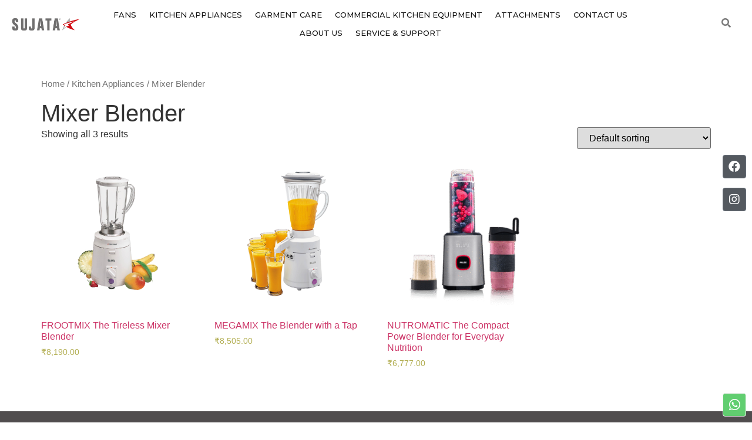

--- FILE ---
content_type: text/html; charset=UTF-8
request_url: https://sujataappliances.com/product-category/kitchen-appliances/mixer-blender/
body_size: 21846
content:
<!doctype html>
<html lang="en-US" prefix="og: https://ogp.me/ns#">
<head>
	<meta charset="UTF-8">
	<meta name="viewport" content="width=device-width, initial-scale=1">
	<link rel="profile" href="https://gmpg.org/xfn/11">
	
<!-- Search Engine Optimization by Rank Math - https://rankmath.com/ -->
<title>Mixer Blender - Sujata Appliances</title>
<meta name="robots" content="follow, index, max-snippet:-1, max-video-preview:-1, max-image-preview:large"/>
<link rel="canonical" href="https://sujataappliances.com/product-category/kitchen-appliances/mixer-blender/" />
<meta property="og:locale" content="en_US" />
<meta property="og:type" content="article" />
<meta property="og:title" content="Mixer Blender - Sujata Appliances" />
<meta property="og:url" content="https://sujataappliances.com/product-category/kitchen-appliances/mixer-blender/" />
<meta property="og:site_name" content="Sujata Appliances" />
<meta name="twitter:card" content="summary_large_image" />
<meta name="twitter:title" content="Mixer Blender - Sujata Appliances" />
<meta name="twitter:label1" content="Products" />
<meta name="twitter:data1" content="3" />
<script type="application/ld+json" class="rank-math-schema">{"@context":"https://schema.org","@graph":[{"@type":"Organization","@id":"https://sujataappliances.com/#organization","name":"Sujata Appliances"},{"@type":"WebSite","@id":"https://sujataappliances.com/#website","url":"https://sujataappliances.com","name":"Sujata Appliances","publisher":{"@id":"https://sujataappliances.com/#organization"},"inLanguage":"en-US"},{"@type":"CollectionPage","@id":"https://sujataappliances.com/product-category/kitchen-appliances/mixer-blender/#webpage","url":"https://sujataappliances.com/product-category/kitchen-appliances/mixer-blender/","name":"Mixer Blender - Sujata Appliances","isPartOf":{"@id":"https://sujataappliances.com/#website"},"inLanguage":"en-US"}]}</script>
<!-- /Rank Math WordPress SEO plugin -->

<link rel="alternate" type="application/rss+xml" title="Sujata Appliances &raquo; Feed" href="https://sujataappliances.com/feed/" />
<link rel="alternate" type="application/rss+xml" title="Sujata Appliances &raquo; Comments Feed" href="https://sujataappliances.com/comments/feed/" />
<link rel="alternate" type="application/rss+xml" title="Sujata Appliances &raquo; Mixer Blender Category Feed" href="https://sujataappliances.com/product-category/kitchen-appliances/mixer-blender/feed/" />
<style id='wp-img-auto-sizes-contain-inline-css'>
img:is([sizes=auto i],[sizes^="auto," i]){contain-intrinsic-size:3000px 1500px}
/*# sourceURL=wp-img-auto-sizes-contain-inline-css */
</style>
<style id='wp-emoji-styles-inline-css'>

	img.wp-smiley, img.emoji {
		display: inline !important;
		border: none !important;
		box-shadow: none !important;
		height: 1em !important;
		width: 1em !important;
		margin: 0 0.07em !important;
		vertical-align: -0.1em !important;
		background: none !important;
		padding: 0 !important;
	}
/*# sourceURL=wp-emoji-styles-inline-css */
</style>
<style id='classic-theme-styles-inline-css'>
/*! This file is auto-generated */
.wp-block-button__link{color:#fff;background-color:#32373c;border-radius:9999px;box-shadow:none;text-decoration:none;padding:calc(.667em + 2px) calc(1.333em + 2px);font-size:1.125em}.wp-block-file__button{background:#32373c;color:#fff;text-decoration:none}
/*# sourceURL=/wp-includes/css/classic-themes.min.css */
</style>
<link rel='stylesheet' id='jet-engine-frontend-css' href='https://sujataappliances.com/wp-content/plugins/jet-engine/assets/css/frontend.css' media='all' />
<link rel='stylesheet' id='iws-geo-form-fields-css' href='https://sujataappliances.com/wp-content/plugins/iws-geo-form-fields/public/assets/iws-geo-form-fields.css' media='all' />
<link rel='stylesheet' id='woocommerce-layout-css' href='https://sujataappliances.com/wp-content/plugins/woocommerce/assets/css/woocommerce-layout.css' media='all' />
<link rel='stylesheet' id='woocommerce-smallscreen-css' href='https://sujataappliances.com/wp-content/plugins/woocommerce/assets/css/woocommerce-smallscreen.css' media='only screen and (max-width: 768px)' />
<link rel='stylesheet' id='woocommerce-general-css' href='https://sujataappliances.com/wp-content/plugins/woocommerce/assets/css/woocommerce.css' media='all' />
<style id='woocommerce-inline-inline-css'>
.woocommerce form .form-row .required { visibility: visible; }
/*# sourceURL=woocommerce-inline-inline-css */
</style>
<link rel='stylesheet' id='woo-variation-swatches-css' href='https://sujataappliances.com/wp-content/plugins/woo-variation-swatches/assets/css/frontend.min.css' media='all' />
<style id='woo-variation-swatches-inline-css'>
:root {
--wvs-tick:url("data:image/svg+xml;utf8,%3Csvg filter='drop-shadow(0px 0px 2px rgb(0 0 0 / .8))' xmlns='http://www.w3.org/2000/svg'  viewBox='0 0 30 30'%3E%3Cpath fill='none' stroke='%23ffffff' stroke-linecap='round' stroke-linejoin='round' stroke-width='4' d='M4 16L11 23 27 7'/%3E%3C/svg%3E");

--wvs-cross:url("data:image/svg+xml;utf8,%3Csvg filter='drop-shadow(0px 0px 5px rgb(255 255 255 / .6))' xmlns='http://www.w3.org/2000/svg' width='72px' height='72px' viewBox='0 0 24 24'%3E%3Cpath fill='none' stroke='%23ff0000' stroke-linecap='round' stroke-width='0.6' d='M5 5L19 19M19 5L5 19'/%3E%3C/svg%3E");
--wvs-single-product-item-width:30px;
--wvs-single-product-item-height:30px;
--wvs-single-product-item-font-size:16px}
/*# sourceURL=woo-variation-swatches-inline-css */
</style>
<link rel='stylesheet' id='hello-elementor-css' href='https://sujataappliances.com/wp-content/themes/hello-elementor/style.min.css' media='all' />
<link rel='stylesheet' id='hello-elementor-theme-style-css' href='https://sujataappliances.com/wp-content/themes/hello-elementor/theme.min.css' media='all' />
<link rel='stylesheet' id='jet-blocks-css' href='https://sujataappliances.com/wp-content/uploads/elementor/css/custom-jet-blocks.css' media='all' />
<link rel='stylesheet' id='jet-elements-css' href='https://sujataappliances.com/wp-content/plugins/jet-elements/assets/css/jet-elements.css' media='all' />
<link rel='stylesheet' id='jet-elements-skin-css' href='https://sujataappliances.com/wp-content/plugins/jet-elements/assets/css/jet-elements-skin.css' media='all' />
<link rel='stylesheet' id='elementor-icons-css' href='https://sujataappliances.com/wp-content/plugins/elementor/assets/lib/eicons/css/elementor-icons.min.css' media='all' />
<link rel='stylesheet' id='elementor-frontend-css' href='https://sujataappliances.com/wp-content/plugins/elementor/assets/css/frontend-lite.min.css' media='all' />
<link rel='stylesheet' id='swiper-css' href='https://sujataappliances.com/wp-content/plugins/elementor/assets/lib/swiper/css/swiper.min.css' media='all' />
<link rel='stylesheet' id='elementor-post-12-css' href='https://sujataappliances.com/wp-content/uploads/elementor/css/post-12.css' media='all' />
<link rel='stylesheet' id='elementor-pro-css' href='https://sujataappliances.com/wp-content/plugins/elementor-pro/assets/css/frontend-lite.min.css' media='all' />
<link rel='stylesheet' id='jet-tricks-frontend-css' href='https://sujataappliances.com/wp-content/plugins/jet-tricks/assets/css/jet-tricks-frontend.css' media='all' />
<link rel='stylesheet' id='elementor-global-css' href='https://sujataappliances.com/wp-content/uploads/elementor/css/global.css' media='all' />
<link rel='stylesheet' id='elementor-post-568-css' href='https://sujataappliances.com/wp-content/uploads/elementor/css/post-568.css' media='all' />
<link rel='stylesheet' id='jet-woo-builder-css' href='https://sujataappliances.com/wp-content/plugins/jet-woo-builder/assets/css/frontend.css' media='all' />
<style id='jet-woo-builder-inline-css'>
@font-face {
				font-family: "WooCommerce";
				font-weight: normal;
				font-style: normal;
				src: url("https://sujataappliances.com/wp-content/plugins/woocommerce/assets/fonts/WooCommerce.eot");
				src: url("https://sujataappliances.com/wp-content/plugins/woocommerce/assets/fonts/WooCommerce.eot?#iefix") format("embedded-opentype"),
					 url("https://sujataappliances.com/wp-content/plugins/woocommerce/assets/fonts/WooCommerce.woff") format("woff"),
					 url("https://sujataappliances.com/wp-content/plugins/woocommerce/assets/fonts/WooCommerce.ttf") format("truetype"),
					 url("https://sujataappliances.com/wp-content/plugins/woocommerce/assets/fonts/WooCommerce.svg#WooCommerce") format("svg");
			}
/*# sourceURL=jet-woo-builder-inline-css */
</style>
<link rel='stylesheet' id='elementor-icons-shared-0-css' href='https://sujataappliances.com/wp-content/plugins/elementor/assets/lib/font-awesome/css/fontawesome.min.css' media='all' />
<link rel='stylesheet' id='elementor-icons-fa-solid-css' href='https://sujataappliances.com/wp-content/plugins/elementor/assets/lib/font-awesome/css/solid.min.css' media='all' />
<link rel='stylesheet' id='jet-woo-builder-frontend-font-css' href='https://sujataappliances.com/wp-content/plugins/jet-woo-builder/assets/css/lib/jetwoobuilder-frontend-font/css/jetwoobuilder-frontend-font.css' media='all' />
<link rel='stylesheet' id='elementor-post-584-css' href='https://sujataappliances.com/wp-content/uploads/elementor/css/post-584.css' media='all' />
<link rel='stylesheet' id='hello-elementor-child-style-css' href='https://sujataappliances.com/wp-content/themes/hello-theme-child-master/style.css' media='all' />
<link rel='stylesheet' id='jquery-chosen-css' href='https://sujataappliances.com/wp-content/plugins/jet-search/assets/lib/chosen/chosen.min.css' media='all' />
<link rel='stylesheet' id='jet-search-css' href='https://sujataappliances.com/wp-content/plugins/jet-search/assets/css/jet-search.css' media='all' />
<link rel='stylesheet' id='google-fonts-1-css' href='https://fonts.googleapis.com/css?family=Montserrat%3A100%2C100italic%2C200%2C200italic%2C300%2C300italic%2C400%2C400italic%2C500%2C500italic%2C600%2C600italic%2C700%2C700italic%2C800%2C800italic%2C900%2C900italic&#038;display=swap' media='all' />
<link rel='stylesheet' id='elementor-icons-fa-brands-css' href='https://sujataappliances.com/wp-content/plugins/elementor/assets/lib/font-awesome/css/brands.min.css' media='all' />
<link rel="preconnect" href="https://fonts.gstatic.com/" crossorigin><script src="https://sujataappliances.com/wp-includes/js/jquery/jquery.min.js" id="jquery-core-js"></script>
<script src="https://sujataappliances.com/wp-includes/js/jquery/jquery-migrate.min.js" id="jquery-migrate-js"></script>
<script src="https://sujataappliances.com/wp-content/plugins/woocommerce/assets/js/jquery-blockui/jquery.blockUI.min.js" id="jquery-blockui-js" data-wp-strategy="defer"></script>
<script id="wc-add-to-cart-js-extra">
var wc_add_to_cart_params = {"ajax_url":"/wp-admin/admin-ajax.php","wc_ajax_url":"/?wc-ajax=%%endpoint%%","i18n_view_cart":"View cart","cart_url":"https://sujataappliances.com/?page_id=6","is_cart":"","cart_redirect_after_add":"no"};
//# sourceURL=wc-add-to-cart-js-extra
</script>
<script src="https://sujataappliances.com/wp-content/plugins/woocommerce/assets/js/frontend/add-to-cart.min.js" id="wc-add-to-cart-js" defer data-wp-strategy="defer"></script>
<script src="https://sujataappliances.com/wp-content/plugins/woocommerce/assets/js/js-cookie/js.cookie.min.js" id="js-cookie-js" defer data-wp-strategy="defer"></script>
<script id="woocommerce-js-extra">
var woocommerce_params = {"ajax_url":"/wp-admin/admin-ajax.php","wc_ajax_url":"/?wc-ajax=%%endpoint%%"};
//# sourceURL=woocommerce-js-extra
</script>
<script src="https://sujataappliances.com/wp-content/plugins/woocommerce/assets/js/frontend/woocommerce.min.js" id="woocommerce-js" defer data-wp-strategy="defer"></script>
<script id="whp9142front.js7966-js-extra">
var whp_local_data = {"add_url":"https://sujataappliances.com/wp-admin/post-new.php?post_type=event","ajaxurl":"https://sujataappliances.com/wp-admin/admin-ajax.php"};
//# sourceURL=whp9142front.js7966-js-extra
</script>
<script src="https://sujataappliances.com/wp-content/plugins/wp-security-hardening/modules/js/front.js" id="whp9142front.js7966-js"></script>
<link rel="https://api.w.org/" href="https://sujataappliances.com/wp-json/" /><link rel="alternate" title="JSON" type="application/json" href="https://sujataappliances.com/wp-json/wp/v2/product_cat/39" /><link rel="EditURI" type="application/rsd+xml" title="RSD" href="https://sujataappliances.com/xmlrpc.php?rsd" />

<script type="text/javascript">
    (function(c,l,a,r,i,t,y){
        c[a]=c[a]||function(){(c[a].q=c[a].q||[]).push(arguments)};
        t=l.createElement(r);t.async=1;t.src="https://www.clarity.ms/tag/"+i;
        y=l.getElementsByTagName(r)[0];y.parentNode.insertBefore(t,y);
    })(window, document, "clarity", "script", "o979hpr8d5");
</script>
	<noscript><style>.woocommerce-product-gallery{ opacity: 1 !important; }</style></noscript>
	<meta name="generator" content="Elementor 3.17.3; features: e_dom_optimization, e_optimized_assets_loading, e_optimized_css_loading, additional_custom_breakpoints; settings: css_print_method-external, google_font-enabled, font_display-swap">
<!-- Google tag (gtag.js) -->

<script async src=https://www.googletagmanager.com/gtag/js?id=AW-10858494382></script>

<script>
  window.dataLayer = window.dataLayer || [];
  function gtag(){dataLayer.push(arguments);}
  gtag('js', new Date());
  gtag('config', 'AW-10858494382');

</script>
<!-- Global site tag (gtag.js) - Google Analytics -->
<script async src="https://www.googletagmanager.com/gtag/js?id=UA-145418994-1"></script>
<script>
 window.dataLayer = window.dataLayer || [];
 function gtag(){dataLayer.push(arguments);}
 gtag('js', new Date());

 gtag('config', 'UA-145418994-1');
</script>



<!-- Start Alexa Certify Javascript -->
<script type="text/javascript">
_atrk_opts = { atrk_acct:"r5eTo1IWhd10WR", domain:"sujataappliances.com",dynamic: true};
(function() { var as = document.createElement('script'); as.type = 'text/javascript'; as.async = true; as.src = "https://d31qbv1cthcecs.cloudfront.net/atrk.js"; var s = document.getElementsByTagName('script')[0];s.parentNode.insertBefore(as, s); })();
</script>
<noscript><img src="https://d5nxst8fruw4z.cloudfront.net/atrk.gif?account=r5eTo1IWhd10WR" style="display:none" height="1" width="1" alt="" /></noscript>
<!-- End Alexa Certify Javascript -->


<!-- Meta Pixel Code (added on 17-Oct-23)-->
<script>
!function(f,b,e,v,n,t,s)
{if(f.fbq)return;n=f.fbq=function(){n.callMethod?n.callMethod.apply(n,arguments):n.queue.push(arguments)};
if(!f._fbq)f._fbq=n;n.push=n;n.loaded=!0;n.version='2.0';
n.queue=[];t=b.createElement(e);t.async=!0;
t.src=v;s=b.getElementsByTagName(e)[0];
s.parentNode.insertBefore(t,s)}(window, document,'script','https://connect.facebook.net/en_US/fbevents.js');
fbq('init', '1699841136838273');
fbq('track', 'PageView');
</script>

<noscript><img height="1" width="1" style="display:none" src="https://www.facebook.com/tr?id=1699841136838273&ev=PageView&noscript=1"/></noscript>
<!-- End Meta Pixel Code -->


<style>
	div[data-cky-tag="detail-powered-by"], .cky-btn-revisit-wrapper{display:none!important; opacity:0!important; visibility:hidden!important;}

</style>

<style>
.product-short-description {font-size:14px!important;}
	.product-short-description ul{padding-left:6px;   list-style-type: "-";}
	
	.product-short-description ul li{padding-left:4px;}
	.product-short-description p{margin-bottom:0}
	.product-read-more-button a{padding:4px; font-size:14px!important;  background-color:#7a7a7a!important;}
	.price-in-listing{color:#D71921; font-size:16px;}
	.red-background-wrapper{
    background:#d71921;
    padding:20px;
		position: absolute;
		left:0;
    padding-left: 12vw;
		    width: auto!important;
		color:#fff!important;
}
	.footer-size-hack a{font-size: 13px!important;
    font-weight: 500;}
	.jet-nav__sub a{font-size:13px!important; text-transform:uppercase;}
	
	.red-background-wrapper h2{		color:#fff!important;
}
		@media screen and (min-width:768px){
				.red-background-wrapper{
 
		transform: translate(0px, -50%);
}
.product-highlights-desktop img{max-width:100px;}
			.product-highlights-desktop	.text-right{width:80%!important;}
			.product-highlights-desktop .image-left{width:20%!important;}
	}
	
	.elementor-social-icon-linkedin{
		background-color:transparent!important;
	}
	@media screen and (max-width:768px){
		.product-highlights-desktop{display:none!important;}
					.product-highlights .elementor-column+.elementor-column{padding-left:10px;}
		
		.rbw-position-hack .red-background-wrapper{top:-50px; 		transform: translate(0px, 0%);}
		
		.tparrows{display:none!important;}
			.red-background-wrapper h2{


			font-size:1.2rem!important;
		}
	}
</style>
<link rel="icon" href="https://sujataappliances.com/wp-content/uploads/2021/08/cropped-Sujata-logo-32x32.png" sizes="32x32" />
<link rel="icon" href="https://sujataappliances.com/wp-content/uploads/2021/08/cropped-Sujata-logo-192x192.png" sizes="192x192" />
<link rel="apple-touch-icon" href="https://sujataappliances.com/wp-content/uploads/2021/08/cropped-Sujata-logo-180x180.png" />
<meta name="msapplication-TileImage" content="https://sujataappliances.com/wp-content/uploads/2021/08/cropped-Sujata-logo-270x270.png" />
<script>function setREVStartSize(e){
			//window.requestAnimationFrame(function() {
				window.RSIW = window.RSIW===undefined ? window.innerWidth : window.RSIW;
				window.RSIH = window.RSIH===undefined ? window.innerHeight : window.RSIH;
				try {
					var pw = document.getElementById(e.c).parentNode.offsetWidth,
						newh;
					pw = pw===0 || isNaN(pw) || (e.l=="fullwidth" || e.layout=="fullwidth") ? window.RSIW : pw;
					e.tabw = e.tabw===undefined ? 0 : parseInt(e.tabw);
					e.thumbw = e.thumbw===undefined ? 0 : parseInt(e.thumbw);
					e.tabh = e.tabh===undefined ? 0 : parseInt(e.tabh);
					e.thumbh = e.thumbh===undefined ? 0 : parseInt(e.thumbh);
					e.tabhide = e.tabhide===undefined ? 0 : parseInt(e.tabhide);
					e.thumbhide = e.thumbhide===undefined ? 0 : parseInt(e.thumbhide);
					e.mh = e.mh===undefined || e.mh=="" || e.mh==="auto" ? 0 : parseInt(e.mh,0);
					if(e.layout==="fullscreen" || e.l==="fullscreen")
						newh = Math.max(e.mh,window.RSIH);
					else{
						e.gw = Array.isArray(e.gw) ? e.gw : [e.gw];
						for (var i in e.rl) if (e.gw[i]===undefined || e.gw[i]===0) e.gw[i] = e.gw[i-1];
						e.gh = e.el===undefined || e.el==="" || (Array.isArray(e.el) && e.el.length==0)? e.gh : e.el;
						e.gh = Array.isArray(e.gh) ? e.gh : [e.gh];
						for (var i in e.rl) if (e.gh[i]===undefined || e.gh[i]===0) e.gh[i] = e.gh[i-1];
											
						var nl = new Array(e.rl.length),
							ix = 0,
							sl;
						e.tabw = e.tabhide>=pw ? 0 : e.tabw;
						e.thumbw = e.thumbhide>=pw ? 0 : e.thumbw;
						e.tabh = e.tabhide>=pw ? 0 : e.tabh;
						e.thumbh = e.thumbhide>=pw ? 0 : e.thumbh;
						for (var i in e.rl) nl[i] = e.rl[i]<window.RSIW ? 0 : e.rl[i];
						sl = nl[0];
						for (var i in nl) if (sl>nl[i] && nl[i]>0) { sl = nl[i]; ix=i;}
						var m = pw>(e.gw[ix]+e.tabw+e.thumbw) ? 1 : (pw-(e.tabw+e.thumbw)) / (e.gw[ix]);
						newh =  (e.gh[ix] * m) + (e.tabh + e.thumbh);
					}
					var el = document.getElementById(e.c);
					if (el!==null && el) el.style.height = newh+"px";
					el = document.getElementById(e.c+"_wrapper");
					if (el!==null && el) {
						el.style.height = newh+"px";
						el.style.display = "block";
					}
				} catch(e){
					console.log("Failure at Presize of Slider:" + e)
				}
			//});
		  };</script>
		<style id="wp-custom-css">
			script#nitro-boot-resource-loader + script + template +script + div {
    display: none!important;
    visibility: hidden!important;
    height: 0!important;
}

.elementor-widget-container .wp-image-4058{
	display: none;

}


@media screen and (max-width: 600px) {
	.elementor-column-gap-default .elementor-col-25{
		 margin-top: -45px;
	}


}

.elementor-widget-woocommerce-product-price {
    text-align: left;
    width: 100%;
    max-width: 100%;
    z-index: 0 !important;
}

.woocommerce-variation-price {
	display: none;
}

@media screen and (max-width: 768px) {
    .mobile-footer, .mobile-footer .social {
        margin: 0 !important;
    }
}


.elementor-2475 .elementor-element.elementor-element-24ec3c6 > .elementor-widget-container > .jet-listing-grid > .jet-listing-grid__items {
	--columns: 4 !important;
}		</style>
		
        <script async src="https://www.googletagmanager.com/gtag/js?id=DC-13758809"></script>
        <script>
          window.dataLayer = window.dataLayer || [];
          function gtag(){dataLayer.push(arguments);}
          gtag('js', new Date());

          gtag('config', 'DC-13758809');
        </script>
        

<style id='global-styles-inline-css'>
:root{--wp--preset--aspect-ratio--square: 1;--wp--preset--aspect-ratio--4-3: 4/3;--wp--preset--aspect-ratio--3-4: 3/4;--wp--preset--aspect-ratio--3-2: 3/2;--wp--preset--aspect-ratio--2-3: 2/3;--wp--preset--aspect-ratio--16-9: 16/9;--wp--preset--aspect-ratio--9-16: 9/16;--wp--preset--color--black: #000000;--wp--preset--color--cyan-bluish-gray: #abb8c3;--wp--preset--color--white: #ffffff;--wp--preset--color--pale-pink: #f78da7;--wp--preset--color--vivid-red: #cf2e2e;--wp--preset--color--luminous-vivid-orange: #ff6900;--wp--preset--color--luminous-vivid-amber: #fcb900;--wp--preset--color--light-green-cyan: #7bdcb5;--wp--preset--color--vivid-green-cyan: #00d084;--wp--preset--color--pale-cyan-blue: #8ed1fc;--wp--preset--color--vivid-cyan-blue: #0693e3;--wp--preset--color--vivid-purple: #9b51e0;--wp--preset--gradient--vivid-cyan-blue-to-vivid-purple: linear-gradient(135deg,rgb(6,147,227) 0%,rgb(155,81,224) 100%);--wp--preset--gradient--light-green-cyan-to-vivid-green-cyan: linear-gradient(135deg,rgb(122,220,180) 0%,rgb(0,208,130) 100%);--wp--preset--gradient--luminous-vivid-amber-to-luminous-vivid-orange: linear-gradient(135deg,rgb(252,185,0) 0%,rgb(255,105,0) 100%);--wp--preset--gradient--luminous-vivid-orange-to-vivid-red: linear-gradient(135deg,rgb(255,105,0) 0%,rgb(207,46,46) 100%);--wp--preset--gradient--very-light-gray-to-cyan-bluish-gray: linear-gradient(135deg,rgb(238,238,238) 0%,rgb(169,184,195) 100%);--wp--preset--gradient--cool-to-warm-spectrum: linear-gradient(135deg,rgb(74,234,220) 0%,rgb(151,120,209) 20%,rgb(207,42,186) 40%,rgb(238,44,130) 60%,rgb(251,105,98) 80%,rgb(254,248,76) 100%);--wp--preset--gradient--blush-light-purple: linear-gradient(135deg,rgb(255,206,236) 0%,rgb(152,150,240) 100%);--wp--preset--gradient--blush-bordeaux: linear-gradient(135deg,rgb(254,205,165) 0%,rgb(254,45,45) 50%,rgb(107,0,62) 100%);--wp--preset--gradient--luminous-dusk: linear-gradient(135deg,rgb(255,203,112) 0%,rgb(199,81,192) 50%,rgb(65,88,208) 100%);--wp--preset--gradient--pale-ocean: linear-gradient(135deg,rgb(255,245,203) 0%,rgb(182,227,212) 50%,rgb(51,167,181) 100%);--wp--preset--gradient--electric-grass: linear-gradient(135deg,rgb(202,248,128) 0%,rgb(113,206,126) 100%);--wp--preset--gradient--midnight: linear-gradient(135deg,rgb(2,3,129) 0%,rgb(40,116,252) 100%);--wp--preset--font-size--small: 13px;--wp--preset--font-size--medium: 20px;--wp--preset--font-size--large: 36px;--wp--preset--font-size--x-large: 42px;--wp--preset--spacing--20: 0.44rem;--wp--preset--spacing--30: 0.67rem;--wp--preset--spacing--40: 1rem;--wp--preset--spacing--50: 1.5rem;--wp--preset--spacing--60: 2.25rem;--wp--preset--spacing--70: 3.38rem;--wp--preset--spacing--80: 5.06rem;--wp--preset--shadow--natural: 6px 6px 9px rgba(0, 0, 0, 0.2);--wp--preset--shadow--deep: 12px 12px 50px rgba(0, 0, 0, 0.4);--wp--preset--shadow--sharp: 6px 6px 0px rgba(0, 0, 0, 0.2);--wp--preset--shadow--outlined: 6px 6px 0px -3px rgb(255, 255, 255), 6px 6px rgb(0, 0, 0);--wp--preset--shadow--crisp: 6px 6px 0px rgb(0, 0, 0);}:where(.is-layout-flex){gap: 0.5em;}:where(.is-layout-grid){gap: 0.5em;}body .is-layout-flex{display: flex;}.is-layout-flex{flex-wrap: wrap;align-items: center;}.is-layout-flex > :is(*, div){margin: 0;}body .is-layout-grid{display: grid;}.is-layout-grid > :is(*, div){margin: 0;}:where(.wp-block-columns.is-layout-flex){gap: 2em;}:where(.wp-block-columns.is-layout-grid){gap: 2em;}:where(.wp-block-post-template.is-layout-flex){gap: 1.25em;}:where(.wp-block-post-template.is-layout-grid){gap: 1.25em;}.has-black-color{color: var(--wp--preset--color--black) !important;}.has-cyan-bluish-gray-color{color: var(--wp--preset--color--cyan-bluish-gray) !important;}.has-white-color{color: var(--wp--preset--color--white) !important;}.has-pale-pink-color{color: var(--wp--preset--color--pale-pink) !important;}.has-vivid-red-color{color: var(--wp--preset--color--vivid-red) !important;}.has-luminous-vivid-orange-color{color: var(--wp--preset--color--luminous-vivid-orange) !important;}.has-luminous-vivid-amber-color{color: var(--wp--preset--color--luminous-vivid-amber) !important;}.has-light-green-cyan-color{color: var(--wp--preset--color--light-green-cyan) !important;}.has-vivid-green-cyan-color{color: var(--wp--preset--color--vivid-green-cyan) !important;}.has-pale-cyan-blue-color{color: var(--wp--preset--color--pale-cyan-blue) !important;}.has-vivid-cyan-blue-color{color: var(--wp--preset--color--vivid-cyan-blue) !important;}.has-vivid-purple-color{color: var(--wp--preset--color--vivid-purple) !important;}.has-black-background-color{background-color: var(--wp--preset--color--black) !important;}.has-cyan-bluish-gray-background-color{background-color: var(--wp--preset--color--cyan-bluish-gray) !important;}.has-white-background-color{background-color: var(--wp--preset--color--white) !important;}.has-pale-pink-background-color{background-color: var(--wp--preset--color--pale-pink) !important;}.has-vivid-red-background-color{background-color: var(--wp--preset--color--vivid-red) !important;}.has-luminous-vivid-orange-background-color{background-color: var(--wp--preset--color--luminous-vivid-orange) !important;}.has-luminous-vivid-amber-background-color{background-color: var(--wp--preset--color--luminous-vivid-amber) !important;}.has-light-green-cyan-background-color{background-color: var(--wp--preset--color--light-green-cyan) !important;}.has-vivid-green-cyan-background-color{background-color: var(--wp--preset--color--vivid-green-cyan) !important;}.has-pale-cyan-blue-background-color{background-color: var(--wp--preset--color--pale-cyan-blue) !important;}.has-vivid-cyan-blue-background-color{background-color: var(--wp--preset--color--vivid-cyan-blue) !important;}.has-vivid-purple-background-color{background-color: var(--wp--preset--color--vivid-purple) !important;}.has-black-border-color{border-color: var(--wp--preset--color--black) !important;}.has-cyan-bluish-gray-border-color{border-color: var(--wp--preset--color--cyan-bluish-gray) !important;}.has-white-border-color{border-color: var(--wp--preset--color--white) !important;}.has-pale-pink-border-color{border-color: var(--wp--preset--color--pale-pink) !important;}.has-vivid-red-border-color{border-color: var(--wp--preset--color--vivid-red) !important;}.has-luminous-vivid-orange-border-color{border-color: var(--wp--preset--color--luminous-vivid-orange) !important;}.has-luminous-vivid-amber-border-color{border-color: var(--wp--preset--color--luminous-vivid-amber) !important;}.has-light-green-cyan-border-color{border-color: var(--wp--preset--color--light-green-cyan) !important;}.has-vivid-green-cyan-border-color{border-color: var(--wp--preset--color--vivid-green-cyan) !important;}.has-pale-cyan-blue-border-color{border-color: var(--wp--preset--color--pale-cyan-blue) !important;}.has-vivid-cyan-blue-border-color{border-color: var(--wp--preset--color--vivid-cyan-blue) !important;}.has-vivid-purple-border-color{border-color: var(--wp--preset--color--vivid-purple) !important;}.has-vivid-cyan-blue-to-vivid-purple-gradient-background{background: var(--wp--preset--gradient--vivid-cyan-blue-to-vivid-purple) !important;}.has-light-green-cyan-to-vivid-green-cyan-gradient-background{background: var(--wp--preset--gradient--light-green-cyan-to-vivid-green-cyan) !important;}.has-luminous-vivid-amber-to-luminous-vivid-orange-gradient-background{background: var(--wp--preset--gradient--luminous-vivid-amber-to-luminous-vivid-orange) !important;}.has-luminous-vivid-orange-to-vivid-red-gradient-background{background: var(--wp--preset--gradient--luminous-vivid-orange-to-vivid-red) !important;}.has-very-light-gray-to-cyan-bluish-gray-gradient-background{background: var(--wp--preset--gradient--very-light-gray-to-cyan-bluish-gray) !important;}.has-cool-to-warm-spectrum-gradient-background{background: var(--wp--preset--gradient--cool-to-warm-spectrum) !important;}.has-blush-light-purple-gradient-background{background: var(--wp--preset--gradient--blush-light-purple) !important;}.has-blush-bordeaux-gradient-background{background: var(--wp--preset--gradient--blush-bordeaux) !important;}.has-luminous-dusk-gradient-background{background: var(--wp--preset--gradient--luminous-dusk) !important;}.has-pale-ocean-gradient-background{background: var(--wp--preset--gradient--pale-ocean) !important;}.has-electric-grass-gradient-background{background: var(--wp--preset--gradient--electric-grass) !important;}.has-midnight-gradient-background{background: var(--wp--preset--gradient--midnight) !important;}.has-small-font-size{font-size: var(--wp--preset--font-size--small) !important;}.has-medium-font-size{font-size: var(--wp--preset--font-size--medium) !important;}.has-large-font-size{font-size: var(--wp--preset--font-size--large) !important;}.has-x-large-font-size{font-size: var(--wp--preset--font-size--x-large) !important;}
/*# sourceURL=global-styles-inline-css */
</style>
<link rel='stylesheet' id='whp2979tw-bs4.css-css' href='https://sujataappliances.com/wp-content/plugins/wp-security-hardening/modules/inc/assets/css/tw-bs4.css' media='all' />
<link rel='stylesheet' id='whp4294font-awesome.min.css-css' href='https://sujataappliances.com/wp-content/plugins/wp-security-hardening/modules/inc/fa/css/font-awesome.min.css' media='all' />
<link rel='stylesheet' id='whp6697front.css-css' href='https://sujataappliances.com/wp-content/plugins/wp-security-hardening/modules/css/front.css' media='all' />
<link rel='stylesheet' id='e-animations-css' href='https://sujataappliances.com/wp-content/plugins/elementor/assets/lib/animations/animations.min.css' media='all' />
<link rel='stylesheet' id='rs-plugin-settings-css' href='https://sujataappliances.com/wp-content/plugins/revslider/public/assets/css/rs6.css' media='all' />
<style id='rs-plugin-settings-inline-css'>
#rs-demo-id {}
/*# sourceURL=rs-plugin-settings-inline-css */
</style>
</head>
<body data-rsssl=1>

            <script>
              gtag('event', 'conversion', {
                'allow_custom_scripts': true,
                'send_to': 'DC-13758809/sujat0/sujat001+standard'
              });
            </script>
            <noscript>
            <img src="https://ad.doubleclick.net/ddm/activity/src=13758809;type=sujat0;cat=sujat001;dc_lat=;dc_rdid=;tag_for_child_directed_treatment=;tfua=;npa=;gdpr=${GDPR};gdpr_consent=${GDPR_CONSENT_755};ord=1?" width="1" height="1" alt=""/>
            </noscript>

        

</body>


<!-- Google Tag Manager -->
<script>(function(w,d,s,l,i){w[l]=w[l]||[];w[l].push({'gtm.start':
new Date().getTime(),event:'gtm.js'});var f=d.getElementsByTagName(s)[0],
j=d.createElement(s),dl=l!='dataLayer'?'&l='+l:'';j.async=true;j.src=
'https://www.googletagmanager.com/gtm.js?id='+i+dl;f.parentNode.insertBefore(j,f);
})(window,document,'script','dataLayer','GTM-MKVQMRJ6');</script>
<!-- End Google Tag Manager -->
<body data-rsssl=1 class="archive tax-product_cat term-mixer-blender term-39 wp-theme-hello-elementor wp-child-theme-hello-theme-child-master theme-hello-elementor woocommerce woocommerce-page woocommerce-no-js woo-variation-swatches wvs-behavior-blur wvs-theme-hello-theme-child-master wvs-tooltip elementor-default elementor-kit-12">



<!-- Google Tag Manager (noscript) -->
<noscript><iframe src="https://www.googletagmanager.com/ns.html?id=GTM-MKVQMRJ6"
height="0" width="0" style="display:none;visibility:hidden"></iframe></noscript>
<!-- End Google Tag Manager (noscript) -->

<a class="skip-link screen-reader-text" href="#content">Skip to content</a>

		<div data-elementor-type="header" data-elementor-id="568" class="elementor elementor-568 elementor-location-header" data-elementor-post-type="elementor_library">
								<header class="elementor-section elementor-top-section elementor-element elementor-element-f3fb125 elementor-hidden-mobile elementor-section-content-middle elementor-hidden-tablet elementor-section-full_width elementor-section-height-default elementor-section-height-default" data-id="f3fb125" data-element_type="section" data-settings="{&quot;jet_parallax_layout_list&quot;:[{&quot;jet_parallax_layout_image&quot;:{&quot;url&quot;:&quot;&quot;,&quot;id&quot;:&quot;&quot;,&quot;size&quot;:&quot;&quot;},&quot;_id&quot;:&quot;b46f2b0&quot;,&quot;jet_parallax_layout_image_tablet&quot;:{&quot;url&quot;:&quot;&quot;,&quot;id&quot;:&quot;&quot;,&quot;size&quot;:&quot;&quot;},&quot;jet_parallax_layout_image_mobile&quot;:{&quot;url&quot;:&quot;&quot;,&quot;id&quot;:&quot;&quot;,&quot;size&quot;:&quot;&quot;},&quot;jet_parallax_layout_speed&quot;:{&quot;unit&quot;:&quot;%&quot;,&quot;size&quot;:50,&quot;sizes&quot;:[]},&quot;jet_parallax_layout_type&quot;:&quot;scroll&quot;,&quot;jet_parallax_layout_direction&quot;:null,&quot;jet_parallax_layout_fx_direction&quot;:null,&quot;jet_parallax_layout_z_index&quot;:&quot;&quot;,&quot;jet_parallax_layout_bg_x&quot;:50,&quot;jet_parallax_layout_bg_x_tablet&quot;:&quot;&quot;,&quot;jet_parallax_layout_bg_x_mobile&quot;:&quot;&quot;,&quot;jet_parallax_layout_bg_y&quot;:50,&quot;jet_parallax_layout_bg_y_tablet&quot;:&quot;&quot;,&quot;jet_parallax_layout_bg_y_mobile&quot;:&quot;&quot;,&quot;jet_parallax_layout_bg_size&quot;:&quot;auto&quot;,&quot;jet_parallax_layout_bg_size_tablet&quot;:&quot;&quot;,&quot;jet_parallax_layout_bg_size_mobile&quot;:&quot;&quot;,&quot;jet_parallax_layout_animation_prop&quot;:&quot;transform&quot;,&quot;jet_parallax_layout_on&quot;:[&quot;desktop&quot;,&quot;tablet&quot;]}],&quot;animation&quot;:&quot;none&quot;}">
						<div class="elementor-container elementor-column-gap-default">
					<div class="elementor-column elementor-col-25 elementor-top-column elementor-element elementor-element-7e46ae7" data-id="7e46ae7" data-element_type="column">
			<div class="elementor-widget-wrap elementor-element-populated">
								<div class="elementor-element elementor-element-12a65b4 elementor-widget elementor-widget-image" data-id="12a65b4" data-element_type="widget" data-widget_type="image.default">
				<div class="elementor-widget-container">
			<style>/*! elementor - v3.17.0 - 08-11-2023 */
.elementor-widget-image{text-align:center}.elementor-widget-image a{display:inline-block}.elementor-widget-image a img[src$=".svg"]{width:48px}.elementor-widget-image img{vertical-align:middle;display:inline-block}</style>													<a href="https://sujataappliances.com">
							<img width="800" height="270" src="https://sujataappliances.com/wp-content/uploads/2021/08/SujataLogo-NEW-1024x345.png" class="attachment-large size-large wp-image-11130" alt="SujataLogo-NEW" srcset="https://sujataappliances.com/wp-content/uploads/2021/08/SujataLogo-NEW-1024x345.png 1024w, https://sujataappliances.com/wp-content/uploads/2021/08/SujataLogo-NEW-300x101.png 300w, https://sujataappliances.com/wp-content/uploads/2021/08/SujataLogo-NEW-768x258.png 768w, https://sujataappliances.com/wp-content/uploads/2021/08/SujataLogo-NEW-1536x517.png 1536w, https://sujataappliances.com/wp-content/uploads/2021/08/SujataLogo-NEW-2048x689.png 2048w, https://sujataappliances.com/wp-content/uploads/2021/08/SujataLogo-NEW-600x202.png 600w" sizes="(max-width: 800px) 100vw, 800px" />								</a>
															</div>
				</div>
					</div>
		</div>
				<div class="elementor-column elementor-col-25 elementor-top-column elementor-element elementor-element-3da6afe" data-id="3da6afe" data-element_type="column">
			<div class="elementor-widget-wrap elementor-element-populated">
								<div class="elementor-element elementor-element-27f9c12 jet-nav-align-center elementor-widget elementor-widget-jet-nav-menu" data-id="27f9c12" data-element_type="widget" data-widget_type="jet-nav-menu.default">
				<div class="elementor-widget-container">
			<nav class="jet-nav-wrap m-layout-mobile jet-mobile-menu jet-mobile-menu--default" data-mobile-trigger-device="mobile" data-mobile-layout="default">
<div class="jet-nav__mobile-trigger jet-nav-mobile-trigger-align-left">
	<span class="jet-nav__mobile-trigger-open jet-blocks-icon"><i aria-hidden="true" class="fas fa-bars"></i></span>	<span class="jet-nav__mobile-trigger-close jet-blocks-icon"><i aria-hidden="true" class="fas fa-times"></i></span></div><div class="menu-nav-menu-container"><div class="jet-nav m-layout-mobile jet-nav--horizontal"><div class="menu-item menu-item-type-post_type menu-item-object-page menu-item-has-children jet-nav__item-1902 jet-nav__item"><a href="https://sujataappliances.com/fans/" class="menu-item-link menu-item-link-depth-0 menu-item-link-top"><span class="jet-nav-link-text">Fans</span><div class="jet-nav-arrow"><i class="fa fa-angle-down"></i></div></a>
<div  class="jet-nav__sub jet-nav-depth-0">
	<div class="menu-item menu-item-type-post_type menu-item-object-page menu-item-has-children jet-nav__item-2118 jet-nav__item jet-nav-item-sub"><a href="https://sujataappliances.com/fans/decorative-fans/" class="menu-item-link menu-item-link-depth-1 menu-item-link-sub"><span class="jet-nav-link-text">Decorative Fans</span><div class="jet-nav-arrow"><i class="fa fa-angle-right"></i></div></a>
	<div  class="jet-nav__sub jet-nav-depth-1">
		<div class="menu-item menu-item-type-post_type menu-item-object-product jet-nav__item-18687 jet-nav__item jet-nav-item-sub"><a href="https://sujataappliances.com/product/artista-ceiling-fans/" class="menu-item-link menu-item-link-depth-2 menu-item-link-sub"><span class="jet-nav-link-text">Artista</span></a></div>
		<div class="menu-item menu-item-type-post_type menu-item-object-product jet-nav__item-18688 jet-nav__item jet-nav-item-sub"><a href="https://sujataappliances.com/product/ballet-ceiling-fans/" class="menu-item-link menu-item-link-depth-2 menu-item-link-sub"><span class="jet-nav-link-text">Ballet</span></a></div>
		<div class="menu-item menu-item-type-post_type menu-item-object-product jet-nav__item-18701 jet-nav__item jet-nav-item-sub"><a href="https://sujataappliances.com/product/ballet-duos-ceiling-fans/" class="menu-item-link menu-item-link-depth-2 menu-item-link-sub"><span class="jet-nav-link-text">Ballet Duos</span></a></div>
		<div class="menu-item menu-item-type-post_type menu-item-object-product jet-nav__item-18702 jet-nav__item jet-nav-item-sub"><a href="https://sujataappliances.com/product/danza-ceiling-fans/" class="menu-item-link menu-item-link-depth-2 menu-item-link-sub"><span class="jet-nav-link-text">Danza</span></a></div>
		<div class="menu-item menu-item-type-post_type menu-item-object-product jet-nav__item-18703 jet-nav__item jet-nav-item-sub"><a href="https://sujataappliances.com/product/deco-720/" class="menu-item-link menu-item-link-depth-2 menu-item-link-sub"><span class="jet-nav-link-text">Deco 720</span></a></div>
		<div class="menu-item menu-item-type-post_type menu-item-object-product jet-nav__item-18704 jet-nav__item jet-nav-item-sub"><a href="https://sujataappliances.com/product/deco-900-ceiling-fans/" class="menu-item-link menu-item-link-depth-2 menu-item-link-sub"><span class="jet-nav-link-text">Deco 900</span></a></div>
		<div class="menu-item menu-item-type-post_type menu-item-object-product jet-nav__item-18705 jet-nav__item jet-nav-item-sub"><a href="https://sujataappliances.com/product/flamenco-ceiling-fans/" class="menu-item-link menu-item-link-depth-2 menu-item-link-sub"><span class="jet-nav-link-text">Flamenco</span></a></div>
		<div class="menu-item menu-item-type-post_type menu-item-object-product jet-nav__item-18706 jet-nav__item jet-nav-item-sub"><a href="https://sujataappliances.com/product/impresso-ceiling-fans/" class="menu-item-link menu-item-link-depth-2 menu-item-link-sub"><span class="jet-nav-link-text">Impresso</span></a></div>
		<div class="menu-item menu-item-type-post_type menu-item-object-product jet-nav__item-18707 jet-nav__item jet-nav-item-sub"><a href="https://sujataappliances.com/product/samba-ceiling-fans/" class="menu-item-link menu-item-link-depth-2 menu-item-link-sub"><span class="jet-nav-link-text">Samba</span></a></div>
	</div>
</div>
	<div class="menu-item menu-item-type-post_type menu-item-object-page menu-item-has-children jet-nav__item-2117 jet-nav__item jet-nav-item-sub"><a href="https://sujataappliances.com/fans/superior-fans/" class="menu-item-link menu-item-link-depth-1 menu-item-link-sub"><span class="jet-nav-link-text">Superior Fans</span><div class="jet-nav-arrow"><i class="fa fa-angle-right"></i></div></a>
	<div  class="jet-nav__sub jet-nav-depth-1">
		<div class="menu-item menu-item-type-post_type menu-item-object-product jet-nav__item-18708 jet-nav__item jet-nav-item-sub"><a href="https://sujataappliances.com/product/al-630-ceiling-fans/" class="menu-item-link menu-item-link-depth-2 menu-item-link-sub"><span class="jet-nav-link-text">AL 630</span></a></div>
		<div class="menu-item menu-item-type-post_type menu-item-object-product jet-nav__item-18709 jet-nav__item jet-nav-item-sub"><a href="https://sujataappliances.com/product/al-450-new/" class="menu-item-link menu-item-link-depth-2 menu-item-link-sub"><span class="jet-nav-link-text">AL 450 NEW</span></a></div>
		<div class="menu-item menu-item-type-post_type menu-item-object-product jet-nav__item-18710 jet-nav__item jet-nav-item-sub"><a href="https://sujataappliances.com/product/autumn-breeze-ceiling-fans/" class="menu-item-link menu-item-link-depth-2 menu-item-link-sub"><span class="jet-nav-link-text">Autumn Breeze</span></a></div>
		<div class="menu-item menu-item-type-post_type menu-item-object-product jet-nav__item-18711 jet-nav__item jet-nav-item-sub"><a href="https://sujataappliances.com/product/furo-air-ceiling-fans/" class="menu-item-link menu-item-link-depth-2 menu-item-link-sub"><span class="jet-nav-link-text">Furo Air</span></a></div>
		<div class="menu-item menu-item-type-post_type menu-item-object-product jet-nav__item-18712 jet-nav__item jet-nav-item-sub"><a href="https://sujataappliances.com/product/harbor-breeze-ceiling-fans/" class="menu-item-link menu-item-link-depth-2 menu-item-link-sub"><span class="jet-nav-link-text">Harbor Breeze</span></a></div>
		<div class="menu-item menu-item-type-post_type menu-item-object-product jet-nav__item-18713 jet-nav__item jet-nav-item-sub"><a href="https://sujataappliances.com/product/morning-breeze-ceiling-fans/" class="menu-item-link menu-item-link-depth-2 menu-item-link-sub"><span class="jet-nav-link-text">Morning Breeze</span></a></div>
		<div class="menu-item menu-item-type-post_type menu-item-object-product jet-nav__item-18714 jet-nav__item jet-nav-item-sub"><a href="https://sujataappliances.com/product/zyk-air-ceiling-fans/" class="menu-item-link menu-item-link-depth-2 menu-item-link-sub"><span class="jet-nav-link-text">Zyk Air</span></a></div>
	</div>
</div>
	<div class="menu-item menu-item-type-post_type menu-item-object-page menu-item-has-children jet-nav__item-2116 jet-nav__item jet-nav-item-sub"><a href="https://sujataappliances.com/fans/table-pedestal-wall-fans/" class="menu-item-link menu-item-link-depth-1 menu-item-link-sub"><span class="jet-nav-link-text">Table, Pedestal &#038; Wall Fans</span><div class="jet-nav-arrow"><i class="fa fa-angle-right"></i></div></a>
	<div  class="jet-nav__sub jet-nav-depth-1">
		<div class="menu-item menu-item-type-post_type menu-item-object-product jet-nav__item-18716 jet-nav__item jet-nav-item-sub"><a href="https://sujataappliances.com/product/spf-09-pedestal-fan/" class="menu-item-link menu-item-link-depth-2 menu-item-link-sub"><span class="jet-nav-link-text">SPF 09 Pedestal Fan</span></a></div>
		<div class="menu-item menu-item-type-post_type menu-item-object-product jet-nav__item-18717 jet-nav__item jet-nav-item-sub"><a href="https://sujataappliances.com/product/spf-18t-pedestal-fan-with-timer/" class="menu-item-link menu-item-link-depth-2 menu-item-link-sub"><span class="jet-nav-link-text">SPF 18T Pedestal Fan with Timer</span></a></div>
		<div class="menu-item menu-item-type-post_type menu-item-object-product jet-nav__item-18718 jet-nav__item jet-nav-item-sub"><a href="https://sujataappliances.com/product/musculair-farrata-pedestal-fan/" class="menu-item-link menu-item-link-depth-2 menu-item-link-sub"><span class="jet-nav-link-text">Musculair Farrata Pedestal Fan</span></a></div>
		<div class="menu-item menu-item-type-post_type menu-item-object-product jet-nav__item-18719 jet-nav__item jet-nav-item-sub"><a href="https://sujataappliances.com/product/swf-27-wall-fan/" class="menu-item-link menu-item-link-depth-2 menu-item-link-sub"><span class="jet-nav-link-text">SWF 27 Wall Fan</span></a></div>
		<div class="menu-item menu-item-type-post_type menu-item-object-product jet-nav__item-18720 jet-nav__item jet-nav-item-sub"><a href="https://sujataappliances.com/product/stf-36-table-fan/" class="menu-item-link menu-item-link-depth-2 menu-item-link-sub"><span class="jet-nav-link-text">STF 36 Table Fan</span></a></div>
	</div>
</div>
	<div class="menu-item menu-item-type-post_type menu-item-object-page menu-item-has-children jet-nav__item-2115 jet-nav__item jet-nav-item-sub"><a href="https://sujataappliances.com/fans/ventilation-fans/" class="menu-item-link menu-item-link-depth-1 menu-item-link-sub"><span class="jet-nav-link-text">Ventilation Fans</span><div class="jet-nav-arrow"><i class="fa fa-angle-right"></i></div></a>
	<div  class="jet-nav__sub jet-nav-depth-1">
		<div class="menu-item menu-item-type-post_type menu-item-object-product jet-nav__item-18721 jet-nav__item jet-nav-item-sub"><a href="https://sujataappliances.com/product/woosh-axial-apb207/" class="menu-item-link menu-item-link-depth-2 menu-item-link-sub"><span class="jet-nav-link-text">WOOSH AXIAL APB207</span></a></div>
		<div class="menu-item menu-item-type-post_type menu-item-object-product jet-nav__item-18722 jet-nav__item jet-nav-item-sub"><a href="https://sujataappliances.com/product/woosh-axial-apb216/" class="menu-item-link menu-item-link-depth-2 menu-item-link-sub"><span class="jet-nav-link-text">WOOSH AXIAL APB216</span></a></div>
		<div class="menu-item menu-item-type-post_type menu-item-object-product jet-nav__item-18723 jet-nav__item jet-nav-item-sub"><a href="https://sujataappliances.com/product/woosh-axial-apb243/" class="menu-item-link menu-item-link-depth-2 menu-item-link-sub"><span class="jet-nav-link-text">WOOSH AXIAL APB243</span></a></div>
		<div class="menu-item menu-item-type-post_type menu-item-object-product jet-nav__item-18724 jet-nav__item jet-nav-item-sub"><a href="https://sujataappliances.com/product/epb-45-ventilation-fan/" class="menu-item-link menu-item-link-depth-2 menu-item-link-sub"><span class="jet-nav-link-text">EPB45</span></a></div>
		<div class="menu-item menu-item-type-post_type menu-item-object-product jet-nav__item-18725 jet-nav__item jet-nav-item-sub"><a href="https://sujataappliances.com/product/epb-54-ventilation-fan/" class="menu-item-link menu-item-link-depth-2 menu-item-link-sub"><span class="jet-nav-link-text">EPB54</span></a></div>
		<div class="menu-item menu-item-type-post_type menu-item-object-product jet-nav__item-18726 jet-nav__item jet-nav-item-sub"><a href="https://sujataappliances.com/product/epb-63-ventilation-fan/" class="menu-item-link menu-item-link-depth-2 menu-item-link-sub"><span class="jet-nav-link-text">EPB63</span></a></div>
		<div class="menu-item menu-item-type-post_type menu-item-object-product jet-nav__item-18727 jet-nav__item jet-nav-item-sub"><a href="https://sujataappliances.com/product/emb-99-ventilation-fan/" class="menu-item-link menu-item-link-depth-2 menu-item-link-sub"><span class="jet-nav-link-text">EMB99</span></a></div>
		<div class="menu-item menu-item-type-post_type menu-item-object-product jet-nav__item-18728 jet-nav__item jet-nav-item-sub"><a href="https://sujataappliances.com/product/emb-108-ventilation-fan/" class="menu-item-link menu-item-link-depth-2 menu-item-link-sub"><span class="jet-nav-link-text">EMB108</span></a></div>
	</div>
</div>
</div>
</div>
<div class="menu-item menu-item-type-post_type menu-item-object-page menu-item-has-children jet-nav__item-25651 jet-nav__item"><a href="https://sujataappliances.com/kitchen-appliances/" class="menu-item-link menu-item-link-depth-0 menu-item-link-top"><span class="jet-nav-link-text">Kitchen Appliances</span><div class="jet-nav-arrow"><i class="fa fa-angle-down"></i></div></a>
<div  class="jet-nav__sub jet-nav-depth-0">
	<div class="menu-item menu-item-type-post_type menu-item-object-page menu-item-has-children jet-nav__item-2122 jet-nav__item jet-nav-item-sub"><a href="https://sujataappliances.com/kitchen-appliances/juicer-mixer-grinders/" class="menu-item-link menu-item-link-depth-1 menu-item-link-sub"><span class="jet-nav-link-text">Juicer Mixer Grinder</span><div class="jet-nav-arrow"><i class="fa fa-angle-right"></i></div></a>
	<div  class="jet-nav__sub jet-nav-depth-1">
		<div class="menu-item menu-item-type-post_type menu-item-object-product jet-nav__item-18655 jet-nav__item jet-nav-item-sub"><a href="https://sujataappliances.com/product/powermatic-plus-india-best-juicer-mixer-grinder/" class="menu-item-link menu-item-link-depth-2 menu-item-link-sub"><span class="jet-nav-link-text">POWERMATIC PLUS</span></a></div>
		<div class="menu-item menu-item-type-post_type menu-item-object-product jet-nav__item-18656 jet-nav__item jet-nav-item-sub"><a href="https://sujataappliances.com/product/powermatic-maxima/" class="menu-item-link menu-item-link-depth-2 menu-item-link-sub"><span class="jet-nav-link-text">POWERMATIC MAXIMA</span></a></div>
		<div class="menu-item menu-item-type-post_type menu-item-object-product jet-nav__item-18657 jet-nav__item jet-nav-item-sub"><a href="https://sujataappliances.com/product/multimix/" class="menu-item-link menu-item-link-depth-2 menu-item-link-sub"><span class="jet-nav-link-text">MULTIMIX</span></a></div>
	</div>
</div>
	<div class="menu-item menu-item-type-post_type menu-item-object-page menu-item-has-children jet-nav__item-2121 jet-nav__item jet-nav-item-sub"><a href="https://sujataappliances.com/kitchen-appliances/mixer-blenders/" class="menu-item-link menu-item-link-depth-1 menu-item-link-sub"><span class="jet-nav-link-text">Mixer Blender</span><div class="jet-nav-arrow"><i class="fa fa-angle-right"></i></div></a>
	<div  class="jet-nav__sub jet-nav-depth-1">
		<div class="menu-item menu-item-type-post_type menu-item-object-product jet-nav__item-18658 jet-nav__item jet-nav-item-sub"><a href="https://sujataappliances.com/product/frootmix-the-smart-mixer-blender/" class="menu-item-link menu-item-link-depth-2 menu-item-link-sub"><span class="jet-nav-link-text">FROOTMIX</span></a></div>
		<div class="menu-item menu-item-type-post_type menu-item-object-product jet-nav__item-18659 jet-nav__item jet-nav-item-sub"><a href="https://sujataappliances.com/product/megamix-the-specialist-mixer-blender/" class="menu-item-link menu-item-link-depth-2 menu-item-link-sub"><span class="jet-nav-link-text">MEGAMIX</span></a></div>
		<div class="menu-item menu-item-type-custom menu-item-object-custom jet-nav__item-40467 jet-nav__item jet-nav-item-sub"><a href="https://sujataappliances.com/product/nutromatic-the-compact-power-blender-for-everyday-nutrition/" class="menu-item-link menu-item-link-depth-2 menu-item-link-sub"><span class="jet-nav-link-text">NUTROMATIC</span></a></div>
	</div>
</div>
	<div class="menu-item menu-item-type-post_type menu-item-object-page menu-item-has-children jet-nav__item-2120 jet-nav__item jet-nav-item-sub"><a href="https://sujataappliances.com/kitchen-appliances/mixer-grinders/" class="menu-item-link menu-item-link-depth-1 menu-item-link-sub"><span class="jet-nav-link-text">Mixer Grinder</span><div class="jet-nav-arrow"><i class="fa fa-angle-right"></i></div></a>
	<div  class="jet-nav__sub jet-nav-depth-1">
		<div class="menu-item menu-item-type-post_type menu-item-object-product jet-nav__item-24264 jet-nav__item jet-nav-item-sub"><a href="https://sujataappliances.com/product/mg01-mixer-grinder/" class="menu-item-link menu-item-link-depth-2 menu-item-link-sub"><span class="jet-nav-link-text">MG01</span></a></div>
		<div class="menu-item menu-item-type-post_type menu-item-object-product jet-nav__item-24263 jet-nav__item jet-nav-item-sub"><a href="https://sujataappliances.com/product/mg02-mixer-grinder/" class="menu-item-link menu-item-link-depth-2 menu-item-link-sub"><span class="jet-nav-link-text">MG02</span></a></div>
		<div class="menu-item menu-item-type-post_type menu-item-object-product jet-nav__item-24262 jet-nav__item jet-nav-item-sub"><a href="https://sujataappliances.com/product/mg03-mixer-grinder/" class="menu-item-link menu-item-link-depth-2 menu-item-link-sub"><span class="jet-nav-link-text">MG03</span></a></div>
		<div class="menu-item menu-item-type-post_type menu-item-object-product jet-nav__item-18660 jet-nav__item jet-nav-item-sub"><a href="https://sujataappliances.com/product/supermix-the-specialist-mixer-grinder/" class="menu-item-link menu-item-link-depth-2 menu-item-link-sub"><span class="jet-nav-link-text">SUPERMIX</span></a></div>
		<div class="menu-item menu-item-type-post_type menu-item-object-product jet-nav__item-18661 jet-nav__item jet-nav-item-sub"><a href="https://sujataappliances.com/product/dynamix-the-smart-choice-for-grinding/" class="menu-item-link menu-item-link-depth-2 menu-item-link-sub"><span class="jet-nav-link-text">DYNAMIX</span></a></div>
	</div>
</div>
	<div class="menu-item menu-item-type-post_type menu-item-object-page menu-item-has-children jet-nav__item-2119 jet-nav__item jet-nav-item-sub"><a href="https://sujataappliances.com/kitchen-appliances/juicers/" class="menu-item-link menu-item-link-depth-1 menu-item-link-sub"><span class="jet-nav-link-text">Juicer</span><div class="jet-nav-arrow"><i class="fa fa-angle-right"></i></div></a>
	<div  class="jet-nav__sub jet-nav-depth-1">
		<div class="menu-item menu-item-type-post_type menu-item-object-product jet-nav__item-18662 jet-nav__item jet-nav-item-sub"><a href="https://sujataappliances.com/product/citromatic-the-expert-citrus-juicer/" class="menu-item-link menu-item-link-depth-2 menu-item-link-sub"><span class="jet-nav-link-text">CITROMATIC</span></a></div>
		<div class="menu-item menu-item-type-post_type menu-item-object-product jet-nav__item-18663 jet-nav__item jet-nav-item-sub"><a href="https://sujataappliances.com/product/powermatic-jucier-centrifugal-juicer/" class="menu-item-link menu-item-link-depth-2 menu-item-link-sub"><span class="jet-nav-link-text">POWERMATIC</span></a></div>
		<div class="menu-item menu-item-type-custom menu-item-object-custom jet-nav__item-35724 jet-nav__item jet-nav-item-sub"><a href="https://sujataappliances.com/product/sujata-cold-press-slow-juicer-sj01/" class="menu-item-link menu-item-link-depth-2 menu-item-link-sub"><span class="jet-nav-link-text">Slow Juicer</span></a></div>
	</div>
</div>
	<div class="menu-item menu-item-type-post_type menu-item-object-page menu-item-has-children jet-nav__item-18729 jet-nav__item jet-nav-item-sub"><a href="https://sujataappliances.com/kitchen-appliances/hand-blender/" class="menu-item-link menu-item-link-depth-1 menu-item-link-sub"><span class="jet-nav-link-text">HAND BLENDER</span><div class="jet-nav-arrow"><i class="fa fa-angle-right"></i></div></a>
	<div  class="jet-nav__sub jet-nav-depth-1">
		<div class="menu-item menu-item-type-post_type menu-item-object-product jet-nav__item-18730 jet-nav__item jet-nav-item-sub"><a href="https://sujataappliances.com/product/blendcraft-hand-blender/" class="menu-item-link menu-item-link-depth-2 menu-item-link-sub"><span class="jet-nav-link-text">BLENDCRAFT</span></a></div>
	</div>
</div>
	<div class="menu-item menu-item-type-post_type menu-item-object-page menu-item-has-children jet-nav__item-18665 jet-nav__item jet-nav-item-sub"><a href="https://sujataappliances.com/kitchen-appliances/toasters/" class="menu-item-link menu-item-link-depth-1 menu-item-link-sub"><span class="jet-nav-link-text">POP-UP TOASTERS</span><div class="jet-nav-arrow"><i class="fa fa-angle-right"></i></div></a>
	<div  class="jet-nav__sub jet-nav-depth-1">
		<div class="menu-item menu-item-type-post_type menu-item-object-product jet-nav__item-18666 jet-nav__item jet-nav-item-sub"><a href="https://sujataappliances.com/product/pop-up-toaster-pt01/" class="menu-item-link menu-item-link-depth-2 menu-item-link-sub"><span class="jet-nav-link-text">PT01</span></a></div>
		<div class="menu-item menu-item-type-post_type menu-item-object-product jet-nav__item-18667 jet-nav__item jet-nav-item-sub"><a href="https://sujataappliances.com/product/pop-up-toaster-pt11/" class="menu-item-link menu-item-link-depth-2 menu-item-link-sub"><span class="jet-nav-link-text">PT11</span></a></div>
		<div class="menu-item menu-item-type-post_type menu-item-object-product jet-nav__item-18668 jet-nav__item jet-nav-item-sub"><a href="https://sujataappliances.com/product/pop-up-toaster-pt12/" class="menu-item-link menu-item-link-depth-2 menu-item-link-sub"><span class="jet-nav-link-text">PT12</span></a></div>
	</div>
</div>
	<div class="menu-item menu-item-type-post_type menu-item-object-page menu-item-has-children jet-nav__item-18669 jet-nav__item jet-nav-item-sub"><a href="https://sujataappliances.com/kitchen-appliances/sandwich-makers/" class="menu-item-link menu-item-link-depth-1 menu-item-link-sub"><span class="jet-nav-link-text">SANDWICH MAKER</span><div class="jet-nav-arrow"><i class="fa fa-angle-right"></i></div></a>
	<div  class="jet-nav__sub jet-nav-depth-1">
		<div class="menu-item menu-item-type-post_type menu-item-object-product jet-nav__item-18670 jet-nav__item jet-nav-item-sub"><a href="https://sujataappliances.com/product/sandwich-maker-sw01/" class="menu-item-link menu-item-link-depth-2 menu-item-link-sub"><span class="jet-nav-link-text">SW01</span></a></div>
		<div class="menu-item menu-item-type-post_type menu-item-object-product jet-nav__item-18671 jet-nav__item jet-nav-item-sub"><a href="https://sujataappliances.com/product/sandwich-maker-sw02/" class="menu-item-link menu-item-link-depth-2 menu-item-link-sub"><span class="jet-nav-link-text">SW02</span></a></div>
		<div class="menu-item menu-item-type-post_type menu-item-object-product jet-nav__item-18672 jet-nav__item jet-nav-item-sub"><a href="https://sujataappliances.com/product/sandwich-maker-sw11/" class="menu-item-link menu-item-link-depth-2 menu-item-link-sub"><span class="jet-nav-link-text">SW11</span></a></div>
		<div class="menu-item menu-item-type-post_type menu-item-object-product jet-nav__item-18673 jet-nav__item jet-nav-item-sub"><a href="https://sujataappliances.com/product/sandwich-maker-sw12/" class="menu-item-link menu-item-link-depth-2 menu-item-link-sub"><span class="jet-nav-link-text">SW12</span></a></div>
	</div>
</div>
	<div class="menu-item menu-item-type-post_type menu-item-object-page menu-item-has-children jet-nav__item-18674 jet-nav__item jet-nav-item-sub"><a href="https://sujataappliances.com/kitchen-appliances/multi-purpose-griller/" class="menu-item-link menu-item-link-depth-1 menu-item-link-sub"><span class="jet-nav-link-text">MULTI PURPOSE GRILL</span><div class="jet-nav-arrow"><i class="fa fa-angle-right"></i></div></a>
	<div  class="jet-nav__sub jet-nav-depth-1">
		<div class="menu-item menu-item-type-post_type menu-item-object-product jet-nav__item-18676 jet-nav__item jet-nav-item-sub"><a href="https://sujataappliances.com/product/multi-purpose-grill-sg01/" class="menu-item-link menu-item-link-depth-2 menu-item-link-sub"><span class="jet-nav-link-text">SG01</span></a></div>
	</div>
</div>
	<div class="menu-item menu-item-type-post_type menu-item-object-page menu-item-has-children jet-nav__item-18675 jet-nav__item jet-nav-item-sub"><a href="https://sujataappliances.com/kitchen-appliances/electric-kettle/" class="menu-item-link menu-item-link-depth-1 menu-item-link-sub"><span class="jet-nav-link-text">ELECTRIC KETTLE</span><div class="jet-nav-arrow"><i class="fa fa-angle-right"></i></div></a>
	<div  class="jet-nav__sub jet-nav-depth-1">
		<div class="menu-item menu-item-type-post_type menu-item-object-product jet-nav__item-18677 jet-nav__item jet-nav-item-sub"><a href="https://sujataappliances.com/product/electric-kettle-ek01/" class="menu-item-link menu-item-link-depth-2 menu-item-link-sub"><span class="jet-nav-link-text">EK01</span></a></div>
	</div>
</div>
</div>
</div>
<div class="menu-item menu-item-type-post_type menu-item-object-page menu-item-has-children jet-nav__item-18649 jet-nav__item"><a href="https://sujataappliances.com/garment-care/" class="menu-item-link menu-item-link-depth-0 menu-item-link-top"><span class="jet-nav-link-text">Garment Care</span><div class="jet-nav-arrow"><i class="fa fa-angle-down"></i></div></a>
<div  class="jet-nav__sub jet-nav-depth-0">
	<div class="menu-item menu-item-type-post_type menu-item-object-page menu-item-has-children jet-nav__item-18678 jet-nav__item jet-nav-item-sub"><a href="https://sujataappliances.com/garment-care/dry-irons/" class="menu-item-link menu-item-link-depth-1 menu-item-link-sub"><span class="jet-nav-link-text">DRY IRON</span><div class="jet-nav-arrow"><i class="fa fa-angle-right"></i></div></a>
	<div  class="jet-nav__sub jet-nav-depth-1">
		<div class="menu-item menu-item-type-post_type menu-item-object-product jet-nav__item-18679 jet-nav__item jet-nav-item-sub"><a href="https://sujataappliances.com/product/dry-iron-dryfast-max/" class="menu-item-link menu-item-link-depth-2 menu-item-link-sub"><span class="jet-nav-link-text">DRYFAST MAX</span></a></div>
		<div class="menu-item menu-item-type-post_type menu-item-object-product jet-nav__item-18680 jet-nav__item jet-nav-item-sub"><a href="https://sujataappliances.com/product/dry-iron-espira/" class="menu-item-link menu-item-link-depth-2 menu-item-link-sub"><span class="jet-nav-link-text">ESPIRA</span></a></div>
		<div class="menu-item menu-item-type-post_type menu-item-object-product jet-nav__item-18681 jet-nav__item jet-nav-item-sub"><a href="https://sujataappliances.com/product/dry-iron-smoothslide/" class="menu-item-link menu-item-link-depth-2 menu-item-link-sub"><span class="jet-nav-link-text">SMOOTHSLIDE</span></a></div>
		<div class="menu-item menu-item-type-custom menu-item-object-custom jet-nav__item-40382 jet-nav__item jet-nav-item-sub"><a href="https://sujataappliances.com/product/airona/" class="menu-item-link menu-item-link-depth-2 menu-item-link-sub"><span class="jet-nav-link-text">Airona</span></a></div>
	</div>
</div>
</div>
</div>
<div class="menu-item menu-item-type-post_type menu-item-object-page menu-item-has-children jet-nav__item-18650 jet-nav__item"><a href="https://sujataappliances.com/commercial-kitchen-range/" class="menu-item-link menu-item-link-depth-0 menu-item-link-top"><span class="jet-nav-link-text">COMMERCIAL KITCHEN EQUIPMENT</span><div class="jet-nav-arrow"><i class="fa fa-angle-down"></i></div></a>
<div  class="jet-nav__sub jet-nav-depth-0">
	<div class="menu-item menu-item-type-post_type menu-item-object-page menu-item-has-children jet-nav__item-18682 jet-nav__item jet-nav-item-sub"><a href="https://sujataappliances.com/commercial-kitchen-range/commercial-grinder-2/" class="menu-item-link menu-item-link-depth-1 menu-item-link-sub"><span class="jet-nav-link-text">COMMERCIAL GRINDER</span><div class="jet-nav-arrow"><i class="fa fa-angle-right"></i></div></a>
	<div  class="jet-nav__sub jet-nav-depth-1">
		<div class="menu-item menu-item-type-post_type menu-item-object-product jet-nav__item-18685 jet-nav__item jet-nav-item-sub"><a href="https://sujataappliances.com/product/magnapro-commercial-mixer-grinder/" class="menu-item-link menu-item-link-depth-2 menu-item-link-sub"><span class="jet-nav-link-text">MAGNAPRO MIXER GRINDER</span></a></div>
	</div>
</div>
	<div class="menu-item menu-item-type-post_type menu-item-object-page menu-item-has-children jet-nav__item-18683 jet-nav__item jet-nav-item-sub"><a href="https://sujataappliances.com/commercial-kitchen-range/commercial-blenders/" class="menu-item-link menu-item-link-depth-1 menu-item-link-sub"><span class="jet-nav-link-text">COMMERCIAL BLENDERS</span><div class="jet-nav-arrow"><i class="fa fa-angle-right"></i></div></a>
	<div  class="jet-nav__sub jet-nav-depth-1">
		<div class="menu-item menu-item-type-post_type menu-item-object-product jet-nav__item-18686 jet-nav__item jet-nav-item-sub"><a href="https://sujataappliances.com/product/blendmatic-commercial-blender/" class="menu-item-link menu-item-link-depth-2 menu-item-link-sub"><span class="jet-nav-link-text">BLENDMATIC</span></a></div>
	</div>
</div>
	<div class="menu-item menu-item-type-post_type menu-item-object-page menu-item-has-children jet-nav__item-32480 jet-nav__item jet-nav-item-sub"><a href="https://sujataappliances.com/commercial-kitchen-range/commercial-vegetable-cutters/" class="menu-item-link menu-item-link-depth-1 menu-item-link-sub"><span class="jet-nav-link-text">COMMERCIAL VEGETABLE CUTTERS</span><div class="jet-nav-arrow"><i class="fa fa-angle-right"></i></div></a>
	<div  class="jet-nav__sub jet-nav-depth-1">
		<div class="menu-item menu-item-type-custom menu-item-object-custom jet-nav__item-32481 jet-nav__item jet-nav-item-sub"><a href="https://sujataappliances.com/product/commercial-vegetable-cutter/" class="menu-item-link menu-item-link-depth-2 menu-item-link-sub"><span class="jet-nav-link-text">VEGETABLE CUTTER</span></a></div>
	</div>
</div>
</div>
</div>
<div class="menu-item menu-item-type-post_type menu-item-object-page jet-nav__item-35269 jet-nav__item"><a href="https://sujataappliances.com/attachments/" class="menu-item-link menu-item-link-depth-0 menu-item-link-top"><span class="jet-nav-link-text">Attachments</span></a></div>
<div class="menu-item menu-item-type-post_type menu-item-object-page jet-nav__item-127 jet-nav__item"><a href="https://sujataappliances.com/contact/" class="menu-item-link menu-item-link-depth-0 menu-item-link-top"><span class="jet-nav-link-text">CONTACT US</span></a></div>
<div class="menu-item menu-item-type-post_type menu-item-object-page jet-nav__item-131 jet-nav__item"><a href="https://sujataappliances.com/about-us/" class="menu-item-link menu-item-link-depth-0 menu-item-link-top"><span class="jet-nav-link-text">ABOUT US</span></a></div>
<div class="menu-item menu-item-type-custom menu-item-object-custom jet-nav__item-11138 jet-nav__item"><a target="_blank" href="https://sujataappliances.com/service-and-support/" class="menu-item-link menu-item-link-depth-0 menu-item-link-top"><span class="jet-nav-link-text">Service &#038; Support</span></a></div>
</div></div></nav>		</div>
				</div>
					</div>
		</div>
				<div class="elementor-column elementor-col-25 elementor-top-column elementor-element elementor-element-e2a1c7b" data-id="e2a1c7b" data-element_type="column">
			<div class="elementor-widget-wrap elementor-element-populated">
								<div class="elementor-element elementor-element-fa748ab elementor-widget-tablet__width-auto elementor-widget__width-auto elementor-widget elementor-widget-jet-search" data-id="fa748ab" data-element_type="widget" data-widget_type="jet-search.default">
				<div class="elementor-widget-container">
			<div class="elementor-jet-search jet-blocks"><div class="jet-search"><div class="jet-search__popup jet-search__popup--full-screen jet-search__popup--move-up-effect">
	<div class="jet-search__popup-content"><form role="search" method="get" class="jet-search__form" action="https://sujataappliances.com/">
	<label class="jet-search__label">
		<input type="search" class="jet-search__field" placeholder="Search Products" value="" name="s" />
	</label>
		<button type="submit" class="jet-search__submit" aria-label="submit search"><span class="jet-search__submit-icon jet-blocks-icon"><i aria-hidden="true" class="fas fa-search"></i></span></button>
			</form><button type="button" class="jet-search__popup-close"><span class="jet-search__popup-close-icon jet-blocks-icon"><i aria-hidden="true" class="fas fa-times"></i></span></button></div>
</div>
<div class="jet-search__popup-trigger-container">
	<button type="button" class="jet-search__popup-trigger"><span class="jet-search__popup-trigger-icon jet-blocks-icon"><i aria-hidden="true" class="fas fa-search"></i></span></button>
</div></div></div>		</div>
				</div>
					</div>
		</div>
				<div class="elementor-column elementor-col-25 elementor-top-column elementor-element elementor-element-06c1821" data-id="06c1821" data-element_type="column">
			<div class="elementor-widget-wrap">
									</div>
		</div>
							</div>
		</header>
				<header class="jet-sticky-section elementor-section elementor-top-section elementor-element elementor-element-7e61e9b elementor-section-content-middle elementor-hidden-desktop elementor-section-boxed elementor-section-height-default elementor-section-height-default" data-id="7e61e9b" data-element_type="section" data-settings="{&quot;jet_parallax_layout_list&quot;:[{&quot;jet_parallax_layout_image&quot;:{&quot;url&quot;:&quot;&quot;,&quot;id&quot;:&quot;&quot;,&quot;size&quot;:&quot;&quot;},&quot;_id&quot;:&quot;b46f2b0&quot;,&quot;jet_parallax_layout_image_tablet&quot;:{&quot;url&quot;:&quot;&quot;,&quot;id&quot;:&quot;&quot;,&quot;size&quot;:&quot;&quot;},&quot;jet_parallax_layout_image_mobile&quot;:{&quot;url&quot;:&quot;&quot;,&quot;id&quot;:&quot;&quot;,&quot;size&quot;:&quot;&quot;},&quot;jet_parallax_layout_speed&quot;:{&quot;unit&quot;:&quot;%&quot;,&quot;size&quot;:50,&quot;sizes&quot;:[]},&quot;jet_parallax_layout_type&quot;:&quot;scroll&quot;,&quot;jet_parallax_layout_direction&quot;:null,&quot;jet_parallax_layout_fx_direction&quot;:null,&quot;jet_parallax_layout_z_index&quot;:&quot;&quot;,&quot;jet_parallax_layout_bg_x&quot;:50,&quot;jet_parallax_layout_bg_x_tablet&quot;:&quot;&quot;,&quot;jet_parallax_layout_bg_x_mobile&quot;:&quot;&quot;,&quot;jet_parallax_layout_bg_y&quot;:50,&quot;jet_parallax_layout_bg_y_tablet&quot;:&quot;&quot;,&quot;jet_parallax_layout_bg_y_mobile&quot;:&quot;&quot;,&quot;jet_parallax_layout_bg_size&quot;:&quot;auto&quot;,&quot;jet_parallax_layout_bg_size_tablet&quot;:&quot;&quot;,&quot;jet_parallax_layout_bg_size_mobile&quot;:&quot;&quot;,&quot;jet_parallax_layout_animation_prop&quot;:&quot;transform&quot;,&quot;jet_parallax_layout_on&quot;:[&quot;desktop&quot;,&quot;tablet&quot;]}],&quot;jet_sticky_section&quot;:&quot;yes&quot;,&quot;jet_sticky_section_visibility&quot;:[&quot;mobile&quot;]}">
						<div class="elementor-container elementor-column-gap-default">
					<div class="elementor-column elementor-col-33 elementor-top-column elementor-element elementor-element-ac5cc9f" data-id="ac5cc9f" data-element_type="column">
			<div class="elementor-widget-wrap elementor-element-populated">
								<div class="elementor-element elementor-element-9b82aa9 elementor-widget elementor-widget-image" data-id="9b82aa9" data-element_type="widget" data-widget_type="image.default">
				<div class="elementor-widget-container">
																<a href="https://sujataappliances.com">
							<img width="800" height="270" src="https://sujataappliances.com/wp-content/uploads/2021/08/SujataLogo-NEW-1024x345.png" class="attachment-large size-large wp-image-11130" alt="SujataLogo-NEW" srcset="https://sujataappliances.com/wp-content/uploads/2021/08/SujataLogo-NEW-1024x345.png 1024w, https://sujataappliances.com/wp-content/uploads/2021/08/SujataLogo-NEW-300x101.png 300w, https://sujataappliances.com/wp-content/uploads/2021/08/SujataLogo-NEW-768x258.png 768w, https://sujataappliances.com/wp-content/uploads/2021/08/SujataLogo-NEW-1536x517.png 1536w, https://sujataappliances.com/wp-content/uploads/2021/08/SujataLogo-NEW-2048x689.png 2048w, https://sujataappliances.com/wp-content/uploads/2021/08/SujataLogo-NEW-600x202.png 600w" sizes="(max-width: 800px) 100vw, 800px" />								</a>
															</div>
				</div>
					</div>
		</div>
				<div class="elementor-column elementor-col-33 elementor-top-column elementor-element elementor-element-8591db2" data-id="8591db2" data-element_type="column">
			<div class="elementor-widget-wrap elementor-element-populated">
								<div class="elementor-element elementor-element-a74cad2 elementor-widget-tablet__width-auto elementor-widget__width-auto elementor-widget elementor-widget-jet-search" data-id="a74cad2" data-element_type="widget" data-widget_type="jet-search.default">
				<div class="elementor-widget-container">
			<div class="elementor-jet-search jet-blocks"><div class="jet-search"><div class="jet-search__popup jet-search__popup--full-screen jet-search__popup--move-up-effect">
	<div class="jet-search__popup-content"><form role="search" method="get" class="jet-search__form" action="https://sujataappliances.com/">
	<label class="jet-search__label">
		<input type="search" class="jet-search__field" placeholder="Search Products" value="" name="s" />
	</label>
		<button type="submit" class="jet-search__submit" aria-label="submit search"><span class="jet-search__submit-icon jet-blocks-icon"><i aria-hidden="true" class="fas fa-search"></i></span></button>
				<input type="hidden" name="post_type" value="product" />
		</form><button type="button" class="jet-search__popup-close"><span class="jet-search__popup-close-icon jet-blocks-icon"><i aria-hidden="true" class="fas fa-times"></i></span></button></div>
</div>
<div class="jet-search__popup-trigger-container">
	<button type="button" class="jet-search__popup-trigger"><span class="jet-search__popup-trigger-icon jet-blocks-icon"><i aria-hidden="true" class="fas fa-search"></i></span></button>
</div></div></div>		</div>
				</div>
				<div class="elementor-element elementor-element-e82f161 elementor-widget-mobile__width-auto elementor-hidden-mobile elementor-widget elementor-widget-image" data-id="e82f161" data-element_type="widget" data-widget_type="image.default">
				<div class="elementor-widget-container">
																<a href="tel:1800-1022-758">
							<img width="82" height="106" src="https://sujataappliances.com/wp-content/uploads/2021/11/SUJATA-CARES.png" class="attachment-large size-large wp-image-3412" alt="SUJATA CARES" />								</a>
															</div>
				</div>
					</div>
		</div>
				<div class="elementor-column elementor-col-33 elementor-top-column elementor-element elementor-element-9252617 mobile-menu" data-id="9252617" data-element_type="column">
			<div class="elementor-widget-wrap elementor-element-populated">
								<div class="elementor-element elementor-element-717fed0 elementor-nav-menu--stretch elementor-widget-mobile__width-initial elementor-nav-menu__text-align-aside elementor-nav-menu--toggle elementor-nav-menu--burger elementor-widget elementor-widget-nav-menu" data-id="717fed0" data-element_type="widget" data-settings="{&quot;full_width&quot;:&quot;stretch&quot;,&quot;layout&quot;:&quot;dropdown&quot;,&quot;submenu_icon&quot;:{&quot;value&quot;:&quot;&lt;i class=\&quot;fas fa-caret-down\&quot;&gt;&lt;\/i&gt;&quot;,&quot;library&quot;:&quot;fa-solid&quot;},&quot;toggle&quot;:&quot;burger&quot;}" data-widget_type="nav-menu.default">
				<div class="elementor-widget-container">
			<link rel="stylesheet" href="https://sujataappliances.com/wp-content/plugins/elementor-pro/assets/css/widget-nav-menu.min.css">		<div class="elementor-menu-toggle" role="button" tabindex="0" aria-label="Menu Toggle" aria-expanded="false">
			<i aria-hidden="true" role="presentation" class="elementor-menu-toggle__icon--open eicon-menu-bar"></i><i aria-hidden="true" role="presentation" class="elementor-menu-toggle__icon--close eicon-close"></i>			<span class="elementor-screen-only">Menu</span>
		</div>
					<nav class="elementor-nav-menu--dropdown elementor-nav-menu__container" aria-hidden="true">
				<ul id="menu-2-717fed0" class="elementor-nav-menu"><li class="menu-item menu-item-type-post_type menu-item-object-page menu-item-has-children menu-item-1902"><a href="https://sujataappliances.com/fans/" class="elementor-item" tabindex="-1">Fans</a>
<ul class="sub-menu elementor-nav-menu--dropdown">
	<li class="menu-item menu-item-type-post_type menu-item-object-page menu-item-has-children menu-item-2118"><a href="https://sujataappliances.com/fans/decorative-fans/" class="elementor-sub-item" tabindex="-1">Decorative Fans</a>
	<ul class="sub-menu elementor-nav-menu--dropdown">
		<li class="menu-item menu-item-type-post_type menu-item-object-product menu-item-18687"><a href="https://sujataappliances.com/product/artista-ceiling-fans/" class="elementor-sub-item" tabindex="-1">Artista</a></li>
		<li class="menu-item menu-item-type-post_type menu-item-object-product menu-item-18688"><a href="https://sujataappliances.com/product/ballet-ceiling-fans/" class="elementor-sub-item" tabindex="-1">Ballet</a></li>
		<li class="menu-item menu-item-type-post_type menu-item-object-product menu-item-18701"><a href="https://sujataappliances.com/product/ballet-duos-ceiling-fans/" class="elementor-sub-item" tabindex="-1">Ballet Duos</a></li>
		<li class="menu-item menu-item-type-post_type menu-item-object-product menu-item-18702"><a href="https://sujataappliances.com/product/danza-ceiling-fans/" class="elementor-sub-item" tabindex="-1">Danza</a></li>
		<li class="menu-item menu-item-type-post_type menu-item-object-product menu-item-18703"><a href="https://sujataappliances.com/product/deco-720/" class="elementor-sub-item" tabindex="-1">Deco 720</a></li>
		<li class="menu-item menu-item-type-post_type menu-item-object-product menu-item-18704"><a href="https://sujataappliances.com/product/deco-900-ceiling-fans/" class="elementor-sub-item" tabindex="-1">Deco 900</a></li>
		<li class="menu-item menu-item-type-post_type menu-item-object-product menu-item-18705"><a href="https://sujataappliances.com/product/flamenco-ceiling-fans/" class="elementor-sub-item" tabindex="-1">Flamenco</a></li>
		<li class="menu-item menu-item-type-post_type menu-item-object-product menu-item-18706"><a href="https://sujataappliances.com/product/impresso-ceiling-fans/" class="elementor-sub-item" tabindex="-1">Impresso</a></li>
		<li class="menu-item menu-item-type-post_type menu-item-object-product menu-item-18707"><a href="https://sujataappliances.com/product/samba-ceiling-fans/" class="elementor-sub-item" tabindex="-1">Samba</a></li>
	</ul>
</li>
	<li class="menu-item menu-item-type-post_type menu-item-object-page menu-item-has-children menu-item-2117"><a href="https://sujataappliances.com/fans/superior-fans/" class="elementor-sub-item" tabindex="-1">Superior Fans</a>
	<ul class="sub-menu elementor-nav-menu--dropdown">
		<li class="menu-item menu-item-type-post_type menu-item-object-product menu-item-18708"><a href="https://sujataappliances.com/product/al-630-ceiling-fans/" class="elementor-sub-item" tabindex="-1">AL 630</a></li>
		<li class="menu-item menu-item-type-post_type menu-item-object-product menu-item-18709"><a href="https://sujataappliances.com/product/al-450-new/" class="elementor-sub-item" tabindex="-1">AL 450 NEW</a></li>
		<li class="menu-item menu-item-type-post_type menu-item-object-product menu-item-18710"><a href="https://sujataappliances.com/product/autumn-breeze-ceiling-fans/" class="elementor-sub-item" tabindex="-1">Autumn Breeze</a></li>
		<li class="menu-item menu-item-type-post_type menu-item-object-product menu-item-18711"><a href="https://sujataappliances.com/product/furo-air-ceiling-fans/" class="elementor-sub-item" tabindex="-1">Furo Air</a></li>
		<li class="menu-item menu-item-type-post_type menu-item-object-product menu-item-18712"><a href="https://sujataappliances.com/product/harbor-breeze-ceiling-fans/" class="elementor-sub-item" tabindex="-1">Harbor Breeze</a></li>
		<li class="menu-item menu-item-type-post_type menu-item-object-product menu-item-18713"><a href="https://sujataappliances.com/product/morning-breeze-ceiling-fans/" class="elementor-sub-item" tabindex="-1">Morning Breeze</a></li>
		<li class="menu-item menu-item-type-post_type menu-item-object-product menu-item-18714"><a href="https://sujataappliances.com/product/zyk-air-ceiling-fans/" class="elementor-sub-item" tabindex="-1">Zyk Air</a></li>
	</ul>
</li>
	<li class="menu-item menu-item-type-post_type menu-item-object-page menu-item-has-children menu-item-2116"><a href="https://sujataappliances.com/fans/table-pedestal-wall-fans/" class="elementor-sub-item" tabindex="-1">Table, Pedestal &#038; Wall Fans</a>
	<ul class="sub-menu elementor-nav-menu--dropdown">
		<li class="menu-item menu-item-type-post_type menu-item-object-product menu-item-18716"><a href="https://sujataappliances.com/product/spf-09-pedestal-fan/" class="elementor-sub-item" tabindex="-1">SPF 09 Pedestal Fan</a></li>
		<li class="menu-item menu-item-type-post_type menu-item-object-product menu-item-18717"><a href="https://sujataappliances.com/product/spf-18t-pedestal-fan-with-timer/" class="elementor-sub-item" tabindex="-1">SPF 18T Pedestal Fan with Timer</a></li>
		<li class="menu-item menu-item-type-post_type menu-item-object-product menu-item-18718"><a href="https://sujataappliances.com/product/musculair-farrata-pedestal-fan/" class="elementor-sub-item" tabindex="-1">Musculair Farrata Pedestal Fan</a></li>
		<li class="menu-item menu-item-type-post_type menu-item-object-product menu-item-18719"><a href="https://sujataappliances.com/product/swf-27-wall-fan/" class="elementor-sub-item" tabindex="-1">SWF 27 Wall Fan</a></li>
		<li class="menu-item menu-item-type-post_type menu-item-object-product menu-item-18720"><a href="https://sujataappliances.com/product/stf-36-table-fan/" class="elementor-sub-item" tabindex="-1">STF 36 Table Fan</a></li>
	</ul>
</li>
	<li class="menu-item menu-item-type-post_type menu-item-object-page menu-item-has-children menu-item-2115"><a href="https://sujataappliances.com/fans/ventilation-fans/" class="elementor-sub-item" tabindex="-1">Ventilation Fans</a>
	<ul class="sub-menu elementor-nav-menu--dropdown">
		<li class="menu-item menu-item-type-post_type menu-item-object-product menu-item-18721"><a href="https://sujataappliances.com/product/woosh-axial-apb207/" class="elementor-sub-item" tabindex="-1">WOOSH AXIAL APB207</a></li>
		<li class="menu-item menu-item-type-post_type menu-item-object-product menu-item-18722"><a href="https://sujataappliances.com/product/woosh-axial-apb216/" class="elementor-sub-item" tabindex="-1">WOOSH AXIAL APB216</a></li>
		<li class="menu-item menu-item-type-post_type menu-item-object-product menu-item-18723"><a href="https://sujataappliances.com/product/woosh-axial-apb243/" class="elementor-sub-item" tabindex="-1">WOOSH AXIAL APB243</a></li>
		<li class="menu-item menu-item-type-post_type menu-item-object-product menu-item-18724"><a href="https://sujataappliances.com/product/epb-45-ventilation-fan/" class="elementor-sub-item" tabindex="-1">EPB45</a></li>
		<li class="menu-item menu-item-type-post_type menu-item-object-product menu-item-18725"><a href="https://sujataappliances.com/product/epb-54-ventilation-fan/" class="elementor-sub-item" tabindex="-1">EPB54</a></li>
		<li class="menu-item menu-item-type-post_type menu-item-object-product menu-item-18726"><a href="https://sujataappliances.com/product/epb-63-ventilation-fan/" class="elementor-sub-item" tabindex="-1">EPB63</a></li>
		<li class="menu-item menu-item-type-post_type menu-item-object-product menu-item-18727"><a href="https://sujataappliances.com/product/emb-99-ventilation-fan/" class="elementor-sub-item" tabindex="-1">EMB99</a></li>
		<li class="menu-item menu-item-type-post_type menu-item-object-product menu-item-18728"><a href="https://sujataappliances.com/product/emb-108-ventilation-fan/" class="elementor-sub-item" tabindex="-1">EMB108</a></li>
	</ul>
</li>
</ul>
</li>
<li class="menu-item menu-item-type-post_type menu-item-object-page menu-item-has-children menu-item-25651"><a href="https://sujataappliances.com/kitchen-appliances/" class="elementor-item" tabindex="-1">Kitchen Appliances</a>
<ul class="sub-menu elementor-nav-menu--dropdown">
	<li class="menu-item menu-item-type-post_type menu-item-object-page menu-item-has-children menu-item-2122"><a href="https://sujataappliances.com/kitchen-appliances/juicer-mixer-grinders/" class="elementor-sub-item" tabindex="-1">Juicer Mixer Grinder</a>
	<ul class="sub-menu elementor-nav-menu--dropdown">
		<li class="menu-item menu-item-type-post_type menu-item-object-product menu-item-18655"><a href="https://sujataappliances.com/product/powermatic-plus-india-best-juicer-mixer-grinder/" class="elementor-sub-item" tabindex="-1">POWERMATIC PLUS</a></li>
		<li class="menu-item menu-item-type-post_type menu-item-object-product menu-item-18656"><a href="https://sujataappliances.com/product/powermatic-maxima/" class="elementor-sub-item" tabindex="-1">POWERMATIC MAXIMA</a></li>
		<li class="menu-item menu-item-type-post_type menu-item-object-product menu-item-18657"><a href="https://sujataappliances.com/product/multimix/" class="elementor-sub-item" tabindex="-1">MULTIMIX</a></li>
	</ul>
</li>
	<li class="menu-item menu-item-type-post_type menu-item-object-page menu-item-has-children menu-item-2121"><a href="https://sujataappliances.com/kitchen-appliances/mixer-blenders/" class="elementor-sub-item" tabindex="-1">Mixer Blender</a>
	<ul class="sub-menu elementor-nav-menu--dropdown">
		<li class="menu-item menu-item-type-post_type menu-item-object-product menu-item-18658"><a href="https://sujataappliances.com/product/frootmix-the-smart-mixer-blender/" class="elementor-sub-item" tabindex="-1">FROOTMIX</a></li>
		<li class="menu-item menu-item-type-post_type menu-item-object-product menu-item-18659"><a href="https://sujataappliances.com/product/megamix-the-specialist-mixer-blender/" class="elementor-sub-item" tabindex="-1">MEGAMIX</a></li>
		<li class="menu-item menu-item-type-custom menu-item-object-custom menu-item-40467"><a href="https://sujataappliances.com/product/nutromatic-the-compact-power-blender-for-everyday-nutrition/" class="elementor-sub-item" tabindex="-1">NUTROMATIC</a></li>
	</ul>
</li>
	<li class="menu-item menu-item-type-post_type menu-item-object-page menu-item-has-children menu-item-2120"><a href="https://sujataappliances.com/kitchen-appliances/mixer-grinders/" class="elementor-sub-item" tabindex="-1">Mixer Grinder</a>
	<ul class="sub-menu elementor-nav-menu--dropdown">
		<li class="menu-item menu-item-type-post_type menu-item-object-product menu-item-24264"><a href="https://sujataappliances.com/product/mg01-mixer-grinder/" class="elementor-sub-item" tabindex="-1">MG01</a></li>
		<li class="menu-item menu-item-type-post_type menu-item-object-product menu-item-24263"><a href="https://sujataappliances.com/product/mg02-mixer-grinder/" class="elementor-sub-item" tabindex="-1">MG02</a></li>
		<li class="menu-item menu-item-type-post_type menu-item-object-product menu-item-24262"><a href="https://sujataappliances.com/product/mg03-mixer-grinder/" class="elementor-sub-item" tabindex="-1">MG03</a></li>
		<li class="menu-item menu-item-type-post_type menu-item-object-product menu-item-18660"><a href="https://sujataappliances.com/product/supermix-the-specialist-mixer-grinder/" class="elementor-sub-item" tabindex="-1">SUPERMIX</a></li>
		<li class="menu-item menu-item-type-post_type menu-item-object-product menu-item-18661"><a href="https://sujataappliances.com/product/dynamix-the-smart-choice-for-grinding/" class="elementor-sub-item" tabindex="-1">DYNAMIX</a></li>
	</ul>
</li>
	<li class="menu-item menu-item-type-post_type menu-item-object-page menu-item-has-children menu-item-2119"><a href="https://sujataappliances.com/kitchen-appliances/juicers/" class="elementor-sub-item" tabindex="-1">Juicer</a>
	<ul class="sub-menu elementor-nav-menu--dropdown">
		<li class="menu-item menu-item-type-post_type menu-item-object-product menu-item-18662"><a href="https://sujataappliances.com/product/citromatic-the-expert-citrus-juicer/" class="elementor-sub-item" tabindex="-1">CITROMATIC</a></li>
		<li class="menu-item menu-item-type-post_type menu-item-object-product menu-item-18663"><a href="https://sujataappliances.com/product/powermatic-jucier-centrifugal-juicer/" class="elementor-sub-item" tabindex="-1">POWERMATIC</a></li>
		<li class="menu-item menu-item-type-custom menu-item-object-custom menu-item-35724"><a href="https://sujataappliances.com/product/sujata-cold-press-slow-juicer-sj01/" class="elementor-sub-item" tabindex="-1">Slow Juicer</a></li>
	</ul>
</li>
	<li class="menu-item menu-item-type-post_type menu-item-object-page menu-item-has-children menu-item-18729"><a href="https://sujataappliances.com/kitchen-appliances/hand-blender/" class="elementor-sub-item" tabindex="-1">HAND BLENDER</a>
	<ul class="sub-menu elementor-nav-menu--dropdown">
		<li class="menu-item menu-item-type-post_type menu-item-object-product menu-item-18730"><a href="https://sujataappliances.com/product/blendcraft-hand-blender/" class="elementor-sub-item" tabindex="-1">BLENDCRAFT</a></li>
	</ul>
</li>
	<li class="menu-item menu-item-type-post_type menu-item-object-page menu-item-has-children menu-item-18665"><a href="https://sujataappliances.com/kitchen-appliances/toasters/" class="elementor-sub-item" tabindex="-1">POP-UP TOASTERS</a>
	<ul class="sub-menu elementor-nav-menu--dropdown">
		<li class="menu-item menu-item-type-post_type menu-item-object-product menu-item-18666"><a href="https://sujataappliances.com/product/pop-up-toaster-pt01/" class="elementor-sub-item" tabindex="-1">PT01</a></li>
		<li class="menu-item menu-item-type-post_type menu-item-object-product menu-item-18667"><a href="https://sujataappliances.com/product/pop-up-toaster-pt11/" class="elementor-sub-item" tabindex="-1">PT11</a></li>
		<li class="menu-item menu-item-type-post_type menu-item-object-product menu-item-18668"><a href="https://sujataappliances.com/product/pop-up-toaster-pt12/" class="elementor-sub-item" tabindex="-1">PT12</a></li>
	</ul>
</li>
	<li class="menu-item menu-item-type-post_type menu-item-object-page menu-item-has-children menu-item-18669"><a href="https://sujataappliances.com/kitchen-appliances/sandwich-makers/" class="elementor-sub-item" tabindex="-1">SANDWICH MAKER</a>
	<ul class="sub-menu elementor-nav-menu--dropdown">
		<li class="menu-item menu-item-type-post_type menu-item-object-product menu-item-18670"><a href="https://sujataappliances.com/product/sandwich-maker-sw01/" class="elementor-sub-item" tabindex="-1">SW01</a></li>
		<li class="menu-item menu-item-type-post_type menu-item-object-product menu-item-18671"><a href="https://sujataappliances.com/product/sandwich-maker-sw02/" class="elementor-sub-item" tabindex="-1">SW02</a></li>
		<li class="menu-item menu-item-type-post_type menu-item-object-product menu-item-18672"><a href="https://sujataappliances.com/product/sandwich-maker-sw11/" class="elementor-sub-item" tabindex="-1">SW11</a></li>
		<li class="menu-item menu-item-type-post_type menu-item-object-product menu-item-18673"><a href="https://sujataappliances.com/product/sandwich-maker-sw12/" class="elementor-sub-item" tabindex="-1">SW12</a></li>
	</ul>
</li>
	<li class="menu-item menu-item-type-post_type menu-item-object-page menu-item-has-children menu-item-18674"><a href="https://sujataappliances.com/kitchen-appliances/multi-purpose-griller/" class="elementor-sub-item" tabindex="-1">MULTI PURPOSE GRILL</a>
	<ul class="sub-menu elementor-nav-menu--dropdown">
		<li class="menu-item menu-item-type-post_type menu-item-object-product menu-item-18676"><a href="https://sujataappliances.com/product/multi-purpose-grill-sg01/" class="elementor-sub-item" tabindex="-1">SG01</a></li>
	</ul>
</li>
	<li class="menu-item menu-item-type-post_type menu-item-object-page menu-item-has-children menu-item-18675"><a href="https://sujataappliances.com/kitchen-appliances/electric-kettle/" class="elementor-sub-item" tabindex="-1">ELECTRIC KETTLE</a>
	<ul class="sub-menu elementor-nav-menu--dropdown">
		<li class="menu-item menu-item-type-post_type menu-item-object-product menu-item-18677"><a href="https://sujataappliances.com/product/electric-kettle-ek01/" class="elementor-sub-item" tabindex="-1">EK01</a></li>
	</ul>
</li>
</ul>
</li>
<li class="menu-item menu-item-type-post_type menu-item-object-page menu-item-has-children menu-item-18649"><a href="https://sujataappliances.com/garment-care/" class="elementor-item" tabindex="-1">Garment Care</a>
<ul class="sub-menu elementor-nav-menu--dropdown">
	<li class="menu-item menu-item-type-post_type menu-item-object-page menu-item-has-children menu-item-18678"><a href="https://sujataappliances.com/garment-care/dry-irons/" class="elementor-sub-item" tabindex="-1">DRY IRON</a>
	<ul class="sub-menu elementor-nav-menu--dropdown">
		<li class="menu-item menu-item-type-post_type menu-item-object-product menu-item-18679"><a href="https://sujataappliances.com/product/dry-iron-dryfast-max/" class="elementor-sub-item" tabindex="-1">DRYFAST MAX</a></li>
		<li class="menu-item menu-item-type-post_type menu-item-object-product menu-item-18680"><a href="https://sujataappliances.com/product/dry-iron-espira/" class="elementor-sub-item" tabindex="-1">ESPIRA</a></li>
		<li class="menu-item menu-item-type-post_type menu-item-object-product menu-item-18681"><a href="https://sujataappliances.com/product/dry-iron-smoothslide/" class="elementor-sub-item" tabindex="-1">SMOOTHSLIDE</a></li>
		<li class="menu-item menu-item-type-custom menu-item-object-custom menu-item-40382"><a href="https://sujataappliances.com/product/airona/" class="elementor-sub-item" tabindex="-1">Airona</a></li>
	</ul>
</li>
</ul>
</li>
<li class="menu-item menu-item-type-post_type menu-item-object-page menu-item-has-children menu-item-18650"><a href="https://sujataappliances.com/commercial-kitchen-range/" class="elementor-item" tabindex="-1">COMMERCIAL KITCHEN EQUIPMENT</a>
<ul class="sub-menu elementor-nav-menu--dropdown">
	<li class="menu-item menu-item-type-post_type menu-item-object-page menu-item-has-children menu-item-18682"><a href="https://sujataappliances.com/commercial-kitchen-range/commercial-grinder-2/" class="elementor-sub-item" tabindex="-1">COMMERCIAL GRINDER</a>
	<ul class="sub-menu elementor-nav-menu--dropdown">
		<li class="menu-item menu-item-type-post_type menu-item-object-product menu-item-18685"><a href="https://sujataappliances.com/product/magnapro-commercial-mixer-grinder/" class="elementor-sub-item" tabindex="-1">MAGNAPRO MIXER GRINDER</a></li>
	</ul>
</li>
	<li class="menu-item menu-item-type-post_type menu-item-object-page menu-item-has-children menu-item-18683"><a href="https://sujataappliances.com/commercial-kitchen-range/commercial-blenders/" class="elementor-sub-item" tabindex="-1">COMMERCIAL BLENDERS</a>
	<ul class="sub-menu elementor-nav-menu--dropdown">
		<li class="menu-item menu-item-type-post_type menu-item-object-product menu-item-18686"><a href="https://sujataappliances.com/product/blendmatic-commercial-blender/" class="elementor-sub-item" tabindex="-1">BLENDMATIC</a></li>
	</ul>
</li>
	<li class="menu-item menu-item-type-post_type menu-item-object-page menu-item-has-children menu-item-32480"><a href="https://sujataappliances.com/commercial-kitchen-range/commercial-vegetable-cutters/" class="elementor-sub-item" tabindex="-1">COMMERCIAL VEGETABLE CUTTERS</a>
	<ul class="sub-menu elementor-nav-menu--dropdown">
		<li class="menu-item menu-item-type-custom menu-item-object-custom menu-item-32481"><a href="https://sujataappliances.com/product/commercial-vegetable-cutter/" class="elementor-sub-item" tabindex="-1">VEGETABLE CUTTER</a></li>
	</ul>
</li>
</ul>
</li>
<li class="menu-item menu-item-type-post_type menu-item-object-page menu-item-35269"><a href="https://sujataappliances.com/attachments/" class="elementor-item" tabindex="-1">Attachments</a></li>
<li class="menu-item menu-item-type-post_type menu-item-object-page menu-item-127"><a href="https://sujataappliances.com/contact/" class="elementor-item" tabindex="-1">CONTACT US</a></li>
<li class="menu-item menu-item-type-post_type menu-item-object-page menu-item-131"><a href="https://sujataappliances.com/about-us/" class="elementor-item" tabindex="-1">ABOUT US</a></li>
<li class="menu-item menu-item-type-custom menu-item-object-custom menu-item-11138"><a target="_blank" href="https://sujataappliances.com/service-and-support/" class="elementor-item" tabindex="-1">Service &#038; Support</a></li>
</ul>			</nav>
				</div>
				</div>
					</div>
		</div>
							</div>
		</header>
				<section class="elementor-section elementor-top-section elementor-element elementor-element-2fb8353 elementor-section-boxed elementor-section-height-default elementor-section-height-default" data-id="2fb8353" data-element_type="section" data-settings="{&quot;jet_parallax_layout_list&quot;:[]}">
						<div class="elementor-container elementor-column-gap-default">
					<div class="elementor-column elementor-col-100 elementor-top-column elementor-element elementor-element-aa469c8" data-id="aa469c8" data-element_type="column">
			<div class="elementor-widget-wrap elementor-element-populated">
								<div class="elementor-element elementor-element-144a48a elementor-widget elementor-widget-html" data-id="144a48a" data-element_type="widget" data-widget_type="html.default">
				<div class="elementor-widget-container">
			<!-- Event snippet for Havas x Sujata conversion page
In your html page, add the snippet and call gtag_report_conversion when someone clicks on the chosen link or button. -->
<script>
function gtag_report_conversion(url) {
  var callback = function () {
    if (typeof(url) != 'undefined') {
      window.location = url;
    }
  };
  gtag('event', 'conversion', {
      'send_to': 'AW-11378319029/svMzCJDrrucaELW9zbEq',
      'value': 1.0,
      'currency': 'INR',
      'event_callback': callback
  });
  return false;
}
</script>
<!-- Event snippet for Mittal Electronics form conversion page
In your html page, add the snippet and call gtag_report_conversion when someone clicks on the chosen link or button. -->
<script>
function gtag_report_conversion(url) {
  var callback = function () {
    if (typeof(url) != 'undefined') {
      window.location = url;
    }
  };
  gtag('event', 'conversion', {
      'send_to': 'AW-10858494382/wIplCNLiuesaEK7z3bko',
      'value': 1.0,
      'currency': 'INR',
      'event_callback': callback
  });
  return false;
}
</script>		</div>
				</div>
					</div>
		</div>
							</div>
		</section>
				<section class="elementor-section elementor-top-section elementor-element elementor-element-d60ee8d elementor-section-boxed elementor-section-height-default elementor-section-height-default" data-id="d60ee8d" data-element_type="section" data-settings="{&quot;jet_parallax_layout_list&quot;:[]}">
						<div class="elementor-container elementor-column-gap-default">
					<div class="elementor-column elementor-col-100 elementor-top-column elementor-element elementor-element-01b768e" data-id="01b768e" data-element_type="column">
			<div class="elementor-widget-wrap elementor-element-populated">
								<div class="elementor-element elementor-element-b4a81a2 elementor-widget elementor-widget-html" data-id="b4a81a2" data-element_type="widget" data-widget_type="html.default">
				<div class="elementor-widget-container">
			<!-- Event snippet for Sujata - Enquire Now conversion page

In your html page, add the snippet and call gtag_report_conversion when someone clicks on the chosen link or button. -->

<script>
function gtag_report_conversion(url) {
  var callback = function () {
    if (typeof(url) != 'undefined') {
      window.location = url;
    }
  };

gtag('event', 'conversion', {
      'send_to': 'AW-10858494382/VjdJCPfqjtwZEK7z3bko',
      'event_callback': callback
  });

  return false;
}

return gtag_report_conversion('https://sujataappliances.com/thank-you/');

</script>

<!--Start Added by suman ursdigitally-->

<script>
function gtag_report_conversion(url) {
  var callback = function () {
    if (typeof(url) != 'undefined') {
      window.location = url;
    }
  };
  gtag('event', 'conversion', {
      'send_to': 'AW-11378319029/svMzCJDrrucaELW9zbEq',
      'value': 1.0,
      'currency': 'INR',
      'event_callback': callback
  });
  return false;
}
</script>



<script>
function gtag_report_conversion(url) {
  var callback = function () {
    if (typeof(url) != 'undefined') {
      window.location = url;
    }
  };
  gtag('event', 'conversion', {
      'send_to': 'AW-10858494382/wIplCNLiuesaEK7z3bko',
      'value': 1.0,
      'currency': 'INR',
      'event_callback': callback
  });
  return false;
}
</script>

<script>
  gtag('event', 'conversion', {
      'send_to': 'AW-10858494382/rmAnCJfIt_0aEK7z3bko',
      'value': 1.0,
      'currency': 'INR',
      'transaction_id': ''});
</script>
<!--End Added by suman ursdigitally-->


		</div>
				</div>
					</div>
		</div>
							</div>
		</section>
						</div>
		<div id="primary" class="content-area"><main id="main" class="site-main" role="main"><nav class="woocommerce-breadcrumb" aria-label="Breadcrumb"><a href="https://sujataappliances.com">Home</a>&nbsp;&#47;&nbsp;<a href="https://sujataappliances.com/product-category/kitchen-appliances/">Kitchen Appliances</a>&nbsp;&#47;&nbsp;Mixer Blender</nav><header class="woocommerce-products-header">
			<h1 class="woocommerce-products-header__title page-title">Mixer Blender</h1>
	
	</header>
<div class="woocommerce-notices-wrapper"></div><p class="woocommerce-result-count">
	Showing all 3 results</p>
<form class="woocommerce-ordering" method="get">
	<select name="orderby" class="orderby" aria-label="Shop order">
					<option value="menu_order"  selected='selected'>Default sorting</option>
					<option value="popularity" >Sort by popularity</option>
					<option value="rating" >Sort by average rating</option>
					<option value="date" >Sort by latest</option>
					<option value="price" >Sort by price: low to high</option>
					<option value="price-desc" >Sort by price: high to low</option>
			</select>
	<input type="hidden" name="paged" value="1" />
	</form>
<ul class="products columns-4">
<li class="product type-product post-2411 status-publish first instock product_cat-kitchen-appliances product_cat-mixer-blender has-post-thumbnail shipping-taxable purchasable product-type-simple">
	<a href="https://sujataappliances.com/product/frootmix-the-smart-mixer-blender/" class="woocommerce-LoopProduct-link woocommerce-loop-product__link"><img width="300" height="300" src="https://sujataappliances.com/wp-content/uploads/2021/09/Frootmix-New.jpg" class="attachment-woocommerce_thumbnail size-woocommerce_thumbnail" alt="Sujata Frootmix Mixer Blender" decoding="async" /><h2 class="woocommerce-loop-product__title">FROOTMIX <span>The Tireless Mixer Blender</span></h2>
	<span class="price"><span class="woocommerce-Price-amount amount"><bdi><span class="woocommerce-Price-currencySymbol">&#8377;</span>8,190.00</bdi></span></span>
</a></li>
<li class="product type-product post-2408 status-publish instock product_cat-kitchen-appliances product_cat-mixer-blender has-post-thumbnail shipping-taxable purchasable product-type-simple">
	<a href="https://sujataappliances.com/product/megamix-the-specialist-mixer-blender/" class="woocommerce-LoopProduct-link woocommerce-loop-product__link"><img width="300" height="300" src="https://sujataappliances.com/wp-content/uploads/2021/09/Megamix-New.jpg" class="attachment-woocommerce_thumbnail size-woocommerce_thumbnail" alt="Sujata Megamix Mixer Blender" decoding="async" loading="lazy" /><h2 class="woocommerce-loop-product__title">MEGAMIX <span>The Blender with a Tap</span></h2>
	<span class="price"><span class="woocommerce-Price-amount amount"><bdi><span class="woocommerce-Price-currencySymbol">&#8377;</span>8,505.00</bdi></span></span>
</a></li>
<li class="product type-product post-40452 status-publish instock product_cat-kitchen-appliances product_cat-mixer-blender has-post-thumbnail shipping-taxable purchasable product-type-simple">
	<a href="https://sujataappliances.com/product/nutromatic-the-compact-power-blender-for-everyday-nutrition/" class="woocommerce-LoopProduct-link woocommerce-loop-product__link"><img width="300" height="300" src="https://sujataappliances.com/wp-content/uploads/2025/11/Nutromatic-300x300.png" class="attachment-woocommerce_thumbnail size-woocommerce_thumbnail" alt="" decoding="async" loading="lazy" srcset="https://sujataappliances.com/wp-content/uploads/2025/11/Nutromatic-300x300.png 300w, https://sujataappliances.com/wp-content/uploads/2025/11/Nutromatic-1024x1024.png 1024w, https://sujataappliances.com/wp-content/uploads/2025/11/Nutromatic-150x150.png 150w, https://sujataappliances.com/wp-content/uploads/2025/11/Nutromatic-768x768.png 768w, https://sujataappliances.com/wp-content/uploads/2025/11/Nutromatic-600x600.png 600w, https://sujataappliances.com/wp-content/uploads/2025/11/Nutromatic-100x100.png 100w, https://sujataappliances.com/wp-content/uploads/2025/11/Nutromatic-50x50.png 50w, https://sujataappliances.com/wp-content/uploads/2025/11/Nutromatic.png 1080w" sizes="auto, (max-width: 300px) 100vw, 300px" /><h2 class="woocommerce-loop-product__title">NUTROMATIC <span>The Compact Power Blender for Everyday Nutrition</span></h2>
	<span class="price"><span class="woocommerce-Price-amount amount"><bdi><span class="woocommerce-Price-currencySymbol">&#8377;</span>6,777.00</bdi></span></span>
</a></li>
</ul>
</main></div>		<div data-elementor-type="footer" data-elementor-id="584" class="elementor elementor-584 elementor-location-footer" data-elementor-post-type="elementor_library">
								<section class="elementor-section elementor-top-section elementor-element elementor-element-183cf1a elementor-hidden-mobile elementor-section-boxed elementor-section-height-default elementor-section-height-default" data-id="183cf1a" data-element_type="section" data-settings="{&quot;jet_parallax_layout_list&quot;:[{&quot;jet_parallax_layout_image&quot;:{&quot;url&quot;:&quot;&quot;,&quot;id&quot;:&quot;&quot;,&quot;size&quot;:&quot;&quot;},&quot;_id&quot;:&quot;9027b17&quot;,&quot;jet_parallax_layout_image_tablet&quot;:{&quot;url&quot;:&quot;&quot;,&quot;id&quot;:&quot;&quot;,&quot;size&quot;:&quot;&quot;},&quot;jet_parallax_layout_image_mobile&quot;:{&quot;url&quot;:&quot;&quot;,&quot;id&quot;:&quot;&quot;,&quot;size&quot;:&quot;&quot;},&quot;jet_parallax_layout_speed&quot;:{&quot;unit&quot;:&quot;%&quot;,&quot;size&quot;:50,&quot;sizes&quot;:[]},&quot;jet_parallax_layout_type&quot;:&quot;scroll&quot;,&quot;jet_parallax_layout_direction&quot;:null,&quot;jet_parallax_layout_fx_direction&quot;:null,&quot;jet_parallax_layout_z_index&quot;:&quot;&quot;,&quot;jet_parallax_layout_bg_x&quot;:50,&quot;jet_parallax_layout_bg_x_tablet&quot;:&quot;&quot;,&quot;jet_parallax_layout_bg_x_mobile&quot;:&quot;&quot;,&quot;jet_parallax_layout_bg_y&quot;:50,&quot;jet_parallax_layout_bg_y_tablet&quot;:&quot;&quot;,&quot;jet_parallax_layout_bg_y_mobile&quot;:&quot;&quot;,&quot;jet_parallax_layout_bg_size&quot;:&quot;auto&quot;,&quot;jet_parallax_layout_bg_size_tablet&quot;:&quot;&quot;,&quot;jet_parallax_layout_bg_size_mobile&quot;:&quot;&quot;,&quot;jet_parallax_layout_animation_prop&quot;:&quot;transform&quot;,&quot;jet_parallax_layout_on&quot;:[&quot;desktop&quot;,&quot;tablet&quot;]}],&quot;background_background&quot;:&quot;classic&quot;}">
							<div class="elementor-background-overlay"></div>
							<div class="elementor-container elementor-column-gap-default">
					<div class="elementor-column elementor-col-20 elementor-top-column elementor-element elementor-element-0c87350 elementor-hidden-mobile" data-id="0c87350" data-element_type="column">
			<div class="elementor-widget-wrap elementor-element-populated">
								<div class="elementor-element elementor-element-20090f5 elementor-widget elementor-widget-heading" data-id="20090f5" data-element_type="widget" data-widget_type="heading.default">
				<div class="elementor-widget-container">
			<style>/*! elementor - v3.17.0 - 08-11-2023 */
.elementor-heading-title{padding:0;margin:0;line-height:1}.elementor-widget-heading .elementor-heading-title[class*=elementor-size-]>a{color:inherit;font-size:inherit;line-height:inherit}.elementor-widget-heading .elementor-heading-title.elementor-size-small{font-size:15px}.elementor-widget-heading .elementor-heading-title.elementor-size-medium{font-size:19px}.elementor-widget-heading .elementor-heading-title.elementor-size-large{font-size:29px}.elementor-widget-heading .elementor-heading-title.elementor-size-xl{font-size:39px}.elementor-widget-heading .elementor-heading-title.elementor-size-xxl{font-size:59px}</style><h6 class="elementor-heading-title elementor-size-default">Follow us on</h6>		</div>
				</div>
				<div class="elementor-element elementor-element-d9a597a e-grid-align-left elementor-shape-rounded elementor-grid-0 elementor-widget elementor-widget-social-icons" data-id="d9a597a" data-element_type="widget" data-widget_type="social-icons.default">
				<div class="elementor-widget-container">
			<style>/*! elementor - v3.17.0 - 08-11-2023 */
.elementor-widget-social-icons.elementor-grid-0 .elementor-widget-container,.elementor-widget-social-icons.elementor-grid-mobile-0 .elementor-widget-container,.elementor-widget-social-icons.elementor-grid-tablet-0 .elementor-widget-container{line-height:1;font-size:0}.elementor-widget-social-icons:not(.elementor-grid-0):not(.elementor-grid-tablet-0):not(.elementor-grid-mobile-0) .elementor-grid{display:inline-grid}.elementor-widget-social-icons .elementor-grid{grid-column-gap:var(--grid-column-gap,5px);grid-row-gap:var(--grid-row-gap,5px);grid-template-columns:var(--grid-template-columns);justify-content:var(--justify-content,center);justify-items:var(--justify-content,center)}.elementor-icon.elementor-social-icon{font-size:var(--icon-size,25px);line-height:var(--icon-size,25px);width:calc(var(--icon-size, 25px) + (2 * var(--icon-padding, .5em)));height:calc(var(--icon-size, 25px) + (2 * var(--icon-padding, .5em)))}.elementor-social-icon{--e-social-icon-icon-color:#fff;display:inline-flex;background-color:#69727d;align-items:center;justify-content:center;text-align:center;cursor:pointer}.elementor-social-icon i{color:var(--e-social-icon-icon-color)}.elementor-social-icon svg{fill:var(--e-social-icon-icon-color)}.elementor-social-icon:last-child{margin:0}.elementor-social-icon:hover{opacity:.9;color:#fff}.elementor-social-icon-android{background-color:#a4c639}.elementor-social-icon-apple{background-color:#999}.elementor-social-icon-behance{background-color:#1769ff}.elementor-social-icon-bitbucket{background-color:#205081}.elementor-social-icon-codepen{background-color:#000}.elementor-social-icon-delicious{background-color:#39f}.elementor-social-icon-deviantart{background-color:#05cc47}.elementor-social-icon-digg{background-color:#005be2}.elementor-social-icon-dribbble{background-color:#ea4c89}.elementor-social-icon-elementor{background-color:#d30c5c}.elementor-social-icon-envelope{background-color:#ea4335}.elementor-social-icon-facebook,.elementor-social-icon-facebook-f{background-color:#3b5998}.elementor-social-icon-flickr{background-color:#0063dc}.elementor-social-icon-foursquare{background-color:#2d5be3}.elementor-social-icon-free-code-camp,.elementor-social-icon-freecodecamp{background-color:#006400}.elementor-social-icon-github{background-color:#333}.elementor-social-icon-gitlab{background-color:#e24329}.elementor-social-icon-globe{background-color:#69727d}.elementor-social-icon-google-plus,.elementor-social-icon-google-plus-g{background-color:#dd4b39}.elementor-social-icon-houzz{background-color:#7ac142}.elementor-social-icon-instagram{background-color:#262626}.elementor-social-icon-jsfiddle{background-color:#487aa2}.elementor-social-icon-link{background-color:#818a91}.elementor-social-icon-linkedin,.elementor-social-icon-linkedin-in{background-color:#0077b5}.elementor-social-icon-medium{background-color:#00ab6b}.elementor-social-icon-meetup{background-color:#ec1c40}.elementor-social-icon-mixcloud{background-color:#273a4b}.elementor-social-icon-odnoklassniki{background-color:#f4731c}.elementor-social-icon-pinterest{background-color:#bd081c}.elementor-social-icon-product-hunt{background-color:#da552f}.elementor-social-icon-reddit{background-color:#ff4500}.elementor-social-icon-rss{background-color:#f26522}.elementor-social-icon-shopping-cart{background-color:#4caf50}.elementor-social-icon-skype{background-color:#00aff0}.elementor-social-icon-slideshare{background-color:#0077b5}.elementor-social-icon-snapchat{background-color:#fffc00}.elementor-social-icon-soundcloud{background-color:#f80}.elementor-social-icon-spotify{background-color:#2ebd59}.elementor-social-icon-stack-overflow{background-color:#fe7a15}.elementor-social-icon-steam{background-color:#00adee}.elementor-social-icon-stumbleupon{background-color:#eb4924}.elementor-social-icon-telegram{background-color:#2ca5e0}.elementor-social-icon-thumb-tack{background-color:#1aa1d8}.elementor-social-icon-tripadvisor{background-color:#589442}.elementor-social-icon-tumblr{background-color:#35465c}.elementor-social-icon-twitch{background-color:#6441a5}.elementor-social-icon-twitter{background-color:#1da1f2}.elementor-social-icon-viber{background-color:#665cac}.elementor-social-icon-vimeo{background-color:#1ab7ea}.elementor-social-icon-vk{background-color:#45668e}.elementor-social-icon-weibo{background-color:#dd2430}.elementor-social-icon-weixin{background-color:#31a918}.elementor-social-icon-whatsapp{background-color:#25d366}.elementor-social-icon-wordpress{background-color:#21759b}.elementor-social-icon-xing{background-color:#026466}.elementor-social-icon-yelp{background-color:#af0606}.elementor-social-icon-youtube{background-color:#cd201f}.elementor-social-icon-500px{background-color:#0099e5}.elementor-shape-rounded .elementor-icon.elementor-social-icon{border-radius:10%}.elementor-shape-circle .elementor-icon.elementor-social-icon{border-radius:50%}</style>		<div class="elementor-social-icons-wrapper elementor-grid">
							<span class="elementor-grid-item">
					<a class="elementor-icon elementor-social-icon elementor-social-icon-facebook elementor-animation-shrink elementor-repeater-item-e3585f4" href="https://www.facebook.com/sujataappliances/" target="_blank">
						<span class="elementor-screen-only">Facebook</span>
						<i class="fab fa-facebook"></i>					</a>
				</span>
							<span class="elementor-grid-item">
					<a class="elementor-icon elementor-social-icon elementor-social-icon-instagram elementor-animation-shrink elementor-repeater-item-46aa26f" href="https://www.instagram.com/sujataappliances/" target="_blank">
						<span class="elementor-screen-only">Instagram</span>
						<i class="fab fa-instagram"></i>					</a>
				</span>
							<span class="elementor-grid-item">
					<a class="elementor-icon elementor-social-icon elementor-social-icon-youtube elementor-animation-shrink elementor-repeater-item-ab98161" href="https://www.youtube.com/channel/UCox9Wg92x15nfsIpVM1jnsQ" target="_blank">
						<span class="elementor-screen-only">Youtube</span>
						<i class="fab fa-youtube"></i>					</a>
				</span>
							<span class="elementor-grid-item">
					<a class="elementor-icon elementor-social-icon elementor-social-icon-whatsapp elementor-animation-shrink elementor-repeater-item-3cf0f3e" href="https://api.whatsapp.com/send?phone=919711322758" target="_blank">
						<span class="elementor-screen-only">Whatsapp</span>
						<i class="fab fa-whatsapp"></i>					</a>
				</span>
							<span class="elementor-grid-item">
					<a class="elementor-icon elementor-social-icon elementor-social-icon-linkedin elementor-animation-shrink elementor-repeater-item-a4820d9" href="https://www.linkedin.com/company/sujata/" target="_blank">
						<span class="elementor-screen-only">Linkedin</span>
						<i class="fab fa-linkedin"></i>					</a>
				</span>
					</div>
				</div>
				</div>
				<div class="elementor-element elementor-element-52033e6 elementor-widget elementor-widget-heading" data-id="52033e6" data-element_type="widget" data-widget_type="heading.default">
				<div class="elementor-widget-container">
			<h6 class="elementor-heading-title elementor-size-default">All rights reserved</h6>		</div>
				</div>
					</div>
		</div>
				<div class="elementor-column elementor-col-20 elementor-top-column elementor-element elementor-element-c8a136a footer-size-hack" data-id="c8a136a" data-element_type="column">
			<div class="elementor-widget-wrap elementor-element-populated">
								<div class="elementor-element elementor-element-42d60bb elementor-widget elementor-widget-heading" data-id="42d60bb" data-element_type="widget" data-widget_type="heading.default">
				<div class="elementor-widget-container">
			<h6 class="elementor-heading-title elementor-size-default">Products Category</h6>		</div>
				</div>
				<div class="elementor-element elementor-element-19bb70e elementor-widget elementor-widget-heading" data-id="19bb70e" data-element_type="widget" data-widget_type="heading.default">
				<div class="elementor-widget-container">
			<p class="elementor-heading-title elementor-size-default"><a href="https://sujataappliances.com/fans/">Fans</a></p>		</div>
				</div>
				<div class="elementor-element elementor-element-8d5abfe elementor-widget elementor-widget-heading" data-id="8d5abfe" data-element_type="widget" data-widget_type="heading.default">
				<div class="elementor-widget-container">
			<p class="elementor-heading-title elementor-size-default"><a href="https://sujataappliances.com/kitchen-appliances/">Kitchen Appliances</a></p>		</div>
				</div>
				<div class="elementor-element elementor-element-c70960b elementor-widget elementor-widget-heading" data-id="c70960b" data-element_type="widget" data-widget_type="heading.default">
				<div class="elementor-widget-container">
			<p class="elementor-heading-title elementor-size-default"><a href="https://sujataappliances.com/garment-care/">Garment Care</a></p>		</div>
				</div>
				<div class="elementor-element elementor-element-e5ce37c elementor-widget elementor-widget-heading" data-id="e5ce37c" data-element_type="widget" data-widget_type="heading.default">
				<div class="elementor-widget-container">
			<p class="elementor-heading-title elementor-size-default"><a href="https://sujataappliances.com/commercial-mixer-grinder/">Commercial Mixer Grinder</a></p>		</div>
				</div>
					</div>
		</div>
				<div class="elementor-column elementor-col-20 elementor-top-column elementor-element elementor-element-9a49b7b" data-id="9a49b7b" data-element_type="column">
			<div class="elementor-widget-wrap elementor-element-populated">
								<div class="elementor-element elementor-element-e66d8ed elementor-widget elementor-widget-heading" data-id="e66d8ed" data-element_type="widget" data-widget_type="heading.default">
				<div class="elementor-widget-container">
			<h6 class="elementor-heading-title elementor-size-default">About Us</h6>		</div>
				</div>
				<div class="elementor-element elementor-element-d8f16f1 elementor-widget elementor-widget-heading" data-id="d8f16f1" data-element_type="widget" data-widget_type="heading.default">
				<div class="elementor-widget-container">
			<p class="elementor-heading-title elementor-size-default"><a href="https://sujataappliances.com/about-us/">About Us</a></p>		</div>
				</div>
				<div class="elementor-element elementor-element-5e76dc7 elementor-widget elementor-widget-heading" data-id="5e76dc7" data-element_type="widget" data-widget_type="heading.default">
				<div class="elementor-widget-container">
			<p class="elementor-heading-title elementor-size-default"><a href="https://sujataappliances.com/career-opportunities/">Career </a></p>		</div>
				</div>
				<div class="elementor-element elementor-element-468131b elementor-widget elementor-widget-heading" data-id="468131b" data-element_type="widget" data-widget_type="heading.default">
				<div class="elementor-widget-container">
			<p class="elementor-heading-title elementor-size-default"><a href="https://sujataappliances.com/contact/">Contact Us</a></p>		</div>
				</div>
					</div>
		</div>
				<div class="elementor-column elementor-col-20 elementor-top-column elementor-element elementor-element-6cea711" data-id="6cea711" data-element_type="column">
			<div class="elementor-widget-wrap elementor-element-populated">
								<div class="elementor-element elementor-element-f935520 elementor-widget elementor-widget-heading" data-id="f935520" data-element_type="widget" data-widget_type="heading.default">
				<div class="elementor-widget-container">
			<h6 class="elementor-heading-title elementor-size-default">More</h6>		</div>
				</div>
				<div class="elementor-element elementor-element-6269c9e elementor-widget elementor-widget-heading" data-id="6269c9e" data-element_type="widget" data-widget_type="heading.default">
				<div class="elementor-widget-container">
			<p class="elementor-heading-title elementor-size-default"><a href="https://sujataappliances.com/food-recipes/">Recipes</a></p>		</div>
				</div>
				<div class="elementor-element elementor-element-3cb5d74 elementor-widget elementor-widget-heading" data-id="3cb5d74" data-element_type="widget" data-widget_type="heading.default">
				<div class="elementor-widget-container">
			<p class="elementor-heading-title elementor-size-default"><a href="https://sujataappliances.com/blogs/">Blog</a></p>		</div>
				</div>
					</div>
		</div>
				<div class="elementor-column elementor-col-20 elementor-top-column elementor-element elementor-element-88b8cc6" data-id="88b8cc6" data-element_type="column">
			<div class="elementor-widget-wrap elementor-element-populated">
								<div class="elementor-element elementor-element-f8881d4 elementor-widget elementor-widget-heading" data-id="f8881d4" data-element_type="widget" data-widget_type="heading.default">
				<div class="elementor-widget-container">
			<h6 class="elementor-heading-title elementor-size-default">Manufactured & Marketed by
</h6>		</div>
				</div>
				<div class="elementor-element elementor-element-b59e3a1 elementor-widget elementor-widget-text-editor" data-id="b59e3a1" data-element_type="widget" data-widget_type="text-editor.default">
				<div class="elementor-widget-container">
			<style>/*! elementor - v3.17.0 - 08-11-2023 */
.elementor-widget-text-editor.elementor-drop-cap-view-stacked .elementor-drop-cap{background-color:#69727d;color:#fff}.elementor-widget-text-editor.elementor-drop-cap-view-framed .elementor-drop-cap{color:#69727d;border:3px solid;background-color:transparent}.elementor-widget-text-editor:not(.elementor-drop-cap-view-default) .elementor-drop-cap{margin-top:8px}.elementor-widget-text-editor:not(.elementor-drop-cap-view-default) .elementor-drop-cap-letter{width:1em;height:1em}.elementor-widget-text-editor .elementor-drop-cap{float:left;text-align:center;line-height:1;font-size:50px}.elementor-widget-text-editor .elementor-drop-cap-letter{display:inline-block}</style>				<strong>M/s Mittal Electronics</strong>
37 &amp; 38, S.S.I, G.T. Karnal Road
Delhi &#8211; 110033
<br/>
Customer Care Number:
<strong>
<a style="color: white;" href="tel:+919711322758" target="_blank" rel="noopener">9711322758</a>
</strong>
<br/>
Email id:
<strong>
<a style="color: white;" href="mailto:sujatacare@sujatamail.com">sujatacare@sujatamail.com</a>
</strong>						</div>
				</div>
					</div>
		</div>
							</div>
		</section>
				<section class="elementor-section elementor-top-section elementor-element elementor-element-fbb6eb4 elementor-section-boxed elementor-section-height-default elementor-section-height-default" data-id="fbb6eb4" data-element_type="section" data-settings="{&quot;jet_parallax_layout_list&quot;:[],&quot;background_background&quot;:&quot;classic&quot;}">
						<div class="elementor-container elementor-column-gap-default">
					<div class="elementor-column elementor-col-100 elementor-top-column elementor-element elementor-element-6b3e992" data-id="6b3e992" data-element_type="column">
			<div class="elementor-widget-wrap elementor-element-populated">
								<div class="elementor-element elementor-element-e139724 elementor-widget elementor-widget-heading" data-id="e139724" data-element_type="widget" data-widget_type="heading.default">
				<div class="elementor-widget-container">
			<p class="elementor-heading-title elementor-size-small"><font color="#f1f1f1"><span style="font-size: 12px; font-weight: 500;">* Technical specifications and prices are subject to change without any&nbsp;prior&nbsp;notice.</span></font></p>		</div>
				</div>
					</div>
		</div>
							</div>
		</section>
				<section class="elementor-section elementor-top-section elementor-element elementor-element-14575aa elementor-hidden-desktop elementor-hidden-tablet mobile-footer elementor-section-boxed elementor-section-height-default elementor-section-height-default" data-id="14575aa" data-element_type="section" data-settings="{&quot;jet_parallax_layout_list&quot;:[{&quot;jet_parallax_layout_image&quot;:{&quot;url&quot;:&quot;&quot;,&quot;id&quot;:&quot;&quot;,&quot;size&quot;:&quot;&quot;},&quot;_id&quot;:&quot;9027b17&quot;,&quot;jet_parallax_layout_image_tablet&quot;:{&quot;url&quot;:&quot;&quot;,&quot;id&quot;:&quot;&quot;,&quot;size&quot;:&quot;&quot;},&quot;jet_parallax_layout_image_mobile&quot;:{&quot;url&quot;:&quot;&quot;,&quot;id&quot;:&quot;&quot;,&quot;size&quot;:&quot;&quot;},&quot;jet_parallax_layout_speed&quot;:{&quot;unit&quot;:&quot;%&quot;,&quot;size&quot;:50,&quot;sizes&quot;:[]},&quot;jet_parallax_layout_type&quot;:&quot;scroll&quot;,&quot;jet_parallax_layout_direction&quot;:null,&quot;jet_parallax_layout_fx_direction&quot;:null,&quot;jet_parallax_layout_z_index&quot;:&quot;&quot;,&quot;jet_parallax_layout_bg_x&quot;:50,&quot;jet_parallax_layout_bg_x_tablet&quot;:&quot;&quot;,&quot;jet_parallax_layout_bg_x_mobile&quot;:&quot;&quot;,&quot;jet_parallax_layout_bg_y&quot;:50,&quot;jet_parallax_layout_bg_y_tablet&quot;:&quot;&quot;,&quot;jet_parallax_layout_bg_y_mobile&quot;:&quot;&quot;,&quot;jet_parallax_layout_bg_size&quot;:&quot;auto&quot;,&quot;jet_parallax_layout_bg_size_tablet&quot;:&quot;&quot;,&quot;jet_parallax_layout_bg_size_mobile&quot;:&quot;&quot;,&quot;jet_parallax_layout_animation_prop&quot;:&quot;transform&quot;,&quot;jet_parallax_layout_on&quot;:[&quot;desktop&quot;,&quot;tablet&quot;]}],&quot;background_background&quot;:&quot;classic&quot;}">
							<div class="elementor-background-overlay"></div>
							<div class="elementor-container elementor-column-gap-default">
					<div class="elementor-column elementor-col-20 elementor-top-column elementor-element elementor-element-11c5dbf elementor-hidden-desktop elementor-hidden-tablet social" data-id="11c5dbf" data-element_type="column">
			<div class="elementor-widget-wrap elementor-element-populated">
								<div class="elementor-element elementor-element-bb8b537 elementor-widget elementor-widget-heading" data-id="bb8b537" data-element_type="widget" data-widget_type="heading.default">
				<div class="elementor-widget-container">
			<h6 class="elementor-heading-title elementor-size-default">Follow us on</h6>		</div>
				</div>
				<div class="elementor-element elementor-element-1160077 e-grid-align-left elementor-shape-rounded elementor-grid-0 elementor-widget elementor-widget-social-icons" data-id="1160077" data-element_type="widget" data-widget_type="social-icons.default">
				<div class="elementor-widget-container">
					<div class="elementor-social-icons-wrapper elementor-grid">
							<span class="elementor-grid-item">
					<a class="elementor-icon elementor-social-icon elementor-social-icon-facebook elementor-animation-shrink elementor-repeater-item-e3585f4" href="https://www.facebook.com/sujataappliances/" target="_blank">
						<span class="elementor-screen-only">Facebook</span>
						<i class="fab fa-facebook"></i>					</a>
				</span>
							<span class="elementor-grid-item">
					<a class="elementor-icon elementor-social-icon elementor-social-icon-instagram elementor-animation-shrink elementor-repeater-item-46aa26f" href="https://www.instagram.com/sujataappliances/" target="_blank">
						<span class="elementor-screen-only">Instagram</span>
						<i class="fab fa-instagram"></i>					</a>
				</span>
							<span class="elementor-grid-item">
					<a class="elementor-icon elementor-social-icon elementor-social-icon-youtube elementor-animation-shrink elementor-repeater-item-ab98161" href="https://www.youtube.com/channel/UCox9Wg92x15nfsIpVM1jnsQ" target="_blank">
						<span class="elementor-screen-only">Youtube</span>
						<i class="fab fa-youtube"></i>					</a>
				</span>
							<span class="elementor-grid-item">
					<a class="elementor-icon elementor-social-icon elementor-social-icon-whatsapp elementor-animation-shrink elementor-repeater-item-3cf0f3e" href="https://api.whatsapp.com/send?phone=919711322758" target="_blank">
						<span class="elementor-screen-only">Whatsapp</span>
						<i class="fab fa-whatsapp"></i>					</a>
				</span>
							<span class="elementor-grid-item">
					<a class="elementor-icon elementor-social-icon elementor-social-icon-linkedin elementor-animation-shrink elementor-repeater-item-8120af7" href="https://www.linkedin.com/company/sujata/" target="_blank">
						<span class="elementor-screen-only">Linkedin</span>
						<i class="fab fa-linkedin"></i>					</a>
				</span>
					</div>
				</div>
				</div>
					</div>
		</div>
				<div class="elementor-column elementor-col-20 elementor-top-column elementor-element elementor-element-50a35ab" data-id="50a35ab" data-element_type="column">
			<div class="elementor-widget-wrap elementor-element-populated">
								<div class="elementor-element elementor-element-cffd250 elementor-widget elementor-widget-heading" data-id="cffd250" data-element_type="widget" data-widget_type="heading.default">
				<div class="elementor-widget-container">
			<h6 class="elementor-heading-title elementor-size-default">Products Category</h6>		</div>
				</div>
				<div class="elementor-element elementor-element-4b17ee4 elementor-widget elementor-widget-heading" data-id="4b17ee4" data-element_type="widget" data-widget_type="heading.default">
				<div class="elementor-widget-container">
			<p class="elementor-heading-title elementor-size-default"><a href="https://sujataappliances.com/fans/">Fans</a></p>		</div>
				</div>
				<div class="elementor-element elementor-element-a182de7 elementor-widget elementor-widget-heading" data-id="a182de7" data-element_type="widget" data-widget_type="heading.default">
				<div class="elementor-widget-container">
			<p class="elementor-heading-title elementor-size-default"><a href="https://sujataappliances.com/kitchen-appliances/">Kitchen Appliances</a></p>		</div>
				</div>
				<div class="elementor-element elementor-element-d0cb94f elementor-widget elementor-widget-heading" data-id="d0cb94f" data-element_type="widget" data-widget_type="heading.default">
				<div class="elementor-widget-container">
			<p class="elementor-heading-title elementor-size-default"><a href="https://sujataappliances.com/garment-care/">Garment Care</a></p>		</div>
				</div>
				<div class="elementor-element elementor-element-47d7def elementor-widget elementor-widget-heading" data-id="47d7def" data-element_type="widget" data-widget_type="heading.default">
				<div class="elementor-widget-container">
			<p class="elementor-heading-title elementor-size-default"><a href="https://sujataappliances.com/commercial-mixer-grinder/">Commercial Mixer Grinder</a></p>		</div>
				</div>
					</div>
		</div>
				<div class="elementor-column elementor-col-20 elementor-top-column elementor-element elementor-element-3b078c7" data-id="3b078c7" data-element_type="column">
			<div class="elementor-widget-wrap elementor-element-populated">
								<div class="elementor-element elementor-element-43bf483 elementor-widget elementor-widget-heading" data-id="43bf483" data-element_type="widget" data-widget_type="heading.default">
				<div class="elementor-widget-container">
			<h6 class="elementor-heading-title elementor-size-default">About Us</h6>		</div>
				</div>
				<div class="elementor-element elementor-element-1e83dac elementor-widget elementor-widget-heading" data-id="1e83dac" data-element_type="widget" data-widget_type="heading.default">
				<div class="elementor-widget-container">
			<p class="elementor-heading-title elementor-size-default"><a href="https://sujataappliances.com/about-us/">About Us</a></p>		</div>
				</div>
				<div class="elementor-element elementor-element-bb469dc elementor-widget elementor-widget-heading" data-id="bb469dc" data-element_type="widget" data-widget_type="heading.default">
				<div class="elementor-widget-container">
			<p class="elementor-heading-title elementor-size-default"><a href="https://sujataappliances.com/career-opportunities/">Career </a></p>		</div>
				</div>
				<div class="elementor-element elementor-element-65e908c elementor-widget elementor-widget-heading" data-id="65e908c" data-element_type="widget" data-widget_type="heading.default">
				<div class="elementor-widget-container">
			<p class="elementor-heading-title elementor-size-default"><a href="https://sujataappliances.com/contact/">Contact Us</a></p>		</div>
				</div>
					</div>
		</div>
				<div class="elementor-column elementor-col-20 elementor-top-column elementor-element elementor-element-b6caf62" data-id="b6caf62" data-element_type="column">
			<div class="elementor-widget-wrap elementor-element-populated">
								<div class="elementor-element elementor-element-e621b1d elementor-widget elementor-widget-heading" data-id="e621b1d" data-element_type="widget" data-widget_type="heading.default">
				<div class="elementor-widget-container">
			<h6 class="elementor-heading-title elementor-size-default">More</h6>		</div>
				</div>
				<div class="elementor-element elementor-element-a223c9e elementor-widget elementor-widget-heading" data-id="a223c9e" data-element_type="widget" data-widget_type="heading.default">
				<div class="elementor-widget-container">
			<p class="elementor-heading-title elementor-size-default"><a href="https://sujataappliances.com/food-recipes/">Recipes</a></p>		</div>
				</div>
				<div class="elementor-element elementor-element-729645c elementor-widget elementor-widget-heading" data-id="729645c" data-element_type="widget" data-widget_type="heading.default">
				<div class="elementor-widget-container">
			<p class="elementor-heading-title elementor-size-default"><a href="https://sujataappliances.com/blogs/">Blog</a></p>		</div>
				</div>
					</div>
		</div>
				<div class="elementor-column elementor-col-20 elementor-top-column elementor-element elementor-element-8a7c431" data-id="8a7c431" data-element_type="column">
			<div class="elementor-widget-wrap elementor-element-populated">
								<div class="elementor-element elementor-element-ea14222 elementor-widget elementor-widget-heading" data-id="ea14222" data-element_type="widget" data-widget_type="heading.default">
				<div class="elementor-widget-container">
			<h6 class="elementor-heading-title elementor-size-default">Manufactured & Marketed by
</h6>		</div>
				</div>
				<div class="elementor-element elementor-element-ffcf8b3 elementor-widget elementor-widget-text-editor" data-id="ffcf8b3" data-element_type="widget" data-widget_type="text-editor.default">
				<div class="elementor-widget-container">
							<strong>M/s Mittal Electronics</strong>
37 &amp; 38, S.S.I, G.T. Karnal Road
Delhi &#8211; 110033
<br/>
Customer Care Number:
<strong>
<a style="color: white;" href="tel:+919711322758" target="_blank" rel="noopener">9711322758</a>
</strong>
<br/>
Email id:
<strong>
<a style="color: white;" href="mailto:sujatacare@sujatamail.com">sujatacare@sujatamail.com</a>
</strong>						</div>
				</div>
				<div class="elementor-element elementor-element-18c9956 elementor-widget elementor-widget-heading" data-id="18c9956" data-element_type="widget" data-widget_type="heading.default">
				<div class="elementor-widget-container">
			<h6 class="elementor-heading-title elementor-size-default">All rights reserved</h6>		</div>
				</div>
					</div>
		</div>
							</div>
		</section>
				<section class="elementor-section elementor-top-section elementor-element elementor-element-cddf346 elementor-section-boxed elementor-section-height-default elementor-section-height-default" data-id="cddf346" data-element_type="section" data-settings="{&quot;jet_parallax_layout_list&quot;:[]}">
						<div class="elementor-container elementor-column-gap-default">
					<div class="elementor-column elementor-col-100 elementor-top-column elementor-element elementor-element-d60bdc6" data-id="d60bdc6" data-element_type="column">
			<div class="elementor-widget-wrap elementor-element-populated">
								<div class="elementor-element elementor-element-1fbf1db elementor-grid-1 elementor-widget__width-auto elementor-fixed elementor-shape-rounded e-grid-align-center elementor-widget elementor-widget-social-icons" data-id="1fbf1db" data-element_type="widget" data-settings="{&quot;_position&quot;:&quot;fixed&quot;}" data-widget_type="social-icons.default">
				<div class="elementor-widget-container">
					<div class="elementor-social-icons-wrapper elementor-grid">
							<span class="elementor-grid-item">
					<a class="elementor-icon elementor-social-icon elementor-social-icon-facebook elementor-repeater-item-e3585f4" href="https://www.facebook.com/sujataappliances/" target="_blank">
						<span class="elementor-screen-only">Facebook</span>
						<i class="fab fa-facebook"></i>					</a>
				</span>
							<span class="elementor-grid-item">
					<a class="elementor-icon elementor-social-icon elementor-social-icon-instagram elementor-repeater-item-46aa26f" href="https://www.instagram.com/sujataappliances/" target="_blank">
						<span class="elementor-screen-only">Instagram</span>
						<i class="fab fa-instagram"></i>					</a>
				</span>
					</div>
				</div>
				</div>
				<div class="jet-tooltip-widget elementor-element elementor-element-e47f7ae e-grid-align-left elementor-widget__width-auto elementor-fixed elementor-shape-rounded elementor-grid-0 elementor-widget elementor-widget-social-icons" data-jet-tricks-settings="{&quot;tooltip&quot;:&quot;true&quot;,&quot;tooltipDescription&quot;:&quot;&lt;p&gt;Whatsapp Us&lt;\/p&gt;&quot;,&quot;tooltipPlacement&quot;:&quot;right&quot;,&quot;tooltipArrow&quot;:true,&quot;xOffset&quot;:0,&quot;yOffset&quot;:20,&quot;tooltipAnimation&quot;:&quot;fade&quot;,&quot;tooltipTrigger&quot;:&quot;mouseenter&quot;,&quot;zIndex&quot;:999,&quot;customSelector&quot;:&quot;&quot;,&quot;delay&quot;:{&quot;unit&quot;:&quot;px&quot;,&quot;size&quot;:0,&quot;sizes&quot;:[]}}" data-id="e47f7ae" data-element_type="widget" data-settings="{&quot;_position&quot;:&quot;fixed&quot;}" data-widget_type="social-icons.default">
				<div class="elementor-widget-container">
			<div id="jet-tricks-tooltip-content-e47f7ae" class="jet-tooltip-widget__content"><p>Whatsapp Us</p></div>		<div class="elementor-social-icons-wrapper elementor-grid">
							<span class="elementor-grid-item">
					<a class="elementor-icon elementor-social-icon elementor-social-icon-whatsapp elementor-animation-shrink elementor-repeater-item-3cf0f3e" href="https://api.whatsapp.com/send?phone=919711322758" target="_blank">
						<span class="elementor-screen-only">Whatsapp</span>
						<i class="fab fa-whatsapp"></i>					</a>
				</span>
					</div>
				</div>
				</div>
					</div>
		</div>
							</div>
		</section>
						</div>
		

		<script>
			window.RS_MODULES = window.RS_MODULES || {};
			window.RS_MODULES.modules = window.RS_MODULES.modules || {};
			window.RS_MODULES.waiting = window.RS_MODULES.waiting || [];
			window.RS_MODULES.defered = true;
			window.RS_MODULES.moduleWaiting = window.RS_MODULES.moduleWaiting || {};
			window.RS_MODULES.type = 'compiled';
		</script>
		<script type="speculationrules">
{"prefetch":[{"source":"document","where":{"and":[{"href_matches":"/*"},{"not":{"href_matches":["/wp-*.php","/wp-admin/*","/wp-content/uploads/*","/wp-content/*","/wp-content/plugins/*","/wp-content/themes/hello-theme-child-master/*","/wp-content/themes/hello-elementor/*","/*\\?(.+)"]}},{"not":{"selector_matches":"a[rel~=\"nofollow\"]"}},{"not":{"selector_matches":".no-prefetch, .no-prefetch a"}}]},"eagerness":"conservative"}]}
</script>
<script type="application/ld+json">{"@context":"https:\/\/schema.org\/","@type":"BreadcrumbList","itemListElement":[{"@type":"ListItem","position":1,"item":{"name":"Home","@id":"https:\/\/sujataappliances.com"}},{"@type":"ListItem","position":2,"item":{"name":"Kitchen Appliances","@id":"https:\/\/sujataappliances.com\/product-category\/kitchen-appliances\/"}},{"@type":"ListItem","position":3,"item":{"name":"Mixer Blender","@id":"https:\/\/sujataappliances.com\/product-category\/kitchen-appliances\/mixer-blender\/"}}]}</script>	<script type="text/javascript">
		(function () {
			var c = document.body.className;
			c = c.replace(/woocommerce-no-js/, 'woocommerce-js');
			document.body.className = c;
		})();
	</script>
	<script id="iws-geo-form-fields-js-before">
let ajaxUrl = 'https://sujataappliances.com/wp-admin/admin-ajax.php';
                            let selectedCountryId = selectedStateId = selectedCityId = '';
                            let iwsGeoLabels = {
                                country: 'Country', 
                                state: 'State', 
                                city: 'City'
                            };
//# sourceURL=iws-geo-form-fields-js-before
</script>
<script src="https://sujataappliances.com/wp-content/plugins/iws-geo-form-fields/public/assets/iws-geo-form-fields.js" id="iws-geo-form-fields-js"></script>
<script src="https://sujataappliances.com/wp-content/plugins/revslider/public/assets/js/rbtools.min.js" defer async id="tp-tools-js"></script>
<script src="https://sujataappliances.com/wp-content/plugins/revslider/public/assets/js/rs6.min.js" defer async id="revmin-js"></script>
<script src="https://sujataappliances.com/wp-includes/js/underscore.min.js" id="underscore-js"></script>
<script id="wp-util-js-extra">
var _wpUtilSettings = {"ajax":{"url":"/wp-admin/admin-ajax.php"}};
//# sourceURL=wp-util-js-extra
</script>
<script src="https://sujataappliances.com/wp-includes/js/wp-util.min.js" id="wp-util-js"></script>
<script id="wp-api-request-js-extra">
var wpApiSettings = {"root":"https://sujataappliances.com/wp-json/","nonce":"ad8d5b9003","versionString":"wp/v2/"};
//# sourceURL=wp-api-request-js-extra
</script>
<script src="https://sujataappliances.com/wp-includes/js/api-request.min.js" id="wp-api-request-js"></script>
<script src="https://sujataappliances.com/wp-includes/js/dist/hooks.min.js" id="wp-hooks-js"></script>
<script src="https://sujataappliances.com/wp-includes/js/dist/i18n.min.js" id="wp-i18n-js"></script>
<script id="wp-i18n-js-after">
wp.i18n.setLocaleData( { 'text direction\u0004ltr': [ 'ltr' ] } );
//# sourceURL=wp-i18n-js-after
</script>
<script src="https://sujataappliances.com/wp-includes/js/dist/url.min.js" id="wp-url-js"></script>
<script src="https://sujataappliances.com/wp-includes/js/dist/api-fetch.min.js" id="wp-api-fetch-js"></script>
<script id="wp-api-fetch-js-after">
wp.apiFetch.use( wp.apiFetch.createRootURLMiddleware( "https://sujataappliances.com/wp-json/" ) );
wp.apiFetch.nonceMiddleware = wp.apiFetch.createNonceMiddleware( "ad8d5b9003" );
wp.apiFetch.use( wp.apiFetch.nonceMiddleware );
wp.apiFetch.use( wp.apiFetch.mediaUploadMiddleware );
wp.apiFetch.nonceEndpoint = "https://sujataappliances.com/wp-admin/admin-ajax.php?action=rest-nonce";
//# sourceURL=wp-api-fetch-js-after
</script>
<script src="https://sujataappliances.com/wp-includes/js/dist/vendor/wp-polyfill.min.js" id="wp-polyfill-js"></script>
<script id="woo-variation-swatches-js-extra">
var woo_variation_swatches_options = {"show_variation_label":"","clear_on_reselect":"","variation_label_separator":":","is_mobile":"","show_variation_stock":"","stock_label_threshold":"5","cart_redirect_after_add":"no","enable_ajax_add_to_cart":"yes","cart_url":"https://sujataappliances.com/?page_id=6","is_cart":""};
//# sourceURL=woo-variation-swatches-js-extra
</script>
<script src="https://sujataappliances.com/wp-content/plugins/woo-variation-swatches/assets/js/frontend.min.js" id="woo-variation-swatches-js"></script>
<script src="https://sujataappliances.com/wp-includes/js/hoverIntent.min.js" id="hoverIntent-js"></script>
<script src="https://sujataappliances.com/wp-content/plugins/elementor-pro/assets/lib/smartmenus/jquery.smartmenus.min.js" id="smartmenus-js"></script>
<script src="https://sujataappliances.com/wp-content/plugins/jet-tricks/assets/js/lib/tippy/popperjs.js" id="jet-tricks-popperjs-js"></script>
<script src="https://sujataappliances.com/wp-content/plugins/jet-tricks/assets/js/lib/tippy/tippy-bundle.js" id="jet-tricks-tippy-bundle-js"></script>
<script src="https://sujataappliances.com/wp-content/plugins/jet-blocks/assets/js/lib/jsticky/jquery.jsticky.min.js" id="jsticky-js"></script>
<script src="https://sujataappliances.com/wp-content/plugins/elementor-pro/assets/js/webpack-pro.runtime.min.js" id="elementor-pro-webpack-runtime-js"></script>
<script src="https://sujataappliances.com/wp-content/plugins/elementor/assets/js/webpack.runtime.min.js" id="elementor-webpack-runtime-js"></script>
<script src="https://sujataappliances.com/wp-content/plugins/elementor/assets/js/frontend-modules.min.js" id="elementor-frontend-modules-js"></script>
<script id="elementor-pro-frontend-js-before">
var ElementorProFrontendConfig = {"ajaxurl":"https:\/\/sujataappliances.com\/wp-admin\/admin-ajax.php","nonce":"02e4bf5864","urls":{"assets":"https:\/\/sujataappliances.com\/wp-content\/plugins\/elementor-pro\/assets\/","rest":"https:\/\/sujataappliances.com\/wp-json\/"},"shareButtonsNetworks":{"facebook":{"title":"Facebook","has_counter":true},"twitter":{"title":"Twitter"},"linkedin":{"title":"LinkedIn","has_counter":true},"pinterest":{"title":"Pinterest","has_counter":true},"reddit":{"title":"Reddit","has_counter":true},"vk":{"title":"VK","has_counter":true},"odnoklassniki":{"title":"OK","has_counter":true},"tumblr":{"title":"Tumblr"},"digg":{"title":"Digg"},"skype":{"title":"Skype"},"stumbleupon":{"title":"StumbleUpon","has_counter":true},"mix":{"title":"Mix"},"telegram":{"title":"Telegram"},"pocket":{"title":"Pocket","has_counter":true},"xing":{"title":"XING","has_counter":true},"whatsapp":{"title":"WhatsApp"},"email":{"title":"Email"},"print":{"title":"Print"}},"woocommerce":{"menu_cart":{"cart_page_url":"https:\/\/sujataappliances.com\/?page_id=6","checkout_page_url":"https:\/\/sujataappliances.com\/?page_id=7","fragments_nonce":"b00c880238"}},"facebook_sdk":{"lang":"en_US","app_id":""},"lottie":{"defaultAnimationUrl":"https:\/\/sujataappliances.com\/wp-content\/plugins\/elementor-pro\/modules\/lottie\/assets\/animations\/default.json"}};
//# sourceURL=elementor-pro-frontend-js-before
</script>
<script src="https://sujataappliances.com/wp-content/plugins/elementor-pro/assets/js/frontend.min.js" id="elementor-pro-frontend-js"></script>
<script src="https://sujataappliances.com/wp-content/plugins/elementor/assets/lib/waypoints/waypoints.min.js" id="elementor-waypoints-js"></script>
<script src="https://sujataappliances.com/wp-includes/js/jquery/ui/core.min.js" id="jquery-ui-core-js"></script>
<script id="elementor-frontend-js-before">
var elementorFrontendConfig = {"environmentMode":{"edit":false,"wpPreview":false,"isScriptDebug":false},"i18n":{"shareOnFacebook":"Share on Facebook","shareOnTwitter":"Share on Twitter","pinIt":"Pin it","download":"Download","downloadImage":"Download image","fullscreen":"Fullscreen","zoom":"Zoom","share":"Share","playVideo":"Play Video","previous":"Previous","next":"Next","close":"Close","a11yCarouselWrapperAriaLabel":"Carousel | Horizontal scrolling: Arrow Left & Right","a11yCarouselPrevSlideMessage":"Previous slide","a11yCarouselNextSlideMessage":"Next slide","a11yCarouselFirstSlideMessage":"This is the first slide","a11yCarouselLastSlideMessage":"This is the last slide","a11yCarouselPaginationBulletMessage":"Go to slide"},"is_rtl":false,"breakpoints":{"xs":0,"sm":480,"md":768,"lg":1025,"xl":1440,"xxl":1600},"responsive":{"breakpoints":{"mobile":{"label":"Mobile Portrait","value":767,"default_value":767,"direction":"max","is_enabled":true},"mobile_extra":{"label":"Mobile Landscape","value":880,"default_value":880,"direction":"max","is_enabled":false},"tablet":{"label":"Tablet Portrait","value":1024,"default_value":1024,"direction":"max","is_enabled":true},"tablet_extra":{"label":"Tablet Landscape","value":1200,"default_value":1200,"direction":"max","is_enabled":false},"laptop":{"label":"Laptop","value":1366,"default_value":1366,"direction":"max","is_enabled":false},"widescreen":{"label":"Widescreen","value":2400,"default_value":2400,"direction":"min","is_enabled":false}}},"version":"3.17.3","is_static":false,"experimentalFeatures":{"e_dom_optimization":true,"e_optimized_assets_loading":true,"e_optimized_css_loading":true,"additional_custom_breakpoints":true,"theme_builder_v2":true,"notes":true,"form-submissions":true},"urls":{"assets":"https:\/\/sujataappliances.com\/wp-content\/plugins\/elementor\/assets\/"},"swiperClass":"swiper-container","settings":{"editorPreferences":[]},"kit":{"active_breakpoints":["viewport_mobile","viewport_tablet"],"global_image_lightbox":"yes","lightbox_enable_counter":"yes","lightbox_enable_fullscreen":"yes","lightbox_enable_zoom":"yes","lightbox_enable_share":"yes","lightbox_title_src":"title","lightbox_description_src":"description","woocommerce_notices_elements":[]},"post":{"id":0,"title":"Mixer Blender - Sujata Appliances","excerpt":""}};
//# sourceURL=elementor-frontend-js-before
</script>
<script src="https://sujataappliances.com/wp-content/plugins/elementor/assets/js/frontend.min.js" id="elementor-frontend-js"></script>
<script src="https://sujataappliances.com/wp-content/plugins/elementor-pro/assets/js/elements-handlers.min.js" id="pro-elements-handlers-js"></script>
<script id="jet-blocks-js-extra">
var jetBlocksData = {"recaptchaConfig":""};
var JetHamburgerPanelSettings = {"ajaxurl":"https://sujataappliances.com/wp-admin/admin-ajax.php","isMobile":"false","templateApiUrl":"https://sujataappliances.com/wp-json/jet-blocks-api/v1/elementor-template","devMode":"false","restNonce":"ad8d5b9003"};
//# sourceURL=jet-blocks-js-extra
</script>
<script src="https://sujataappliances.com/wp-content/plugins/jet-blocks/assets/js/jet-blocks.min.js" id="jet-blocks-js"></script>
<script id="jet-elements-js-extra">
var jetElements = {"ajaxUrl":"https://sujataappliances.com/wp-admin/admin-ajax.php","isMobile":"false","templateApiUrl":"https://sujataappliances.com/wp-json/jet-elements-api/v1/elementor-template","devMode":"false","messages":{"invalidMail":"Please specify a valid e-mail"}};
//# sourceURL=jet-elements-js-extra
</script>
<script src="https://sujataappliances.com/wp-content/plugins/jet-elements/assets/js/jet-elements.min.js" id="jet-elements-js"></script>
<script id="jet-tricks-frontend-js-extra">
var JetTricksSettings = {"elements_data":{"sections":{"f3fb125":{"view_more":false,"particles":"false","particles_json":""},"7e61e9b":{"view_more":false,"particles":"false","particles_json":""},"2fb8353":{"view_more":false,"particles":"false","particles_json":""},"d60ee8d":{"view_more":false,"particles":"false","particles_json":""},"183cf1a":{"view_more":false,"particles":"false","particles_json":""},"fbb6eb4":{"view_more":false,"particles":"false","particles_json":""},"14575aa":{"view_more":false,"particles":"false","particles_json":""},"cddf346":{"view_more":false,"particles":"false","particles_json":""}},"columns":[],"widgets":{"12a65b4":[],"27f9c12":[],"fa748ab":[],"9b82aa9":[],"a74cad2":[],"e82f161":[],"717fed0":[],"144a48a":[],"b4a81a2":[],"20090f5":[],"d9a597a":[],"52033e6":[],"42d60bb":[],"19bb70e":[],"8d5abfe":[],"c70960b":[],"e5ce37c":[],"e66d8ed":[],"d8f16f1":[],"5e76dc7":[],"468131b":[],"f935520":[],"6269c9e":[],"3cb5d74":[],"f8881d4":[],"b59e3a1":[],"e139724":[],"bb8b537":[],"1160077":[],"cffd250":[],"4b17ee4":[],"a182de7":[],"d0cb94f":[],"47d7def":[],"43bf483":[],"1e83dac":[],"bb469dc":[],"65e908c":[],"e621b1d":[],"a223c9e":[],"729645c":[],"ea14222":[],"ffcf8b3":[],"18c9956":[],"1fbf1db":[],"e47f7ae":{"tooltip":"true","tooltipDescription":"\u003Cp\u003EWhatsapp Us\u003C/p\u003E","tooltipPlacement":"right","tooltipArrow":true,"xOffset":0,"yOffset":20,"tooltipAnimation":"fade","tooltipTrigger":"mouseenter","zIndex":999,"customSelector":"","delay":{"unit":"px","size":0,"sizes":[]}}}}};
//# sourceURL=jet-tricks-frontend-js-extra
</script>
<script src="https://sujataappliances.com/wp-content/plugins/jet-tricks/assets/js/jet-tricks-frontend.js" id="jet-tricks-frontend-js"></script>
<script id="jet-woo-builder-js-extra">
var jetWooBuilderData = {"ajax_url":"https://sujataappliances.com/wp-admin/admin-ajax.php","products":"{\"product_cat\":\"mixer-blender\",\"error\":\"\",\"m\":\"\",\"p\":0,\"post_parent\":\"\",\"subpost\":\"\",\"subpost_id\":\"\",\"attachment\":\"\",\"attachment_id\":0,\"name\":\"\",\"pagename\":\"\",\"page_id\":0,\"second\":\"\",\"minute\":\"\",\"hour\":\"\",\"day\":0,\"monthnum\":0,\"year\":0,\"w\":0,\"category_name\":\"\",\"tag\":\"\",\"cat\":\"\",\"tag_id\":\"\",\"author\":\"\",\"author_name\":\"\",\"feed\":\"\",\"tb\":\"\",\"paged\":0,\"meta_key\":\"\",\"meta_value\":\"\",\"preview\":\"\",\"s\":\"\",\"sentence\":\"\",\"title\":\"\",\"fields\":\"all\",\"menu_order\":\"\",\"embed\":\"\",\"category__in\":[],\"category__not_in\":[],\"category__and\":[],\"post__in\":[],\"post__not_in\":[],\"post_name__in\":[],\"tag__in\":[],\"tag__not_in\":[],\"tag__and\":[],\"tag_slug__in\":[],\"tag_slug__and\":[],\"post_parent__in\":[],\"post_parent__not_in\":[],\"author__in\":[],\"author__not_in\":[],\"search_columns\":[],\"orderby\":\"menu_order title\",\"order\":\"ASC\",\"meta_query\":[],\"tax_query\":{\"relation\":\"AND\",\"0\":{\"taxonomy\":\"product_visibility\",\"field\":\"term_taxonomy_id\",\"terms\":[7],\"operator\":\"NOT IN\"}},\"wc_query\":\"product_query\",\"posts_per_page\":16,\"jet_smart_filters\":\"woocommerce-archive\",\"ignore_sticky_posts\":false,\"suppress_filters\":false,\"cache_results\":true,\"update_post_term_cache\":true,\"update_menu_item_cache\":false,\"lazy_load_term_meta\":true,\"update_post_meta_cache\":true,\"post_type\":\"\",\"nopaging\":false,\"comments_per_page\":\"50\",\"no_found_rows\":false,\"taxonomy\":\"product_cat\",\"term\":\"mixer-blender\"}","single_ajax_add_to_cart":"1"};
//# sourceURL=jet-woo-builder-js-extra
</script>
<script src="https://sujataappliances.com/wp-content/plugins/jet-woo-builder/assets/js/frontend.min.js" id="jet-woo-builder-js"></script>
<script id="wp-emoji-settings" type="application/json">
{"baseUrl":"https://s.w.org/images/core/emoji/17.0.2/72x72/","ext":".png","svgUrl":"https://s.w.org/images/core/emoji/17.0.2/svg/","svgExt":".svg","source":{"concatemoji":"https://sujataappliances.com/wp-includes/js/wp-emoji-release.min.js"}}
</script>
<script type="module">
/*! This file is auto-generated */
const a=JSON.parse(document.getElementById("wp-emoji-settings").textContent),o=(window._wpemojiSettings=a,"wpEmojiSettingsSupports"),s=["flag","emoji"];function i(e){try{var t={supportTests:e,timestamp:(new Date).valueOf()};sessionStorage.setItem(o,JSON.stringify(t))}catch(e){}}function c(e,t,n){e.clearRect(0,0,e.canvas.width,e.canvas.height),e.fillText(t,0,0);t=new Uint32Array(e.getImageData(0,0,e.canvas.width,e.canvas.height).data);e.clearRect(0,0,e.canvas.width,e.canvas.height),e.fillText(n,0,0);const a=new Uint32Array(e.getImageData(0,0,e.canvas.width,e.canvas.height).data);return t.every((e,t)=>e===a[t])}function p(e,t){e.clearRect(0,0,e.canvas.width,e.canvas.height),e.fillText(t,0,0);var n=e.getImageData(16,16,1,1);for(let e=0;e<n.data.length;e++)if(0!==n.data[e])return!1;return!0}function u(e,t,n,a){switch(t){case"flag":return n(e,"\ud83c\udff3\ufe0f\u200d\u26a7\ufe0f","\ud83c\udff3\ufe0f\u200b\u26a7\ufe0f")?!1:!n(e,"\ud83c\udde8\ud83c\uddf6","\ud83c\udde8\u200b\ud83c\uddf6")&&!n(e,"\ud83c\udff4\udb40\udc67\udb40\udc62\udb40\udc65\udb40\udc6e\udb40\udc67\udb40\udc7f","\ud83c\udff4\u200b\udb40\udc67\u200b\udb40\udc62\u200b\udb40\udc65\u200b\udb40\udc6e\u200b\udb40\udc67\u200b\udb40\udc7f");case"emoji":return!a(e,"\ud83e\u1fac8")}return!1}function f(e,t,n,a){let r;const o=(r="undefined"!=typeof WorkerGlobalScope&&self instanceof WorkerGlobalScope?new OffscreenCanvas(300,150):document.createElement("canvas")).getContext("2d",{willReadFrequently:!0}),s=(o.textBaseline="top",o.font="600 32px Arial",{});return e.forEach(e=>{s[e]=t(o,e,n,a)}),s}function r(e){var t=document.createElement("script");t.src=e,t.defer=!0,document.head.appendChild(t)}a.supports={everything:!0,everythingExceptFlag:!0},new Promise(t=>{let n=function(){try{var e=JSON.parse(sessionStorage.getItem(o));if("object"==typeof e&&"number"==typeof e.timestamp&&(new Date).valueOf()<e.timestamp+604800&&"object"==typeof e.supportTests)return e.supportTests}catch(e){}return null}();if(!n){if("undefined"!=typeof Worker&&"undefined"!=typeof OffscreenCanvas&&"undefined"!=typeof URL&&URL.createObjectURL&&"undefined"!=typeof Blob)try{var e="postMessage("+f.toString()+"("+[JSON.stringify(s),u.toString(),c.toString(),p.toString()].join(",")+"));",a=new Blob([e],{type:"text/javascript"});const r=new Worker(URL.createObjectURL(a),{name:"wpTestEmojiSupports"});return void(r.onmessage=e=>{i(n=e.data),r.terminate(),t(n)})}catch(e){}i(n=f(s,u,c,p))}t(n)}).then(e=>{for(const n in e)a.supports[n]=e[n],a.supports.everything=a.supports.everything&&a.supports[n],"flag"!==n&&(a.supports.everythingExceptFlag=a.supports.everythingExceptFlag&&a.supports[n]);var t;a.supports.everythingExceptFlag=a.supports.everythingExceptFlag&&!a.supports.flag,a.supports.everything||((t=a.source||{}).concatemoji?r(t.concatemoji):t.wpemoji&&t.twemoji&&(r(t.twemoji),r(t.wpemoji)))});
//# sourceURL=https://sujataappliances.com/wp-includes/js/wp-emoji-loader.min.js
</script>
<!--- new-13-08-2019---->
<style>
.grecaptcha-badge { 
    visibility: hidden !important;
}
	@media screen and (max-width:768px){
		
	.elementor-584 .elementor-element.elementor-element-e47f7ae{bottom:50px!important}
	.mobile-footer, .mobile-footer .social{
		margin: 0 0 30px 0;
	}
		.product-short-description ul{
        list-style-position: inside;

}
	}
	.product-heading span{margin-top:6px;}
	.product-short-description {color:#000;}
	
/* 	.mobile-menu .elementor-nav-menu--dropdown.elementor-nav-menu__container{
		right:-2px; 
		left:auto!important;
		width:72vw!important;
		border:1px solid red;
	} */
</style>

</body>
</html>

--- FILE ---
content_type: text/css; charset=UTF-8
request_url: https://sujataappliances.com/wp-content/uploads/elementor/css/post-568.css
body_size: 1054
content:
.elementor-568 .elementor-element.elementor-element-f3fb125 > .elementor-container > .elementor-column > .elementor-widget-wrap{align-content:center;align-items:center;}.elementor-568 .elementor-element.elementor-element-f3fb125 .elementor-repeater-item-b46f2b0.jet-parallax-section__layout .jet-parallax-section__image{background-size:auto;}.elementor-bc-flex-widget .elementor-568 .elementor-element.elementor-element-3da6afe.elementor-column .elementor-widget-wrap{align-items:center;}.elementor-568 .elementor-element.elementor-element-3da6afe.elementor-column.elementor-element[data-element_type="column"] > .elementor-widget-wrap.elementor-element-populated{align-content:center;align-items:center;}.elementor-568 .elementor-element.elementor-element-27f9c12 .jet-nav--horizontal{justify-content:center;text-align:center;}.elementor-568 .elementor-element.elementor-element-27f9c12 .jet-nav--vertical .menu-item-link-top{justify-content:center;text-align:center;}.elementor-568 .elementor-element.elementor-element-27f9c12 .jet-nav--vertical-sub-bottom .menu-item-link-sub{justify-content:center;text-align:center;}.elementor-568 .elementor-element.elementor-element-27f9c12 .jet-mobile-menu.jet-mobile-menu-trigger-active .menu-item-link{justify-content:center;text-align:center;}body:not(.rtl) .elementor-568 .elementor-element.elementor-element-27f9c12 .jet-nav--horizontal .jet-nav__sub{text-align:left;}body.rtl .elementor-568 .elementor-element.elementor-element-27f9c12 .jet-nav--horizontal .jet-nav__sub{text-align:right;}.elementor-568 .elementor-element.elementor-element-27f9c12 .menu-item-link-top{color:var( --e-global-color-primary );padding:6px 6px 6px 6px;border-radius:10px 10px 10px 10px;}.elementor-568 .elementor-element.elementor-element-27f9c12 .menu-item-link-top .jet-nav-link-text{font-family:"Montserrat", Sans-serif;font-size:13px;font-weight:500;text-transform:uppercase;}.elementor-568 .elementor-element.elementor-element-27f9c12 .menu-item:hover > .menu-item-link-top{color:var( --e-global-color-33d2f3c );}.elementor-568 .elementor-element.elementor-element-27f9c12 .menu-item.current-menu-item .menu-item-link-top{background-color:var( --e-global-color-33d2f3c );color:var( --e-global-color-ac76d78 );}.elementor-568 .elementor-element.elementor-element-27f9c12 .jet-nav > .jet-nav__item{margin:0px 5px 0px 5px;}.elementor-568 .elementor-element.elementor-element-27f9c12 .menu-item-link-top .jet-nav-arrow{font-size:0px;margin-left:0px;}.elementor-568 .elementor-element.elementor-element-27f9c12 .menu-item-link-top .jet-nav-arrow svg{width:0px;}.elementor-568 .elementor-element.elementor-element-27f9c12 .jet-nav--vertical-sub-left-side .menu-item-link-top .jet-nav-arrow{margin-right:0px;margin-left:0;}.elementor-568 .elementor-element.elementor-element-27f9c12 .jet-mobile-menu.jet-mobile-menu-trigger-active .jet-nav--vertical-sub-left-side .menu-item-link-top .jet-nav-arrow{margin-left:0px;margin-right:0;}.elementor-568 .elementor-element.elementor-element-27f9c12 .menu-item-link-sub{color:var( --e-global-color-8e42b62 );}.elementor-568 .elementor-element.elementor-element-27f9c12 .menu-item:hover > .menu-item-link-sub{background-color:var( --e-global-color-1c37640 );color:var( --e-global-color-ac76d78 );}.elementor-568 .elementor-element.elementor-element-27f9c12 .menu-item.current-menu-item > .menu-item-link-sub{background-color:var( --e-global-color-33d2f3c );color:var( --e-global-color-ac76d78 );}.elementor-568 .elementor-element.elementor-element-e2a1c7b.elementor-column > .elementor-widget-wrap{justify-content:flex-end;}.elementor-568 .elementor-element.elementor-element-fa748ab .jet-search__field{color:#1D1D1B;padding:4px 0px 5px 20px;border-style:solid;border-color:#858581;border-radius:14px 14px 14px 14px;}.elementor-568 .elementor-element.elementor-element-fa748ab .jet-search__field::-webkit-input-placeholder{color:#1D1D1B;}.elementor-568 .elementor-element.elementor-element-fa748ab .jet-search__field::-moz-placeholder{color:#1D1D1B;}.elementor-568 .elementor-element.elementor-element-fa748ab .jet-search__field:-ms-input-placeholder{color:#1D1D1B;}.elementor-568 .elementor-element.elementor-element-fa748ab .jet-search__submit-icon{font-size:16px;}.elementor-568 .elementor-element.elementor-element-fa748ab .jet-search__submit{background-color:var( --e-global-color-33d2f3c );color:#FFFFFF;margin:0px 0px 0px 5px;}.elementor-568 .elementor-element.elementor-element-fa748ab .jet-search__submit:hover{background-color:var( --e-global-color-33d2f3c );color:#FFFFFF;}.elementor-568 .elementor-element.elementor-element-fa748ab .jet-search__popup-trigger{color:var( --e-global-color-text );padding:0px 0px 0px 0px;}.elementor-568 .elementor-element.elementor-element-fa748ab .jet-search__popup-trigger-container{justify-content:flex-start;}.elementor-568 .elementor-element.elementor-element-fa748ab > .elementor-widget-container{margin:0px 0px 3px 10px;}.elementor-568 .elementor-element.elementor-element-fa748ab{width:auto;max-width:auto;}.elementor-568 .elementor-element.elementor-element-06c1821 > .elementor-element-populated{padding:0px 0px 0px 0px;}.elementor-568 .elementor-element.elementor-element-f3fb125{padding:0px 0px 10px 0px;}.elementor-568 .elementor-element.elementor-element-7e61e9b > .elementor-container > .elementor-column > .elementor-widget-wrap{align-content:center;align-items:center;}.elementor-568 .elementor-element.elementor-element-7e61e9b .elementor-repeater-item-b46f2b0.jet-parallax-section__layout .jet-parallax-section__image{background-size:auto;}.elementor-568 .elementor-element.elementor-element-a74cad2 .jet-search__field{color:#1D1D1B;padding:4px 0px 5px 20px;border-style:solid;border-color:#858581;border-radius:14px 14px 14px 14px;}.elementor-568 .elementor-element.elementor-element-a74cad2 .jet-search__field::-webkit-input-placeholder{color:#1D1D1B;}.elementor-568 .elementor-element.elementor-element-a74cad2 .jet-search__field::-moz-placeholder{color:#1D1D1B;}.elementor-568 .elementor-element.elementor-element-a74cad2 .jet-search__field:-ms-input-placeholder{color:#1D1D1B;}.elementor-568 .elementor-element.elementor-element-a74cad2 .jet-search__submit-icon{font-size:16px;}.elementor-568 .elementor-element.elementor-element-a74cad2 .jet-search__submit{background-color:var( --e-global-color-33d2f3c );color:#FFFFFF;margin:0px 0px 0px 5px;}.elementor-568 .elementor-element.elementor-element-a74cad2 .jet-search__submit:hover{background-color:var( --e-global-color-33d2f3c );color:#FFFFFF;}.elementor-568 .elementor-element.elementor-element-a74cad2 .jet-search__popup-trigger-container{justify-content:flex-start;}.elementor-568 .elementor-element.elementor-element-a74cad2 .jet-search__popup-trigger{padding:0px 0px 0px 0px;}.elementor-568 .elementor-element.elementor-element-a74cad2 > .elementor-widget-container{margin:0px 0px 3px 10px;}.elementor-568 .elementor-element.elementor-element-a74cad2{width:auto;max-width:auto;}.elementor-568 .elementor-element.elementor-element-e82f161 img{width:66px;}.elementor-568 .elementor-element.elementor-element-717fed0 .elementor-menu-toggle{margin-left:auto;background-color:#DFE0E4;}.elementor-568 .elementor-element.elementor-element-717fed0 .elementor-nav-menu--dropdown a:hover,
					.elementor-568 .elementor-element.elementor-element-717fed0 .elementor-nav-menu--dropdown a.elementor-item-active,
					.elementor-568 .elementor-element.elementor-element-717fed0 .elementor-nav-menu--dropdown a.highlighted,
					.elementor-568 .elementor-element.elementor-element-717fed0 .elementor-menu-toggle:hover{color:#FFFFFF;}.elementor-568 .elementor-element.elementor-element-717fed0 .elementor-nav-menu--dropdown a:hover,
					.elementor-568 .elementor-element.elementor-element-717fed0 .elementor-nav-menu--dropdown a.elementor-item-active,
					.elementor-568 .elementor-element.elementor-element-717fed0 .elementor-nav-menu--dropdown a.highlighted{background-color:var( --e-global-color-33d2f3c );}.elementor-568 .elementor-element.elementor-element-717fed0 .elementor-nav-menu--dropdown a.elementor-item-active{color:#FFFFFF;background-color:var( --e-global-color-33d2f3c );}.elementor-568 .elementor-element.elementor-element-717fed0 .elementor-nav-menu--dropdown .elementor-item, .elementor-568 .elementor-element.elementor-element-717fed0 .elementor-nav-menu--dropdown  .elementor-sub-item{font-family:"Montserrat", Sans-serif;font-weight:500;text-transform:uppercase;}.elementor-568 .elementor-element.elementor-element-717fed0 .elementor-nav-menu--dropdown{border-style:none;}.elementor-568 .elementor-element.elementor-element-717fed0 div.elementor-menu-toggle{color:var( --e-global-color-secondary );}.elementor-568 .elementor-element.elementor-element-717fed0 div.elementor-menu-toggle svg{fill:var( --e-global-color-secondary );}.elementor-568 .elementor-element.elementor-element-717fed0 div.elementor-menu-toggle:hover{color:var( --e-global-color-1c37640 );}.elementor-568 .elementor-element.elementor-element-717fed0 div.elementor-menu-toggle:hover svg{fill:var( --e-global-color-1c37640 );}.elementor-568 .elementor-element.elementor-element-7e61e9b{padding:10px 0px 10px 0px;}.elementor-568 .elementor-element.elementor-element-7e61e9b.jet-sticky-section--stuck{z-index:100;background-color:#FFFFFF;}.elementor-568 .elementor-element.elementor-element-7e61e9b.jet-sticky-section--stuck.jet-sticky-transition-in, .elementor-568 .elementor-element.elementor-element-7e61e9b.jet-sticky-section--stuck.jet-sticky-transition-out{transition:margin 0.1s, padding 0.1s, background 0.1s, box-shadow 0.1s;}.elementor-568 .elementor-element.elementor-element-7e61e9b.jet-sticky-section--stuck.jet-sticky-transition-in > .elementor-container, .elementor-568 .elementor-element.elementor-element-7e61e9b.jet-sticky-section--stuck.jet-sticky-transition-out > .elementor-container{transition:min-height 0.1s;}@media(min-width:768px){.elementor-568 .elementor-element.elementor-element-7e46ae7{width:12%;}.elementor-568 .elementor-element.elementor-element-3da6afe{width:74.525%;}.elementor-568 .elementor-element.elementor-element-e2a1c7b{width:11.414%;}.elementor-568 .elementor-element.elementor-element-06c1821{width:2%;}}@media(max-width:1024px) and (min-width:768px){.elementor-568 .elementor-element.elementor-element-ac5cc9f{width:33%;}.elementor-568 .elementor-element.elementor-element-8591db2{width:59%;}.elementor-568 .elementor-element.elementor-element-9252617{width:8%;}}@media(max-width:1024px){.elementor-568 .elementor-element.elementor-element-fa748ab .jet-search__field{padding:0px 4px 2px 12px;}.elementor-568 .elementor-element.elementor-element-fa748ab > .elementor-widget-container{margin:0px 0px 0px 0px;}.elementor-568 .elementor-element.elementor-element-fa748ab{width:auto;max-width:auto;}.elementor-568 .elementor-element.elementor-element-8591db2.elementor-column > .elementor-widget-wrap{justify-content:flex-end;}.elementor-568 .elementor-element.elementor-element-8591db2 > .elementor-element-populated{padding:0px 0px 0px 0px;}.elementor-568 .elementor-element.elementor-element-a74cad2 .jet-search__field{padding:0px 4px 2px 12px;}.elementor-568 .elementor-element.elementor-element-a74cad2 > .elementor-widget-container{margin:0px 0px 0px 0px;}.elementor-568 .elementor-element.elementor-element-a74cad2{width:auto;max-width:auto;}.elementor-568 .elementor-element.elementor-element-9252617.elementor-column > .elementor-widget-wrap{justify-content:flex-end;}.elementor-568 .elementor-element.elementor-element-717fed0 > .elementor-widget-container{margin:0px 0px 0px 0px;}}@media(max-width:767px){.elementor-568 .elementor-element.elementor-element-7e46ae7{width:50%;}.elementor-568 .elementor-element.elementor-element-3da6afe{width:10%;}.elementor-568 .elementor-element.elementor-element-e2a1c7b{width:40%;}.elementor-568 .elementor-element.elementor-element-fa748ab .jet-search__field{padding:2px 2px 3px 8px;border-radius:16px 16px 16px 16px;}.elementor-568 .elementor-element.elementor-element-fa748ab .jet-search__popup:not(.jet-search__popup--full-screen){width:92%;}.elementor-568 .elementor-element.elementor-element-fa748ab .jet-search__popup--full-screen .jet-search__popup-content{width:92%;}.elementor-568 .elementor-element.elementor-element-fa748ab .jet-search__popup-trigger{margin:0px 0px 0px 0px;}.elementor-568 .elementor-element.elementor-element-ac5cc9f{width:40%;}.elementor-568 .elementor-element.elementor-element-9b82aa9{text-align:left;}.elementor-568 .elementor-element.elementor-element-8591db2{width:44%;}.elementor-568 .elementor-element.elementor-element-8591db2 > .elementor-element-populated{padding:0px 0px 0px 10px;}.elementor-568 .elementor-element.elementor-element-a74cad2 .jet-search__field{padding:2px 2px 3px 8px;border-radius:16px 16px 16px 16px;}.elementor-568 .elementor-element.elementor-element-a74cad2 .jet-search__popup:not(.jet-search__popup--full-screen){width:92%;}.elementor-568 .elementor-element.elementor-element-a74cad2 .jet-search__popup--full-screen .jet-search__popup-content{width:92%;}.elementor-568 .elementor-element.elementor-element-a74cad2 .jet-search__popup-trigger{margin:0px 0px 0px 0px;}.elementor-568 .elementor-element.elementor-element-e82f161 img{width:24px;}.elementor-568 .elementor-element.elementor-element-e82f161 > .elementor-widget-container{margin:0px 0px 0px 20px;}.elementor-568 .elementor-element.elementor-element-e82f161{width:auto;max-width:auto;}.elementor-568 .elementor-element.elementor-element-9252617{width:16%;}.elementor-568 .elementor-element.elementor-element-9252617 > .elementor-element-populated{padding:0px 0px 0px 0px;}.elementor-568 .elementor-element.elementor-element-717fed0{--nav-menu-icon-size:21px;width:var( --container-widget-width, 63.594px );max-width:63.594px;--container-widget-width:63.594px;--container-widget-flex-grow:0;}.elementor-568 .elementor-element.elementor-element-717fed0 > .elementor-widget-container{margin:0px 0px 0px 0px;padding:0px 15px 0px 0px;}.elementor-568 .elementor-element.elementor-element-7e61e9b{padding:5px 0px 5px 0px;}}/* Start custom CSS for section, class: .elementor-element-f3fb125 */.elementor-568 .elementor-element.elementor-element-f3fb125{max-height:100px;}/* End custom CSS */
/* Start custom CSS for section, class: .elementor-element-7e61e9b */.elementor-568 .elementor-element.elementor-element-7e61e9b{max-height:65px;}/* End custom CSS */

--- FILE ---
content_type: text/css; charset=UTF-8
request_url: https://sujataappliances.com/wp-content/uploads/elementor/css/post-584.css
body_size: 1341
content:
.elementor-584 .elementor-element.elementor-element-183cf1a .elementor-repeater-item-9027b17.jet-parallax-section__layout .jet-parallax-section__image{background-size:auto;}.elementor-584 .elementor-element.elementor-element-20090f5{text-align:left;}.elementor-584 .elementor-element.elementor-element-20090f5 .elementor-heading-title{color:#F1F1F1;font-family:"Montserrat", Sans-serif;font-size:13px;font-weight:500;}.elementor-584 .elementor-element.elementor-element-20090f5 > .elementor-widget-container{padding:0px 0px 0px 0px;}.elementor-584 .elementor-element.elementor-element-d9a597a .elementor-repeater-item-e3585f4.elementor-social-icon{background-color:#02010100;}.elementor-584 .elementor-element.elementor-element-d9a597a .elementor-repeater-item-e3585f4.elementor-social-icon i{color:#FEF8F8;}.elementor-584 .elementor-element.elementor-element-d9a597a .elementor-repeater-item-e3585f4.elementor-social-icon svg{fill:#FEF8F8;}.elementor-584 .elementor-element.elementor-element-d9a597a .elementor-repeater-item-46aa26f.elementor-social-icon{background-color:#02010100;}.elementor-584 .elementor-element.elementor-element-d9a597a .elementor-repeater-item-46aa26f.elementor-social-icon i{color:#FFFDFD;}.elementor-584 .elementor-element.elementor-element-d9a597a .elementor-repeater-item-46aa26f.elementor-social-icon svg{fill:#FFFDFD;}.elementor-584 .elementor-element.elementor-element-d9a597a .elementor-repeater-item-ab98161.elementor-social-icon{background-color:#02010100;}.elementor-584 .elementor-element.elementor-element-d9a597a .elementor-repeater-item-ab98161.elementor-social-icon i{color:#FFFFFF;}.elementor-584 .elementor-element.elementor-element-d9a597a .elementor-repeater-item-ab98161.elementor-social-icon svg{fill:#FFFFFF;}.elementor-584 .elementor-element.elementor-element-d9a597a .elementor-repeater-item-3cf0f3e.elementor-social-icon{background-color:#02010100;}.elementor-584 .elementor-element.elementor-element-d9a597a .elementor-repeater-item-3cf0f3e.elementor-social-icon i{color:#FFFFFF;}.elementor-584 .elementor-element.elementor-element-d9a597a .elementor-repeater-item-3cf0f3e.elementor-social-icon svg{fill:#FFFFFF;}.elementor-584 .elementor-element.elementor-element-d9a597a .elementor-repeater-item-a4820d9.elementor-social-icon{background-color:#6D6E7100;}.elementor-584 .elementor-element.elementor-element-d9a597a .elementor-repeater-item-a4820d9.elementor-social-icon i{color:var( --e-global-color-ac76d78 );}.elementor-584 .elementor-element.elementor-element-d9a597a .elementor-repeater-item-a4820d9.elementor-social-icon svg{fill:var( --e-global-color-ac76d78 );}.elementor-584 .elementor-element.elementor-element-d9a597a{--grid-template-columns:repeat(0, auto);--icon-size:22px;--grid-column-gap:13px;--grid-row-gap:0px;}.elementor-584 .elementor-element.elementor-element-d9a597a .elementor-widget-container{text-align:left;}.elementor-584 .elementor-element.elementor-element-d9a597a .elementor-social-icon{background-color:#FFFFFF;--icon-padding:0.4em;border-style:solid;border-width:1px 1px 1px 1px;border-color:#F1F1F1;}.elementor-584 .elementor-element.elementor-element-d9a597a .elementor-social-icon i{color:#FFFFFF;}.elementor-584 .elementor-element.elementor-element-d9a597a .elementor-social-icon svg{fill:#FFFFFF;}.elementor-584 .elementor-element.elementor-element-d9a597a .elementor-icon{border-radius:4px 4px 4px 4px;}.elementor-584 .elementor-element.elementor-element-d9a597a .elementor-social-icon:hover{border-color:#FFFFFF;}.elementor-584 .elementor-element.elementor-element-d9a597a > .elementor-widget-container{margin:0px 0px 0px 0px;padding:0px 0px 0px 0px;}.elementor-584 .elementor-element.elementor-element-52033e6{text-align:left;}.elementor-584 .elementor-element.elementor-element-52033e6 .elementor-heading-title{color:#F1F1F1;font-family:"Montserrat", Sans-serif;font-size:12px;font-weight:500;}.elementor-584 .elementor-element.elementor-element-52033e6 > .elementor-widget-container{margin:0px 0px 0px 0px;padding:0px 0px 0px 0px;}.elementor-584 .elementor-element.elementor-element-c8a136a > .elementor-widget-wrap > .elementor-widget:not(.elementor-widget__width-auto):not(.elementor-widget__width-initial):not(:last-child):not(.elementor-absolute){margin-bottom:10px;}.elementor-584 .elementor-element.elementor-element-42d60bb{text-align:left;}.elementor-584 .elementor-element.elementor-element-42d60bb .elementor-heading-title{color:#F1F1F1;font-family:"Montserrat", Sans-serif;font-weight:600;}.elementor-584 .elementor-element.elementor-element-42d60bb > .elementor-widget-container{margin:0px 0px 10px 0px;padding:0px 0px 0px 0px;}.elementor-584 .elementor-element.elementor-element-19bb70e{text-align:left;}.elementor-584 .elementor-element.elementor-element-19bb70e .elementor-heading-title{color:#F1F1F1;font-family:"Montserrat", Sans-serif;font-size:13px;font-weight:500;}.elementor-584 .elementor-element.elementor-element-19bb70e > .elementor-widget-container{padding:0px 0px 0px 0px;}.elementor-584 .elementor-element.elementor-element-8d5abfe{text-align:left;}.elementor-584 .elementor-element.elementor-element-8d5abfe .elementor-heading-title{color:var( --e-global-color-021725b );font-family:"Montserrat", Sans-serif;font-size:13px;font-weight:500;}.elementor-584 .elementor-element.elementor-element-8d5abfe > .elementor-widget-container{padding:0px 0px 0px 0px;}.elementor-584 .elementor-element.elementor-element-c70960b{text-align:left;}.elementor-584 .elementor-element.elementor-element-c70960b .elementor-heading-title{color:#F1F1F1;font-family:"Montserrat", Sans-serif;font-size:13px;font-weight:500;}.elementor-584 .elementor-element.elementor-element-c70960b > .elementor-widget-container{padding:0px 0px 0px 0px;}.elementor-584 .elementor-element.elementor-element-e5ce37c{text-align:left;}.elementor-584 .elementor-element.elementor-element-e5ce37c .elementor-heading-title{color:#F1F1F1;font-family:"Montserrat", Sans-serif;font-size:13px;font-weight:500;}.elementor-584 .elementor-element.elementor-element-e5ce37c > .elementor-widget-container{padding:0px 0px 0px 0px;}.elementor-584 .elementor-element.elementor-element-9a49b7b > .elementor-widget-wrap > .elementor-widget:not(.elementor-widget__width-auto):not(.elementor-widget__width-initial):not(:last-child):not(.elementor-absolute){margin-bottom:10px;}.elementor-584 .elementor-element.elementor-element-e66d8ed{text-align:left;}.elementor-584 .elementor-element.elementor-element-e66d8ed .elementor-heading-title{color:#F1F1F1;font-family:"Montserrat", Sans-serif;font-weight:600;}.elementor-584 .elementor-element.elementor-element-e66d8ed > .elementor-widget-container{margin:0px 0px 10px 0px;padding:0px 0px 0px 0px;}.elementor-584 .elementor-element.elementor-element-d8f16f1{text-align:left;}.elementor-584 .elementor-element.elementor-element-d8f16f1 .elementor-heading-title{color:var( --e-global-color-021725b );font-family:"Montserrat", Sans-serif;font-size:13px;font-weight:500;}.elementor-584 .elementor-element.elementor-element-d8f16f1 > .elementor-widget-container{padding:0px 0px 0px 0px;}.elementor-584 .elementor-element.elementor-element-5e76dc7{text-align:left;}.elementor-584 .elementor-element.elementor-element-5e76dc7 .elementor-heading-title{color:var( --e-global-color-021725b );font-family:"Montserrat", Sans-serif;font-size:13px;font-weight:500;}.elementor-584 .elementor-element.elementor-element-5e76dc7 > .elementor-widget-container{padding:0px 0px 0px 0px;}.elementor-584 .elementor-element.elementor-element-468131b{text-align:left;}.elementor-584 .elementor-element.elementor-element-468131b .elementor-heading-title{color:var( --e-global-color-021725b );font-family:"Montserrat", Sans-serif;font-size:13px;font-weight:500;}.elementor-584 .elementor-element.elementor-element-468131b > .elementor-widget-container{padding:0px 0px 0px 0px;}.elementor-584 .elementor-element.elementor-element-6cea711 > .elementor-widget-wrap > .elementor-widget:not(.elementor-widget__width-auto):not(.elementor-widget__width-initial):not(:last-child):not(.elementor-absolute){margin-bottom:10px;}.elementor-584 .elementor-element.elementor-element-f935520{text-align:left;}.elementor-584 .elementor-element.elementor-element-f935520 .elementor-heading-title{color:#F1F1F1;font-family:"Montserrat", Sans-serif;font-weight:600;}.elementor-584 .elementor-element.elementor-element-f935520 > .elementor-widget-container{margin:0px 0px 10px 0px;padding:0px 0px 0px 0px;}.elementor-584 .elementor-element.elementor-element-6269c9e{text-align:left;}.elementor-584 .elementor-element.elementor-element-6269c9e .elementor-heading-title{color:var( --e-global-color-021725b );font-family:"Montserrat", Sans-serif;font-size:13px;font-weight:500;}.elementor-584 .elementor-element.elementor-element-6269c9e > .elementor-widget-container{padding:0px 0px 0px 0px;}.elementor-584 .elementor-element.elementor-element-3cb5d74{text-align:left;}.elementor-584 .elementor-element.elementor-element-3cb5d74 .elementor-heading-title{color:var( --e-global-color-021725b );font-family:"Montserrat", Sans-serif;font-size:13px;font-weight:500;}.elementor-584 .elementor-element.elementor-element-3cb5d74 > .elementor-widget-container{padding:0px 0px 0px 0px;}.elementor-584 .elementor-element.elementor-element-88b8cc6 > .elementor-widget-wrap > .elementor-widget:not(.elementor-widget__width-auto):not(.elementor-widget__width-initial):not(:last-child):not(.elementor-absolute){margin-bottom:0px;}.elementor-584 .elementor-element.elementor-element-f8881d4{text-align:left;}.elementor-584 .elementor-element.elementor-element-f8881d4 .elementor-heading-title{color:#F1F1F1;font-family:"Montserrat", Sans-serif;font-weight:600;}.elementor-584 .elementor-element.elementor-element-f8881d4 > .elementor-widget-container{margin:0px 0px 10px 0px;padding:0px 0px 0px 0px;}.elementor-584 .elementor-element.elementor-element-b59e3a1{color:var( --e-global-color-ac76d78 );}.elementor-584 .elementor-element.elementor-element-183cf1a:not(.elementor-motion-effects-element-type-background), .elementor-584 .elementor-element.elementor-element-183cf1a > .elementor-motion-effects-container > .elementor-motion-effects-layer{background-color:#6B6F72;}.elementor-584 .elementor-element.elementor-element-183cf1a > .elementor-background-overlay{background-color:#352B2B;opacity:0.5;transition:background 0.3s, border-radius 0.3s, opacity 0.3s;}.elementor-584 .elementor-element.elementor-element-183cf1a{transition:background 0.3s, border 0.3s, border-radius 0.3s, box-shadow 0.3s;padding:50px 0px 30px 0px;}.elementor-584 .elementor-element.elementor-element-fbb6eb4:not(.elementor-motion-effects-element-type-background), .elementor-584 .elementor-element.elementor-element-fbb6eb4 > .elementor-motion-effects-container > .elementor-motion-effects-layer{background-color:#504D4F;}.elementor-584 .elementor-element.elementor-element-fbb6eb4{transition:background 0.3s, border 0.3s, border-radius 0.3s, box-shadow 0.3s;}.elementor-584 .elementor-element.elementor-element-fbb6eb4 > .elementor-background-overlay{transition:background 0.3s, border-radius 0.3s, opacity 0.3s;}.elementor-584 .elementor-element.elementor-element-14575aa .elementor-repeater-item-9027b17.jet-parallax-section__layout .jet-parallax-section__image{background-size:auto;}.elementor-584 .elementor-element.elementor-element-bb8b537{text-align:left;}.elementor-584 .elementor-element.elementor-element-bb8b537 .elementor-heading-title{color:#F1F1F1;font-family:"Montserrat", Sans-serif;font-size:13px;font-weight:500;}.elementor-584 .elementor-element.elementor-element-bb8b537 > .elementor-widget-container{padding:0px 0px 0px 0px;}.elementor-584 .elementor-element.elementor-element-1160077 .elementor-repeater-item-e3585f4.elementor-social-icon{background-color:#02010100;}.elementor-584 .elementor-element.elementor-element-1160077 .elementor-repeater-item-e3585f4.elementor-social-icon i{color:#FEF8F8;}.elementor-584 .elementor-element.elementor-element-1160077 .elementor-repeater-item-e3585f4.elementor-social-icon svg{fill:#FEF8F8;}.elementor-584 .elementor-element.elementor-element-1160077 .elementor-repeater-item-46aa26f.elementor-social-icon{background-color:#02010100;}.elementor-584 .elementor-element.elementor-element-1160077 .elementor-repeater-item-46aa26f.elementor-social-icon i{color:#FFFDFD;}.elementor-584 .elementor-element.elementor-element-1160077 .elementor-repeater-item-46aa26f.elementor-social-icon svg{fill:#FFFDFD;}.elementor-584 .elementor-element.elementor-element-1160077 .elementor-repeater-item-ab98161.elementor-social-icon{background-color:#02010100;}.elementor-584 .elementor-element.elementor-element-1160077 .elementor-repeater-item-ab98161.elementor-social-icon i{color:#FFFFFF;}.elementor-584 .elementor-element.elementor-element-1160077 .elementor-repeater-item-ab98161.elementor-social-icon svg{fill:#FFFFFF;}.elementor-584 .elementor-element.elementor-element-1160077 .elementor-repeater-item-3cf0f3e.elementor-social-icon{background-color:#02010100;}.elementor-584 .elementor-element.elementor-element-1160077 .elementor-repeater-item-3cf0f3e.elementor-social-icon i{color:#FFFFFF;}.elementor-584 .elementor-element.elementor-element-1160077 .elementor-repeater-item-3cf0f3e.elementor-social-icon svg{fill:#FFFFFF;}.elementor-584 .elementor-element.elementor-element-1160077 .elementor-repeater-item-8120af7.elementor-social-icon{background-color:#02010100;}.elementor-584 .elementor-element.elementor-element-1160077 .elementor-repeater-item-8120af7.elementor-social-icon i{color:#FFFFFF;}.elementor-584 .elementor-element.elementor-element-1160077 .elementor-repeater-item-8120af7.elementor-social-icon svg{fill:#FFFFFF;}.elementor-584 .elementor-element.elementor-element-1160077{--grid-template-columns:repeat(0, auto);--icon-size:22px;--grid-column-gap:13px;--grid-row-gap:0px;}.elementor-584 .elementor-element.elementor-element-1160077 .elementor-widget-container{text-align:left;}.elementor-584 .elementor-element.elementor-element-1160077 .elementor-social-icon{background-color:#FFFFFF;--icon-padding:0.4em;border-style:solid;border-width:1px 1px 1px 1px;border-color:#F1F1F1;}.elementor-584 .elementor-element.elementor-element-1160077 .elementor-social-icon i{color:#FFFFFF;}.elementor-584 .elementor-element.elementor-element-1160077 .elementor-social-icon svg{fill:#FFFFFF;}.elementor-584 .elementor-element.elementor-element-1160077 .elementor-icon{border-radius:4px 4px 4px 4px;}.elementor-584 .elementor-element.elementor-element-1160077 .elementor-social-icon:hover{border-color:#FFFFFF;}.elementor-584 .elementor-element.elementor-element-1160077 > .elementor-widget-container{margin:0px 0px 0px 0px;padding:0px 0px 0px 0px;}.elementor-584 .elementor-element.elementor-element-50a35ab > .elementor-widget-wrap > .elementor-widget:not(.elementor-widget__width-auto):not(.elementor-widget__width-initial):not(:last-child):not(.elementor-absolute){margin-bottom:10px;}.elementor-584 .elementor-element.elementor-element-cffd250{text-align:left;}.elementor-584 .elementor-element.elementor-element-cffd250 .elementor-heading-title{color:#F1F1F1;font-family:"Montserrat", Sans-serif;font-weight:600;}.elementor-584 .elementor-element.elementor-element-cffd250 > .elementor-widget-container{margin:0px 0px 10px 0px;padding:0px 0px 0px 0px;}.elementor-584 .elementor-element.elementor-element-4b17ee4{text-align:left;}.elementor-584 .elementor-element.elementor-element-4b17ee4 .elementor-heading-title{color:#F1F1F1;font-family:"Montserrat", Sans-serif;font-size:13px;font-weight:500;}.elementor-584 .elementor-element.elementor-element-4b17ee4 > .elementor-widget-container{padding:0px 0px 0px 0px;}.elementor-584 .elementor-element.elementor-element-a182de7{text-align:left;}.elementor-584 .elementor-element.elementor-element-a182de7 .elementor-heading-title{color:#F1F1F1;font-family:"Montserrat", Sans-serif;font-size:13px;font-weight:500;}.elementor-584 .elementor-element.elementor-element-a182de7 > .elementor-widget-container{padding:0px 0px 0px 0px;}.elementor-584 .elementor-element.elementor-element-d0cb94f{text-align:left;}.elementor-584 .elementor-element.elementor-element-d0cb94f .elementor-heading-title{color:#F1F1F1;font-family:"Montserrat", Sans-serif;font-size:13px;font-weight:500;}.elementor-584 .elementor-element.elementor-element-d0cb94f > .elementor-widget-container{padding:0px 0px 0px 0px;}.elementor-584 .elementor-element.elementor-element-47d7def{text-align:left;}.elementor-584 .elementor-element.elementor-element-47d7def .elementor-heading-title{color:#F1F1F1;font-family:"Montserrat", Sans-serif;font-size:13px;font-weight:500;}.elementor-584 .elementor-element.elementor-element-47d7def > .elementor-widget-container{padding:0px 0px 0px 0px;}.elementor-584 .elementor-element.elementor-element-3b078c7 > .elementor-widget-wrap > .elementor-widget:not(.elementor-widget__width-auto):not(.elementor-widget__width-initial):not(:last-child):not(.elementor-absolute){margin-bottom:10px;}.elementor-584 .elementor-element.elementor-element-43bf483{text-align:left;}.elementor-584 .elementor-element.elementor-element-43bf483 .elementor-heading-title{color:#F1F1F1;font-family:"Montserrat", Sans-serif;font-weight:600;}.elementor-584 .elementor-element.elementor-element-43bf483 > .elementor-widget-container{margin:0px 0px 10px 0px;padding:0px 0px 0px 0px;}.elementor-584 .elementor-element.elementor-element-1e83dac{text-align:left;}.elementor-584 .elementor-element.elementor-element-1e83dac .elementor-heading-title{color:#F1F1F1;font-family:"Montserrat", Sans-serif;font-size:13px;font-weight:500;}.elementor-584 .elementor-element.elementor-element-1e83dac > .elementor-widget-container{padding:0px 0px 0px 0px;}.elementor-584 .elementor-element.elementor-element-bb469dc{text-align:left;}.elementor-584 .elementor-element.elementor-element-bb469dc .elementor-heading-title{color:#F1F1F1;font-family:"Montserrat", Sans-serif;font-size:13px;font-weight:500;}.elementor-584 .elementor-element.elementor-element-bb469dc > .elementor-widget-container{padding:0px 0px 0px 0px;}.elementor-584 .elementor-element.elementor-element-65e908c{text-align:left;}.elementor-584 .elementor-element.elementor-element-65e908c .elementor-heading-title{color:#F1F1F1;font-family:"Montserrat", Sans-serif;font-size:13px;font-weight:500;}.elementor-584 .elementor-element.elementor-element-65e908c > .elementor-widget-container{padding:0px 0px 0px 0px;}.elementor-584 .elementor-element.elementor-element-b6caf62 > .elementor-widget-wrap > .elementor-widget:not(.elementor-widget__width-auto):not(.elementor-widget__width-initial):not(:last-child):not(.elementor-absolute){margin-bottom:10px;}.elementor-584 .elementor-element.elementor-element-e621b1d{text-align:left;}.elementor-584 .elementor-element.elementor-element-e621b1d .elementor-heading-title{color:#F1F1F1;font-family:"Montserrat", Sans-serif;font-weight:600;}.elementor-584 .elementor-element.elementor-element-e621b1d > .elementor-widget-container{margin:0px 0px 10px 0px;padding:0px 0px 0px 0px;}.elementor-584 .elementor-element.elementor-element-a223c9e{text-align:left;}.elementor-584 .elementor-element.elementor-element-a223c9e .elementor-heading-title{color:#F1F1F1;font-family:"Montserrat", Sans-serif;font-size:13px;font-weight:500;}.elementor-584 .elementor-element.elementor-element-a223c9e > .elementor-widget-container{padding:0px 0px 0px 0px;}.elementor-584 .elementor-element.elementor-element-729645c{text-align:left;}.elementor-584 .elementor-element.elementor-element-729645c .elementor-heading-title{color:#F1F1F1;font-family:"Montserrat", Sans-serif;font-size:13px;font-weight:500;}.elementor-584 .elementor-element.elementor-element-729645c > .elementor-widget-container{padding:0px 0px 0px 0px;}.elementor-584 .elementor-element.elementor-element-8a7c431 > .elementor-widget-wrap > .elementor-widget:not(.elementor-widget__width-auto):not(.elementor-widget__width-initial):not(:last-child):not(.elementor-absolute){margin-bottom:0px;}.elementor-584 .elementor-element.elementor-element-ea14222{text-align:left;}.elementor-584 .elementor-element.elementor-element-ea14222 .elementor-heading-title{color:#F1F1F1;font-family:"Montserrat", Sans-serif;font-weight:600;}.elementor-584 .elementor-element.elementor-element-ea14222 > .elementor-widget-container{margin:0px 0px 10px 0px;padding:0px 0px 0px 0px;}.elementor-584 .elementor-element.elementor-element-ffcf8b3{color:var( --e-global-color-ac76d78 );}.elementor-584 .elementor-element.elementor-element-18c9956{text-align:left;}.elementor-584 .elementor-element.elementor-element-18c9956 .elementor-heading-title{color:#F1F1F1;font-family:"Montserrat", Sans-serif;font-size:12px;font-weight:500;}.elementor-584 .elementor-element.elementor-element-18c9956 > .elementor-widget-container{margin:0px 0px 0px 0px;padding:0px 0px 0px 0px;}.elementor-584 .elementor-element.elementor-element-14575aa:not(.elementor-motion-effects-element-type-background), .elementor-584 .elementor-element.elementor-element-14575aa > .elementor-motion-effects-container > .elementor-motion-effects-layer{background-color:#6B6F72;}.elementor-584 .elementor-element.elementor-element-14575aa > .elementor-background-overlay{background-color:#352B2B;opacity:0.5;transition:background 0.3s, border-radius 0.3s, opacity 0.3s;}.elementor-584 .elementor-element.elementor-element-14575aa{transition:background 0.3s, border 0.3s, border-radius 0.3s, box-shadow 0.3s;padding:50px 0px 30px 0px;}.elementor-584 .elementor-element.elementor-element-d60bdc6 > .elementor-element-populated{padding:0px 0px 0px 0px;}.elementor-584 .elementor-element.elementor-element-1fbf1db{--grid-template-columns:repeat(1, auto);--icon-size:20px;--grid-column-gap:5px;--grid-row-gap:16px;width:auto;max-width:auto;bottom:50%;}.elementor-584 .elementor-element.elementor-element-1fbf1db .elementor-widget-container{text-align:center;}.elementor-584 .elementor-element.elementor-element-1fbf1db .elementor-social-icon{background-color:var( --e-global-color-secondary );border-style:solid;border-width:1px 1px 1px 1px;}.elementor-584 .elementor-element.elementor-element-1fbf1db .elementor-social-icon i{color:var( --e-global-color-ac76d78 );}.elementor-584 .elementor-element.elementor-element-1fbf1db .elementor-social-icon svg{fill:var( --e-global-color-ac76d78 );}.elementor-584 .elementor-element.elementor-element-1fbf1db .elementor-social-icon:hover{border-color:var( --e-global-color-primary );}body:not(.rtl) .elementor-584 .elementor-element.elementor-element-1fbf1db{right:10px;}body.rtl .elementor-584 .elementor-element.elementor-element-1fbf1db{left:10px;}.elementor-584 .elementor-element.elementor-element-e47f7ae .elementor-repeater-item-3cf0f3e.elementor-social-icon{background-color:var( --e-global-color-accent );}.elementor-584 .elementor-element.elementor-element-e47f7ae .elementor-repeater-item-3cf0f3e.elementor-social-icon i{color:#FFFFFF;}.elementor-584 .elementor-element.elementor-element-e47f7ae .elementor-repeater-item-3cf0f3e.elementor-social-icon svg{fill:#FFFFFF;}.elementor-584 .elementor-element.elementor-element-e47f7ae{--grid-template-columns:repeat(0, auto);--icon-size:22px;--grid-column-gap:13px;--grid-row-gap:0px;width:auto;max-width:auto;bottom:10px;}.elementor-584 .elementor-element.elementor-element-e47f7ae .elementor-widget-container{text-align:left;}.elementor-584 .elementor-element.elementor-element-e47f7ae .elementor-social-icon{background-color:#FFFFFF;--icon-padding:0.4em;border-style:solid;border-width:1px 1px 1px 1px;border-color:#F1F1F1;}.elementor-584 .elementor-element.elementor-element-e47f7ae .elementor-social-icon i{color:#FFFFFF;}.elementor-584 .elementor-element.elementor-element-e47f7ae .elementor-social-icon svg{fill:#FFFFFF;}.elementor-584 .elementor-element.elementor-element-e47f7ae .elementor-icon{border-radius:4px 4px 4px 4px;}.elementor-584 .elementor-element.elementor-element-e47f7ae .elementor-social-icon:hover{border-color:#FFFFFF;}.elementor-584 .elementor-element.elementor-element-e47f7ae > .elementor-widget-container{margin:0px 0px 0px 0px;padding:0px 0px 0px 0px;}body:not(.rtl) .elementor-584 .elementor-element.elementor-element-e47f7ae{right:10px;}body.rtl .elementor-584 .elementor-element.elementor-element-e47f7ae{left:10px;}.elementor-584 .elementor-element.elementor-element-e47f7ae > [data-tippy-root] .tippy-box .tippy-content{text-align:center;}.elementor-584 .elementor-element.elementor-element-e47f7ae > [data-tippy-root] .tippy-box{background-color:var( --e-global-color-accent );}.elementor-584 .elementor-element.elementor-element-e47f7ae > [data-tippy-root] .tippy-box[data-placement^=left] .tippy-arrow:before{border-left-color:var( --e-global-color-accent );}.elementor-584 .elementor-element.elementor-element-e47f7ae > [data-tippy-root] .tippy-box[data-placement^=right] .tippy-arrow:before{border-right-color:var( --e-global-color-accent );}.elementor-584 .elementor-element.elementor-element-e47f7ae > [data-tippy-root] .tippy-box[data-placement^=top] .tippy-arrow:before{border-top-color:var( --e-global-color-accent );}.elementor-584 .elementor-element.elementor-element-e47f7ae > [data-tippy-root] .tippy-box[data-placement^=bottom] .tippy-arrow:before{border-bottom-color:var( --e-global-color-accent );}@media(max-width:767px){.elementor-584 .elementor-element.elementor-element-c8a136a{width:50%;}.elementor-584 .elementor-element.elementor-element-c8a136a > .elementor-element-populated{margin:0px 0px 20px 0px;--e-column-margin-right:0px;--e-column-margin-left:0px;}.elementor-584 .elementor-element.elementor-element-42d60bb > .elementor-widget-container{margin:0px 0px 10px 0px;}.elementor-584 .elementor-element.elementor-element-9a49b7b{width:50%;}.elementor-584 .elementor-element.elementor-element-9a49b7b > .elementor-element-populated{margin:0px 0px 20px 0px;--e-column-margin-right:0px;--e-column-margin-left:0px;}.elementor-584 .elementor-element.elementor-element-e66d8ed > .elementor-widget-container{margin:0px 0px 10px 0px;}.elementor-584 .elementor-element.elementor-element-6cea711{width:50%;}.elementor-584 .elementor-element.elementor-element-6cea711 > .elementor-element-populated{margin:0px 0px 20px 0px;--e-column-margin-right:0px;--e-column-margin-left:0px;}.elementor-584 .elementor-element.elementor-element-f935520 > .elementor-widget-container{margin:0px 0px 10px 0px;}.elementor-584 .elementor-element.elementor-element-f8881d4 > .elementor-widget-container{margin:0px 0px 10px 0px;}.elementor-584 .elementor-element.elementor-element-11c5dbf > .elementor-element-populated{margin:0px 0px 0px 0px;--e-column-margin-right:0px;--e-column-margin-left:0px;}.elementor-584 .elementor-element.elementor-element-1160077 > .elementor-widget-container{margin:0px 0px 0px 0px;}.elementor-584 .elementor-element.elementor-element-50a35ab{width:50%;}.elementor-584 .elementor-element.elementor-element-50a35ab > .elementor-element-populated{margin:0px 0px 20px 0px;--e-column-margin-right:0px;--e-column-margin-left:0px;}.elementor-584 .elementor-element.elementor-element-cffd250 > .elementor-widget-container{margin:0px 0px 10px 0px;}.elementor-584 .elementor-element.elementor-element-3b078c7{width:50%;}.elementor-584 .elementor-element.elementor-element-3b078c7 > .elementor-element-populated{margin:0px 0px 20px 0px;--e-column-margin-right:0px;--e-column-margin-left:0px;}.elementor-584 .elementor-element.elementor-element-43bf483 > .elementor-widget-container{margin:0px 0px 10px 0px;}.elementor-584 .elementor-element.elementor-element-b6caf62{width:50%;}.elementor-584 .elementor-element.elementor-element-b6caf62 > .elementor-element-populated{margin:0px 0px 20px 0px;--e-column-margin-right:0px;--e-column-margin-left:0px;}.elementor-584 .elementor-element.elementor-element-e621b1d > .elementor-widget-container{margin:0px 0px 10px 0px;}.elementor-584 .elementor-element.elementor-element-ea14222 > .elementor-widget-container{margin:0px 0px 10px 0px;}.elementor-584 .elementor-element.elementor-element-14575aa{padding:0px 0px 30px 0px;}.elementor-584 .elementor-element.elementor-element-1fbf1db{z-index:100;}.elementor-584 .elementor-element.elementor-element-e47f7ae{bottom:50px;z-index:100;}}@media(min-width:768px){.elementor-584 .elementor-element.elementor-element-0c87350{width:25.237%;}.elementor-584 .elementor-element.elementor-element-c8a136a{width:22.507%;}.elementor-584 .elementor-element.elementor-element-9a49b7b{width:15.229%;}.elementor-584 .elementor-element.elementor-element-6cea711{width:12.049%;}.elementor-584 .elementor-element.elementor-element-88b8cc6{width:24.96%;}}/* Start custom CSS for section, class: .elementor-element-183cf1a */.elementor-584 .elementor-element.elementor-element-183cf1a .elementor-heading-title a{color:#F1F1F1;}
.elementor-584 .elementor-element.elementor-element-183cf1a p.elementor-heading-title{margin-bottom:0;}/* End custom CSS */
/* Start custom CSS for section, class: .elementor-element-14575aa */.elementor-584 .elementor-element.elementor-element-14575aa .elementor-heading-title a{color:#F1F1F1;}
.elementor-584 .elementor-element.elementor-element-14575aa p.elementor-heading-title{margin-bottom:0;}/* End custom CSS */
/* Start custom CSS for social-icons, class: .elementor-element-e47f7ae */.tippy-box p{margin:5px}/* End custom CSS */